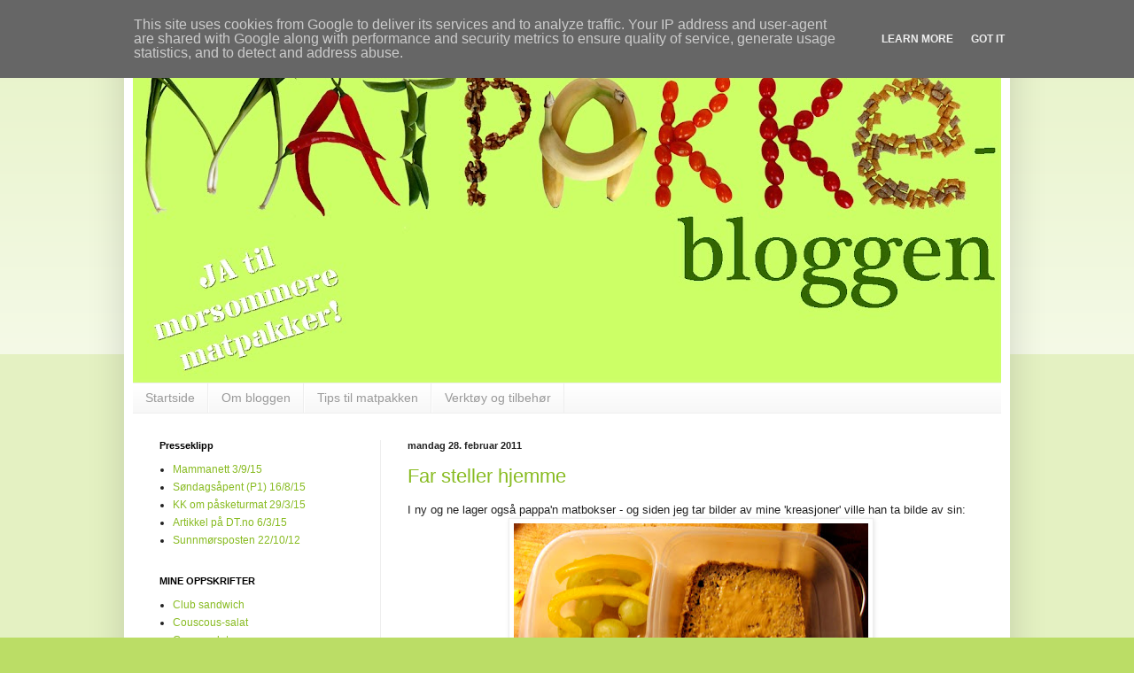

--- FILE ---
content_type: text/html; charset=UTF-8
request_url: https://www.matpakkebloggen.no/2011/02/
body_size: 33273
content:
<!DOCTYPE html>
<html class='v2' dir='ltr' lang='no'>
<head>
<link href='https://www.blogger.com/static/v1/widgets/335934321-css_bundle_v2.css' rel='stylesheet' type='text/css'/>
<meta content='width=1100' name='viewport'/>
<meta content='text/html; charset=UTF-8' http-equiv='Content-Type'/>
<meta content='blogger' name='generator'/>
<link href='https://www.matpakkebloggen.no/favicon.ico' rel='icon' type='image/x-icon'/>
<link href='http://www.matpakkebloggen.no/2011/02/' rel='canonical'/>
<link rel="alternate" type="application/atom+xml" title="Matpakkebloggen - Atom" href="https://www.matpakkebloggen.no/feeds/posts/default" />
<link rel="alternate" type="application/rss+xml" title="Matpakkebloggen - RSS" href="https://www.matpakkebloggen.no/feeds/posts/default?alt=rss" />
<link rel="service.post" type="application/atom+xml" title="Matpakkebloggen - Atom" href="https://www.blogger.com/feeds/4383619536741126052/posts/default" />
<!--Can't find substitution for tag [blog.ieCssRetrofitLinks]-->
<meta content='http://www.matpakkebloggen.no/2011/02/' property='og:url'/>
<meta content='Matpakkebloggen' property='og:title'/>
<meta content='' property='og:description'/>
<title>Matpakkebloggen: februar 2011</title>
<style id='page-skin-1' type='text/css'><!--
/*
-----------------------------------------------
Blogger Template Style
Name:     Simple
Designer: Blogger
URL:      www.blogger.com
----------------------------------------------- */
/* Content
----------------------------------------------- */
body {
font: normal normal 12px Arial, Tahoma, Helvetica, FreeSans, sans-serif;
color: #222222;
background: #bbdd66 none repeat scroll top left;
padding: 0 40px 40px 40px;
}
html body .region-inner {
min-width: 0;
max-width: 100%;
width: auto;
}
h2 {
font-size: 22px;
}
a:link {
text-decoration:none;
color: #88bb21;
}
a:visited {
text-decoration:none;
color: #888888;
}
a:hover {
text-decoration:underline;
color: #a9ff32;
}
.body-fauxcolumn-outer .fauxcolumn-inner {
background: transparent url(https://resources.blogblog.com/blogblog/data/1kt/simple/body_gradient_tile_light.png) repeat scroll top left;
_background-image: none;
}
.body-fauxcolumn-outer .cap-top {
position: absolute;
z-index: 1;
height: 400px;
width: 100%;
}
.body-fauxcolumn-outer .cap-top .cap-left {
width: 100%;
background: transparent url(https://resources.blogblog.com/blogblog/data/1kt/simple/gradients_light.png) repeat-x scroll top left;
_background-image: none;
}
.content-outer {
-moz-box-shadow: 0 0 40px rgba(0, 0, 0, .15);
-webkit-box-shadow: 0 0 5px rgba(0, 0, 0, .15);
-goog-ms-box-shadow: 0 0 10px #333333;
box-shadow: 0 0 40px rgba(0, 0, 0, .15);
margin-bottom: 1px;
}
.content-inner {
padding: 10px 10px;
}
.content-inner {
background-color: #ffffff;
}
/* Header
----------------------------------------------- */
.header-outer {
background: transparent none repeat-x scroll 0 -400px;
_background-image: none;
}
.Header h1 {
font: normal normal 60px Arial, Tahoma, Helvetica, FreeSans, sans-serif;
color: #99bb32;
text-shadow: -1px -1px 1px rgba(0, 0, 0, .2);
}
.Header h1 a {
color: #99bb32;
}
.Header .description {
font-size: 140%;
color: #777777;
}
.header-inner .Header .titlewrapper {
padding: 22px 30px;
}
.header-inner .Header .descriptionwrapper {
padding: 0 30px;
}
/* Tabs
----------------------------------------------- */
.tabs-inner .section:first-child {
border-top: 1px solid #eeeeee;
}
.tabs-inner .section:first-child ul {
margin-top: -1px;
border-top: 1px solid #eeeeee;
border-left: 0 solid #eeeeee;
border-right: 0 solid #eeeeee;
}
.tabs-inner .widget ul {
background: #f5f5f5 url(https://resources.blogblog.com/blogblog/data/1kt/simple/gradients_light.png) repeat-x scroll 0 -800px;
_background-image: none;
border-bottom: 1px solid #eeeeee;
margin-top: 0;
margin-left: -30px;
margin-right: -30px;
}
.tabs-inner .widget li a {
display: inline-block;
padding: .6em 1em;
font: normal normal 14px Arial, Tahoma, Helvetica, FreeSans, sans-serif;
color: #999999;
border-left: 1px solid #ffffff;
border-right: 1px solid #eeeeee;
}
.tabs-inner .widget li:first-child a {
border-left: none;
}
.tabs-inner .widget li.selected a, .tabs-inner .widget li a:hover {
color: #000000;
background-color: #eeeeee;
text-decoration: none;
}
/* Columns
----------------------------------------------- */
.main-outer {
border-top: 0 solid #eeeeee;
}
.fauxcolumn-left-outer .fauxcolumn-inner {
border-right: 1px solid #eeeeee;
}
.fauxcolumn-right-outer .fauxcolumn-inner {
border-left: 1px solid #eeeeee;
}
/* Headings
----------------------------------------------- */
div.widget > h2,
div.widget h2.title {
margin: 0 0 1em 0;
font: normal bold 11px Arial, Tahoma, Helvetica, FreeSans, sans-serif;
color: #000000;
}
/* Widgets
----------------------------------------------- */
.widget .zippy {
color: #999999;
text-shadow: 2px 2px 1px rgba(0, 0, 0, .1);
}
.widget .popular-posts ul {
list-style: none;
}
/* Posts
----------------------------------------------- */
h2.date-header {
font: normal bold 11px Arial, Tahoma, Helvetica, FreeSans, sans-serif;
}
.date-header span {
background-color: transparent;
color: #222222;
padding: inherit;
letter-spacing: inherit;
margin: inherit;
}
.main-inner {
padding-top: 30px;
padding-bottom: 30px;
}
.main-inner .column-center-inner {
padding: 0 15px;
}
.main-inner .column-center-inner .section {
margin: 0 15px;
}
.post {
margin: 0 0 25px 0;
}
h3.post-title, .comments h4 {
font: normal normal 22px Arial, Tahoma, Helvetica, FreeSans, sans-serif;
margin: .75em 0 0;
}
.post-body {
font-size: 110%;
line-height: 1.4;
position: relative;
}
.post-body img, .post-body .tr-caption-container, .Profile img, .Image img,
.BlogList .item-thumbnail img {
padding: 2px;
background: #ffffff;
border: 1px solid #eeeeee;
-moz-box-shadow: 1px 1px 5px rgba(0, 0, 0, .1);
-webkit-box-shadow: 1px 1px 5px rgba(0, 0, 0, .1);
box-shadow: 1px 1px 5px rgba(0, 0, 0, .1);
}
.post-body img, .post-body .tr-caption-container {
padding: 5px;
}
.post-body .tr-caption-container {
color: #222222;
}
.post-body .tr-caption-container img {
padding: 0;
background: transparent;
border: none;
-moz-box-shadow: 0 0 0 rgba(0, 0, 0, .1);
-webkit-box-shadow: 0 0 0 rgba(0, 0, 0, .1);
box-shadow: 0 0 0 rgba(0, 0, 0, .1);
}
.post-header {
margin: 0 0 1.5em;
line-height: 1.6;
font-size: 90%;
}
.post-footer {
margin: 20px -2px 0;
padding: 5px 10px;
color: #666666;
background-color: #f9f9f9;
border-bottom: 1px solid #eeeeee;
line-height: 1.6;
font-size: 90%;
}
#comments .comment-author {
padding-top: 1.5em;
border-top: 1px solid #eeeeee;
background-position: 0 1.5em;
}
#comments .comment-author:first-child {
padding-top: 0;
border-top: none;
}
.avatar-image-container {
margin: .2em 0 0;
}
#comments .avatar-image-container img {
border: 1px solid #eeeeee;
}
/* Comments
----------------------------------------------- */
.comments .comments-content .icon.blog-author {
background-repeat: no-repeat;
background-image: url([data-uri]);
}
.comments .comments-content .loadmore a {
border-top: 1px solid #999999;
border-bottom: 1px solid #999999;
}
.comments .comment-thread.inline-thread {
background-color: #f9f9f9;
}
.comments .continue {
border-top: 2px solid #999999;
}
/* Accents
---------------------------------------------- */
.section-columns td.columns-cell {
border-left: 1px solid #eeeeee;
}
.blog-pager {
background: transparent none no-repeat scroll top center;
}
.blog-pager-older-link, .home-link,
.blog-pager-newer-link {
background-color: #ffffff;
padding: 5px;
}
.footer-outer {
border-top: 0 dashed #bbbbbb;
}
/* Mobile
----------------------------------------------- */
body.mobile  {
background-size: auto;
}
.mobile .body-fauxcolumn-outer {
background: transparent none repeat scroll top left;
}
.mobile .body-fauxcolumn-outer .cap-top {
background-size: 100% auto;
}
.mobile .content-outer {
-webkit-box-shadow: 0 0 3px rgba(0, 0, 0, .15);
box-shadow: 0 0 3px rgba(0, 0, 0, .15);
}
.mobile .tabs-inner .widget ul {
margin-left: 0;
margin-right: 0;
}
.mobile .post {
margin: 0;
}
.mobile .main-inner .column-center-inner .section {
margin: 0;
}
.mobile .date-header span {
padding: 0.1em 10px;
margin: 0 -10px;
}
.mobile h3.post-title {
margin: 0;
}
.mobile .blog-pager {
background: transparent none no-repeat scroll top center;
}
.mobile .footer-outer {
border-top: none;
}
.mobile .main-inner, .mobile .footer-inner {
background-color: #ffffff;
}
.mobile-index-contents {
color: #222222;
}
.mobile-link-button {
background-color: #88bb21;
}
.mobile-link-button a:link, .mobile-link-button a:visited {
color: #ffffff;
}
.mobile .tabs-inner .section:first-child {
border-top: none;
}
.mobile .tabs-inner .PageList .widget-content {
background-color: #eeeeee;
color: #000000;
border-top: 1px solid #eeeeee;
border-bottom: 1px solid #eeeeee;
}
.mobile .tabs-inner .PageList .widget-content .pagelist-arrow {
border-left: 1px solid #eeeeee;
}

--></style>
<style id='template-skin-1' type='text/css'><!--
body {
min-width: 1000px;
}
.content-outer, .content-fauxcolumn-outer, .region-inner {
min-width: 1000px;
max-width: 1000px;
_width: 1000px;
}
.main-inner .columns {
padding-left: 280px;
padding-right: 0px;
}
.main-inner .fauxcolumn-center-outer {
left: 280px;
right: 0px;
/* IE6 does not respect left and right together */
_width: expression(this.parentNode.offsetWidth -
parseInt("280px") -
parseInt("0px") + 'px');
}
.main-inner .fauxcolumn-left-outer {
width: 280px;
}
.main-inner .fauxcolumn-right-outer {
width: 0px;
}
.main-inner .column-left-outer {
width: 280px;
right: 100%;
margin-left: -280px;
}
.main-inner .column-right-outer {
width: 0px;
margin-right: -0px;
}
#layout {
min-width: 0;
}
#layout .content-outer {
min-width: 0;
width: 800px;
}
#layout .region-inner {
min-width: 0;
width: auto;
}
body#layout div.add_widget {
padding: 8px;
}
body#layout div.add_widget a {
margin-left: 32px;
}
--></style>
<link href='https://www.blogger.com/dyn-css/authorization.css?targetBlogID=4383619536741126052&amp;zx=65435d61-4def-43c8-887d-03367c148418' media='none' onload='if(media!=&#39;all&#39;)media=&#39;all&#39;' rel='stylesheet'/><noscript><link href='https://www.blogger.com/dyn-css/authorization.css?targetBlogID=4383619536741126052&amp;zx=65435d61-4def-43c8-887d-03367c148418' rel='stylesheet'/></noscript>
<meta name='google-adsense-platform-account' content='ca-host-pub-1556223355139109'/>
<meta name='google-adsense-platform-domain' content='blogspot.com'/>

<!-- data-ad-client=ca-pub-6385923300187748 -->

<script type="text/javascript" language="javascript">
  // Supply ads personalization default for EEA readers
  // See https://www.blogger.com/go/adspersonalization
  adsbygoogle = window.adsbygoogle || [];
  if (typeof adsbygoogle.requestNonPersonalizedAds === 'undefined') {
    adsbygoogle.requestNonPersonalizedAds = 1;
  }
</script>


</head>
<body class='loading variant-pale'>
<div class='navbar section' id='navbar' name='Navbar'><div class='widget Navbar' data-version='1' id='Navbar1'><script type="text/javascript">
    function setAttributeOnload(object, attribute, val) {
      if(window.addEventListener) {
        window.addEventListener('load',
          function(){ object[attribute] = val; }, false);
      } else {
        window.attachEvent('onload', function(){ object[attribute] = val; });
      }
    }
  </script>
<div id="navbar-iframe-container"></div>
<script type="text/javascript" src="https://apis.google.com/js/platform.js"></script>
<script type="text/javascript">
      gapi.load("gapi.iframes:gapi.iframes.style.bubble", function() {
        if (gapi.iframes && gapi.iframes.getContext) {
          gapi.iframes.getContext().openChild({
              url: 'https://www.blogger.com/navbar/4383619536741126052?origin\x3dhttps://www.matpakkebloggen.no',
              where: document.getElementById("navbar-iframe-container"),
              id: "navbar-iframe"
          });
        }
      });
    </script><script type="text/javascript">
(function() {
var script = document.createElement('script');
script.type = 'text/javascript';
script.src = '//pagead2.googlesyndication.com/pagead/js/google_top_exp.js';
var head = document.getElementsByTagName('head')[0];
if (head) {
head.appendChild(script);
}})();
</script>
</div></div>
<div class='body-fauxcolumns'>
<div class='fauxcolumn-outer body-fauxcolumn-outer'>
<div class='cap-top'>
<div class='cap-left'></div>
<div class='cap-right'></div>
</div>
<div class='fauxborder-left'>
<div class='fauxborder-right'></div>
<div class='fauxcolumn-inner'>
</div>
</div>
<div class='cap-bottom'>
<div class='cap-left'></div>
<div class='cap-right'></div>
</div>
</div>
</div>
<div class='content'>
<div class='content-fauxcolumns'>
<div class='fauxcolumn-outer content-fauxcolumn-outer'>
<div class='cap-top'>
<div class='cap-left'></div>
<div class='cap-right'></div>
</div>
<div class='fauxborder-left'>
<div class='fauxborder-right'></div>
<div class='fauxcolumn-inner'>
</div>
</div>
<div class='cap-bottom'>
<div class='cap-left'></div>
<div class='cap-right'></div>
</div>
</div>
</div>
<div class='content-outer'>
<div class='content-cap-top cap-top'>
<div class='cap-left'></div>
<div class='cap-right'></div>
</div>
<div class='fauxborder-left content-fauxborder-left'>
<div class='fauxborder-right content-fauxborder-right'></div>
<div class='content-inner'>
<header>
<div class='header-outer'>
<div class='header-cap-top cap-top'>
<div class='cap-left'></div>
<div class='cap-right'></div>
</div>
<div class='fauxborder-left header-fauxborder-left'>
<div class='fauxborder-right header-fauxborder-right'></div>
<div class='region-inner header-inner'>
<div class='header section' id='header' name='Overskrift'><div class='widget Header' data-version='1' id='Header1'>
<div id='header-inner'>
<a href='https://www.matpakkebloggen.no/' style='display: block'>
<img alt='Matpakkebloggen' height='392px; ' id='Header1_headerimg' src='https://blogger.googleusercontent.com/img/b/R29vZ2xl/AVvXsEjgeiAGt0jpV4k8FfYfAaT6L0G3ECQpw3tk2AgRZqgllCQq6LF_0ZYdsmzW3mVgLiSos8u2EVe_k3uE2dIzu_mN3IAu-judzlGZ5U9Sc14Jnks8JwhFrgtzrf4kT0s358wEcYGqE6eABsIU/s980/Overskrift+blogg+ny_ja_web.jpg' style='display: block' width='980px; '/>
</a>
</div>
</div></div>
</div>
</div>
<div class='header-cap-bottom cap-bottom'>
<div class='cap-left'></div>
<div class='cap-right'></div>
</div>
</div>
</header>
<div class='tabs-outer'>
<div class='tabs-cap-top cap-top'>
<div class='cap-left'></div>
<div class='cap-right'></div>
</div>
<div class='fauxborder-left tabs-fauxborder-left'>
<div class='fauxborder-right tabs-fauxborder-right'></div>
<div class='region-inner tabs-inner'>
<div class='tabs section' id='crosscol' name='Krysskolonne'><div class='widget PageList' data-version='1' id='PageList1'>
<h2>Sider</h2>
<div class='widget-content'>
<ul>
<li>
<a href='https://www.matpakkebloggen.no/'>Startside</a>
</li>
<li>
<a href='https://www.matpakkebloggen.no/p/om-bloggen_1317.html'>Om bloggen</a>
</li>
<li>
<a href='https://www.matpakkebloggen.no/p/tips-til-matpakken.html'>Tips til matpakken</a>
</li>
<li>
<a href='https://www.matpakkebloggen.no/p/nyttig-ogeller-morsomme-verkty-tilbehr.html'>Verktøy og tilbehør</a>
</li>
</ul>
<div class='clear'></div>
</div>
</div></div>
<div class='tabs no-items section' id='crosscol-overflow' name='Cross-Column 2'></div>
</div>
</div>
<div class='tabs-cap-bottom cap-bottom'>
<div class='cap-left'></div>
<div class='cap-right'></div>
</div>
</div>
<div class='main-outer'>
<div class='main-cap-top cap-top'>
<div class='cap-left'></div>
<div class='cap-right'></div>
</div>
<div class='fauxborder-left main-fauxborder-left'>
<div class='fauxborder-right main-fauxborder-right'></div>
<div class='region-inner main-inner'>
<div class='columns fauxcolumns'>
<div class='fauxcolumn-outer fauxcolumn-center-outer'>
<div class='cap-top'>
<div class='cap-left'></div>
<div class='cap-right'></div>
</div>
<div class='fauxborder-left'>
<div class='fauxborder-right'></div>
<div class='fauxcolumn-inner'>
</div>
</div>
<div class='cap-bottom'>
<div class='cap-left'></div>
<div class='cap-right'></div>
</div>
</div>
<div class='fauxcolumn-outer fauxcolumn-left-outer'>
<div class='cap-top'>
<div class='cap-left'></div>
<div class='cap-right'></div>
</div>
<div class='fauxborder-left'>
<div class='fauxborder-right'></div>
<div class='fauxcolumn-inner'>
</div>
</div>
<div class='cap-bottom'>
<div class='cap-left'></div>
<div class='cap-right'></div>
</div>
</div>
<div class='fauxcolumn-outer fauxcolumn-right-outer'>
<div class='cap-top'>
<div class='cap-left'></div>
<div class='cap-right'></div>
</div>
<div class='fauxborder-left'>
<div class='fauxborder-right'></div>
<div class='fauxcolumn-inner'>
</div>
</div>
<div class='cap-bottom'>
<div class='cap-left'></div>
<div class='cap-right'></div>
</div>
</div>
<!-- corrects IE6 width calculation -->
<div class='columns-inner'>
<div class='column-center-outer'>
<div class='column-center-inner'>
<div class='main section' id='main' name='Hoveddel'><div class='widget Blog' data-version='1' id='Blog1'>
<div class='blog-posts hfeed'>

          <div class="date-outer">
        
<h2 class='date-header'><span>mandag 28. februar 2011</span></h2>

          <div class="date-posts">
        
<div class='post-outer'>
<div class='post hentry uncustomized-post-template' itemprop='blogPost' itemscope='itemscope' itemtype='http://schema.org/BlogPosting'>
<meta content='https://blogger.googleusercontent.com/img/b/R29vZ2xl/AVvXsEhVdD4re9fmlmCjvwd47xeVVA0HISkwzGf-XMD86vf-EQ2y4Rsul7ks_DVQSad4wtTiFrZf5E7432tP5YuuajY9pC5mHNHXi_XpdYC4sPPD5C_qxuIOEkZIc0EeQlmlSasb7FidvKgO2OnI/s400/_MG_9076_b.jpg' itemprop='image_url'/>
<meta content='4383619536741126052' itemprop='blogId'/>
<meta content='8353776415341663153' itemprop='postId'/>
<a name='8353776415341663153'></a>
<h3 class='post-title entry-title' itemprop='name'>
<a href='https://www.matpakkebloggen.no/2011/02/far-steller-hjemme.html'>Far steller hjemme</a>
</h3>
<div class='post-header'>
<div class='post-header-line-1'></div>
</div>
<div class='post-body entry-content' id='post-body-8353776415341663153' itemprop='description articleBody'>
I ny og ne lager også pappa'n matbokser - og siden jeg tar bilder av mine 'kreasjoner' ville han ta bilde av sin:<br />
<div class="separator" style="clear: both; text-align: center;"><a href="https://blogger.googleusercontent.com/img/b/R29vZ2xl/AVvXsEhVdD4re9fmlmCjvwd47xeVVA0HISkwzGf-XMD86vf-EQ2y4Rsul7ks_DVQSad4wtTiFrZf5E7432tP5YuuajY9pC5mHNHXi_XpdYC4sPPD5C_qxuIOEkZIc0EeQlmlSasb7FidvKgO2OnI/s1600/_MG_9076_b.jpg" imageanchor="1" style="margin-left: 1em; margin-right: 1em;"><img border="0" height="270" s5="true" src="https://blogger.googleusercontent.com/img/b/R29vZ2xl/AVvXsEhVdD4re9fmlmCjvwd47xeVVA0HISkwzGf-XMD86vf-EQ2y4Rsul7ks_DVQSad4wtTiFrZf5E7432tP5YuuajY9pC5mHNHXi_XpdYC4sPPD5C_qxuIOEkZIc0EeQlmlSasb7FidvKgO2OnI/s400/_MG_9076_b.jpg" width="400" /></a></div><ul><li>Et kokt egg</li>
<li>Druer og gul paprika</li>
<li>Brødskive med prim</li>
</ul><br />
Synes han er flink, jeg! :)
<div style='clear: both;'></div>
</div>
<div class='post-footer'>
<div class='post-footer-line post-footer-line-1'>
<span class='post-author vcard'>
Lagt inn av
<span class='fn' itemprop='author' itemscope='itemscope' itemtype='http://schema.org/Person'>
<meta content='https://www.blogger.com/profile/14661307553578835810' itemprop='url'/>
<a class='g-profile' href='https://www.blogger.com/profile/14661307553578835810' rel='author' title='author profile'>
<span itemprop='name'>Marianne</span>
</a>
</span>
</span>
<span class='post-timestamp'>
kl.
<meta content='http://www.matpakkebloggen.no/2011/02/far-steller-hjemme.html' itemprop='url'/>
<a class='timestamp-link' href='https://www.matpakkebloggen.no/2011/02/far-steller-hjemme.html' rel='bookmark' title='permanent link'><abbr class='published' itemprop='datePublished' title='2011-02-28T08:24:00+01:00'>08:24</abbr></a>
</span>
<span class='post-comment-link'>
<a class='comment-link' href='https://www.matpakkebloggen.no/2011/02/far-steller-hjemme.html#comment-form' onclick=''>
4 kommentarer:
  </a>
</span>
<span class='post-icons'>
<span class='item-action'>
<a href='https://www.blogger.com/email-post/4383619536741126052/8353776415341663153' title='Send innlegg i e-post'>
<img alt='' class='icon-action' height='13' src='https://resources.blogblog.com/img/icon18_email.gif' width='18'/>
</a>
</span>
<span class='item-control blog-admin pid-2127422919'>
<a href='https://www.blogger.com/post-edit.g?blogID=4383619536741126052&postID=8353776415341663153&from=pencil' title='Rediger innlegg'>
<img alt='' class='icon-action' height='18' src='https://resources.blogblog.com/img/icon18_edit_allbkg.gif' width='18'/>
</a>
</span>
</span>
<div class='post-share-buttons goog-inline-block'>
<a class='goog-inline-block share-button sb-email' href='https://www.blogger.com/share-post.g?blogID=4383619536741126052&postID=8353776415341663153&target=email' target='_blank' title='Send dette via e-post'><span class='share-button-link-text'>Send dette via e-post</span></a><a class='goog-inline-block share-button sb-blog' href='https://www.blogger.com/share-post.g?blogID=4383619536741126052&postID=8353776415341663153&target=blog' onclick='window.open(this.href, "_blank", "height=270,width=475"); return false;' target='_blank' title='Blogg dette!'><span class='share-button-link-text'>Blogg dette!</span></a><a class='goog-inline-block share-button sb-twitter' href='https://www.blogger.com/share-post.g?blogID=4383619536741126052&postID=8353776415341663153&target=twitter' target='_blank' title='Del på X'><span class='share-button-link-text'>Del på X</span></a><a class='goog-inline-block share-button sb-facebook' href='https://www.blogger.com/share-post.g?blogID=4383619536741126052&postID=8353776415341663153&target=facebook' onclick='window.open(this.href, "_blank", "height=430,width=640"); return false;' target='_blank' title='Del på Facebook'><span class='share-button-link-text'>Del på Facebook</span></a><a class='goog-inline-block share-button sb-pinterest' href='https://www.blogger.com/share-post.g?blogID=4383619536741126052&postID=8353776415341663153&target=pinterest' target='_blank' title='Del på Pinterest'><span class='share-button-link-text'>Del på Pinterest</span></a>
</div>
</div>
<div class='post-footer-line post-footer-line-2'>
<span class='post-labels'>
Etiketter:
<a href='https://www.matpakkebloggen.no/search/label/matpakke' rel='tag'>matpakke</a>
</span>
</div>
<div class='post-footer-line post-footer-line-3'>
<span class='post-location'>
</span>
</div>
</div>
</div>
</div>
<div class='inline-ad'>
<script type="text/javascript"><!--
google_ad_client="pub-6385923300187748";
google_ad_host="pub-1556223355139109";
google_ad_width=300;
google_ad_height=250;
google_ad_format="300x250_as";
google_ad_type="text_image";
google_ad_host_channel="0001";
google_color_border="FFFFFF";
google_color_bg="FFFFFF";
google_color_link="88BB21";
google_color_url="666666";
google_color_text="222222";
//--></script>
<script type="text/javascript" src="//pagead2.googlesyndication.com/pagead/show_ads.js">
</script>
</div>

          </div></div>
        

          <div class="date-outer">
        
<h2 class='date-header'><span>fredag 25. februar 2011</span></h2>

          <div class="date-posts">
        
<div class='post-outer'>
<div class='post hentry uncustomized-post-template' itemprop='blogPost' itemscope='itemscope' itemtype='http://schema.org/BlogPosting'>
<meta content='https://blogger.googleusercontent.com/img/b/R29vZ2xl/AVvXsEg9mf_pTkAYnjqL9XZ1wohjUKwcCIkfC12xqirR08MOZbVPb_hJQABikZk1kt9TLi8lCrd_LBjO6VNuuvTNPqVkBCKjeyoXbYSibBpL4lWmobOWm4T2cGtMrhYkysu_1AjwUelI4Oi8R7wN/s200/_MG_9274_b.jpg' itemprop='image_url'/>
<meta content='4383619536741126052' itemprop='blogId'/>
<meta content='5027950413849431243' itemprop='postId'/>
<a name='5027950413849431243'></a>
<h3 class='post-title entry-title' itemprop='name'>
<a href='https://www.matpakkebloggen.no/2011/02/pimp-my-lunch.html'>&#171;Pimp my lunch&#187;</a>
</h3>
<div class='post-header'>
<div class='post-header-line-1'></div>
</div>
<div class='post-body entry-content' id='post-body-5027950413849431243' itemprop='description articleBody'>
<div style="border-bottom: medium none; border-left: medium none; border-right: medium none; border-top: medium none;"><a href="https://blogger.googleusercontent.com/img/b/R29vZ2xl/AVvXsEg9mf_pTkAYnjqL9XZ1wohjUKwcCIkfC12xqirR08MOZbVPb_hJQABikZk1kt9TLi8lCrd_LBjO6VNuuvTNPqVkBCKjeyoXbYSibBpL4lWmobOWm4T2cGtMrhYkysu_1AjwUelI4Oi8R7wN/s1600/_MG_9274_b.jpg" imageanchor="1" style="clear: left; cssfloat: left; float: left; margin-bottom: 1em; margin-right: 1em;"><img border="0" height="151" l6="true" src="https://blogger.googleusercontent.com/img/b/R29vZ2xl/AVvXsEg9mf_pTkAYnjqL9XZ1wohjUKwcCIkfC12xqirR08MOZbVPb_hJQABikZk1kt9TLi8lCrd_LBjO6VNuuvTNPqVkBCKjeyoXbYSibBpL4lWmobOWm4T2cGtMrhYkysu_1AjwUelI4Oi8R7wN/s200/_MG_9274_b.jpg" width="200" /></a>Det finnes uendelig med muligheter for å pynte opp maten og gjøre lunsjen litt morsommere eller penere - eller kulere - og så videre! :)</div><div style="border-bottom: medium none; border-left: medium none; border-right: medium none; border-top: medium none;"></div><div class="separator" style="clear: both; text-align: center;"></div>Jeg har fått spørsmål om utstansere, så da blir dette innlegget om akkurat det!<br />
<br />
<div style="border-bottom: medium none; border-left: medium none; border-right: medium none; border-top: medium none;"><div class="separator" style="clear: both; text-align: center;"><a href="https://blogger.googleusercontent.com/img/b/R29vZ2xl/AVvXsEgUyJeA7Gx2y0f-KeAWOrM0MkI45Nmh8Nw4_cD7P03jiOfSTnbxXzsdCPJw80KkgeNApN1unmz5lspOyyE1ydsW9tGrd3vXQqF7GGNjrHcolfg3U58J_p9IChIY2XrPrOGaTtZtvgE7ShyphenhyphenK/s1600/_MG_9273_b.jpg" imageanchor="1" style="margin-left: 1em; margin-right: 1em;"><img border="0" height="155" l6="true" src="https://blogger.googleusercontent.com/img/b/R29vZ2xl/AVvXsEgUyJeA7Gx2y0f-KeAWOrM0MkI45Nmh8Nw4_cD7P03jiOfSTnbxXzsdCPJw80KkgeNApN1unmz5lspOyyE1ydsW9tGrd3vXQqF7GGNjrHcolfg3U58J_p9IChIY2XrPrOGaTtZtvgE7ShyphenhyphenK/s200/_MG_9273_b.jpg" width="200" /></a></div><div class="separator" style="clear: both; text-align: center;"><a href="https://blogger.googleusercontent.com/img/b/R29vZ2xl/AVvXsEhQC_ESuGQr1kSmEgZnXYp5PZI1qx-c5E21OWJQXg4NNvxPVvdmfwUBSosIDJL_ONudi0U8h-oNHp57bCUkJH9aTc1RcJCHpT4-ou2tG9FuN7ifgrApufApAgnpOcS7E9mpN9CHRnvpkDtn/s1600/_MG_9272_b.jpg" imageanchor="1" style="margin-left: 1em; margin-right: 1em;"><img border="0" height="151" l6="true" src="https://blogger.googleusercontent.com/img/b/R29vZ2xl/AVvXsEhQC_ESuGQr1kSmEgZnXYp5PZI1qx-c5E21OWJQXg4NNvxPVvdmfwUBSosIDJL_ONudi0U8h-oNHp57bCUkJH9aTc1RcJCHpT4-ou2tG9FuN7ifgrApufApAgnpOcS7E9mpN9CHRnvpkDtn/s200/_MG_9272_b.jpg" width="200" /></a></div>På siden min&nbsp;for <a href="http://matpakke.blogspot.com/p/nyttig-ogeller-morsomme-verkty-tilbehr.html">Verktøy &amp; Tilbehør</a>&nbsp;har du sikkert sett at jeg har ganske mange pepperkakeformer - alle 'standard-formene' med klassiske motiv, et par som ikke er like klassiske (f.eks. fotspor, helst kalt tåfis-kake), og et alfabet med ganske små bokstaver. De kan like gjerne brukes til brødskiver som til kaker og kakepynt, synes jeg. <br />
<div class="separator" style="clear: both; text-align: center;"><a href="https://blogger.googleusercontent.com/img/b/R29vZ2xl/AVvXsEicRSXN8F01n9R_fUjDXk9W-svpYJ0v3pXTOuKAizvFck5T8hteAke7WjCFVJnfuvviq6fPE07s0lBm4kp1pFOaW1BV24VvFRAX_CuXmvS0uiJ4wiFMS0RAB3cKRlsbl8YcCZ_sYDWwGibT/s1600/_MG_8653_bokstavformer.jpg" imageanchor="1" style="margin-left: 1em; margin-right: 1em;"><img border="0" height="182" l6="true" src="https://blogger.googleusercontent.com/img/b/R29vZ2xl/AVvXsEicRSXN8F01n9R_fUjDXk9W-svpYJ0v3pXTOuKAizvFck5T8hteAke7WjCFVJnfuvviq6fPE07s0lBm4kp1pFOaW1BV24VvFRAX_CuXmvS0uiJ4wiFMS0RAB3cKRlsbl8YcCZ_sYDWwGibT/s200/_MG_8653_bokstavformer.jpg" width="200" /></a></div></div><div style="border-bottom: medium none; border-left: medium none; border-right: medium none; border-top: medium none;">I tillegg har jeg fire sett med former fra Cacas, hvor det er tre størrelser i hvert motiv:</div><br />
<div style="border-bottom: medium none; border-left: medium none; border-right: medium none; border-top: medium none;"></div><div class="separator" style="border-bottom: medium none; border-left: medium none; border-right: medium none; border-top: medium none; clear: both; text-align: center;"><a href="https://blogger.googleusercontent.com/img/b/R29vZ2xl/AVvXsEiRRg9_oRCWBpWGWOK8gquHKpLlNk1bYyxfcHNwjtAWX5N8YC-IIKzyI0-BAZOthU-havf1S2idsDTlWAynZLT5xVsJx0Z2eZ-7E_N6Tyy81vifL4czq1GhERLxRB9QWDad1SV82QoWvEGl/s1600/_cacas+6.jpg" imageanchor="1" style="margin-left: 1em; margin-right: 1em;"><img border="0" height="320" l6="true" src="https://blogger.googleusercontent.com/img/b/R29vZ2xl/AVvXsEiRRg9_oRCWBpWGWOK8gquHKpLlNk1bYyxfcHNwjtAWX5N8YC-IIKzyI0-BAZOthU-havf1S2idsDTlWAynZLT5xVsJx0Z2eZ-7E_N6Tyy81vifL4czq1GhERLxRB9QWDad1SV82QoWvEGl/s320/_cacas+6.jpg" width="320" /></a></div><div></div><div class="separator" style="clear: both; text-align: center;"></div><br />
<div></div><div></div><div class="separator" style="clear: both; text-align: center;"></div><div style="border-bottom: medium none; border-left: medium none; border-right: medium none; border-top: medium none;">Disse er ganske små, og morsomme å bruke til litt anderledes pynt.<br />
Fra Cacas har jeg også denne, som kan brukes for å stikke ut en form av for eksempel en brødskive:<br />
(<a href="//www.blogger.com/Produkt/2310-613"><strong>Comfort grip Blomst</strong></a>)<br />
<div class="separator" style="clear: both; text-align: center;"><a href="https://blogger.googleusercontent.com/img/b/R29vZ2xl/AVvXsEi-u-NGWxj1aoxYRLz5n6Q9Bg6Mr4ntHhhiiQVMJJmz1Nk2icdDMzJ0njc8-M7vj6xC39-4x6eymn04iqPx3rGuLPlJ34_FUbvFfxxGLJGjGwu-BKybrFf5_xOHAnh3xrqPNhV2PH8zjCEZ/s1600/_cacas+1.jpg" imageanchor="1" style="margin-left: 1em; margin-right: 1em;"><img border="0" height="400" l6="true" src="https://blogger.googleusercontent.com/img/b/R29vZ2xl/AVvXsEi-u-NGWxj1aoxYRLz5n6Q9Bg6Mr4ntHhhiiQVMJJmz1Nk2icdDMzJ0njc8-M7vj6xC39-4x6eymn04iqPx3rGuLPlJ34_FUbvFfxxGLJGjGwu-BKybrFf5_xOHAnh3xrqPNhV2PH8zjCEZ/s400/_cacas+1.jpg" width="400" /></a></div><div style="border-bottom: medium none; border-left: medium none; border-right: medium none; border-top: medium none;">På Panduro fant jeg utstikkere til leire, som jeg også bruker til ost. Disse er 2-3 cm høye, og gir dermed større bokstaver enn metallformene jeg har.</div></div><div class="separator" style="clear: both; text-align: center;"><a href="https://blogger.googleusercontent.com/img/b/R29vZ2xl/AVvXsEjAQ2T3xiqEBBn64ZBtTqD1vVAx63xvHThJPfaBn-HIgi0HRJyrhyphenhyphenCZe8WRVXApVETn7pv5XV4PTPB3vUYkltF48-4nJTul7Imf5lK513M0z9e7YT6hH-NUgvz-WvrM8WGNEH0r6ziBpxI8/s1600/_panduro+1b.jpg" imageanchor="1" style="margin-left: 1em; margin-right: 1em;"><img border="0" height="160" l6="true" src="https://blogger.googleusercontent.com/img/b/R29vZ2xl/AVvXsEjAQ2T3xiqEBBn64ZBtTqD1vVAx63xvHThJPfaBn-HIgi0HRJyrhyphenhyphenCZe8WRVXApVETn7pv5XV4PTPB3vUYkltF48-4nJTul7Imf5lK513M0z9e7YT6hH-NUgvz-WvrM8WGNEH0r6ziBpxI8/s320/_panduro+1b.jpg" width="320" /></a></div><div style="border-bottom: medium none; border-left: medium none; border-right: medium none; border-top: medium none;"></div><div class="separator" style="clear: both; text-align: center;"></div><br />
<div></div><div></div><div class="separator" style="clear: both; text-align: center;"></div>På ønskelisten min nå står matpenner (vet disse kan kjøpes på Cacas, kanskje også på Panduro?), for da kan jeg drodle i vei på osteskivene og sikkert finne på mye annet sprell også!<br />
<br />
<div></div><div></div>Ellers kan du finne&nbsp;mange morsomme pepperkakeformer i 'vanlig' butikker også, som for eksempel <br />
<ul><li>Rafens</li>
<li>Jernia</li>
<li>Kitch'n</li>
<li>Kremmerhuset</li>
<li>Ikea</li>
<li>Til bords</li>
<li>Åhlens</li>
<li>Indiska</li>
</ul>...eller andre kjøkkenutstyrsbutikker. <br />
<div></div>Nettsteder som selger pepperkakeformer er blant annet:<br />
<ul><li><a href="http://www.helti100.no/">Helt i 100</a>&nbsp;- morsomt nettsted som kaller seg bursdags- og gavespesialisten</li>
<li><a href="http://formina.se/">Formina i Sverige</a>,&nbsp;som har mer enn 150 pepperkakeformer - verdt et besøk!</li>
<li>Og så har jo <a href="http://cacas.no/">Cacas</a>&nbsp;et godt utvalg, </li>
<li>pluss at du finner utstikkeren til leire på <a href="http://www.pandurohobby.no/">Panduro</a>.</li>
</ul>Bruksområder:<br />
Til pynt på brødskive og i salater kan du stikke ut små figurer av <br />
<ul><li>ost</li>
<li>skinke</li>
<li>agurk</li>
<li>gulrot</li>
</ul>Store utstikkere kan du bruke rett på brødskiven, eller på fiskekaker eller fiskepudding.<br />
Du kan lage polarbrød-menn eller lompekoner, små brød-blomster til fingermat eller noe heelt annet! Kun fantasien setter en stopper her!<br />
Har du forslag til flere bruksområder blir jeg glad for kommentarer på dette innlegget!<br />
<br />
Lykke til - og ha en super dag og helg!<br />
&#9829; Marianne
<div style='clear: both;'></div>
</div>
<div class='post-footer'>
<div class='post-footer-line post-footer-line-1'>
<span class='post-author vcard'>
Lagt inn av
<span class='fn' itemprop='author' itemscope='itemscope' itemtype='http://schema.org/Person'>
<meta content='https://www.blogger.com/profile/14661307553578835810' itemprop='url'/>
<a class='g-profile' href='https://www.blogger.com/profile/14661307553578835810' rel='author' title='author profile'>
<span itemprop='name'>Marianne</span>
</a>
</span>
</span>
<span class='post-timestamp'>
kl.
<meta content='http://www.matpakkebloggen.no/2011/02/pimp-my-lunch.html' itemprop='url'/>
<a class='timestamp-link' href='https://www.matpakkebloggen.no/2011/02/pimp-my-lunch.html' rel='bookmark' title='permanent link'><abbr class='published' itemprop='datePublished' title='2011-02-25T11:14:00+01:00'>11:14</abbr></a>
</span>
<span class='post-comment-link'>
<a class='comment-link' href='https://www.matpakkebloggen.no/2011/02/pimp-my-lunch.html#comment-form' onclick=''>
1 kommentar:
  </a>
</span>
<span class='post-icons'>
<span class='item-action'>
<a href='https://www.blogger.com/email-post/4383619536741126052/5027950413849431243' title='Send innlegg i e-post'>
<img alt='' class='icon-action' height='13' src='https://resources.blogblog.com/img/icon18_email.gif' width='18'/>
</a>
</span>
<span class='item-control blog-admin pid-2127422919'>
<a href='https://www.blogger.com/post-edit.g?blogID=4383619536741126052&postID=5027950413849431243&from=pencil' title='Rediger innlegg'>
<img alt='' class='icon-action' height='18' src='https://resources.blogblog.com/img/icon18_edit_allbkg.gif' width='18'/>
</a>
</span>
</span>
<div class='post-share-buttons goog-inline-block'>
<a class='goog-inline-block share-button sb-email' href='https://www.blogger.com/share-post.g?blogID=4383619536741126052&postID=5027950413849431243&target=email' target='_blank' title='Send dette via e-post'><span class='share-button-link-text'>Send dette via e-post</span></a><a class='goog-inline-block share-button sb-blog' href='https://www.blogger.com/share-post.g?blogID=4383619536741126052&postID=5027950413849431243&target=blog' onclick='window.open(this.href, "_blank", "height=270,width=475"); return false;' target='_blank' title='Blogg dette!'><span class='share-button-link-text'>Blogg dette!</span></a><a class='goog-inline-block share-button sb-twitter' href='https://www.blogger.com/share-post.g?blogID=4383619536741126052&postID=5027950413849431243&target=twitter' target='_blank' title='Del på X'><span class='share-button-link-text'>Del på X</span></a><a class='goog-inline-block share-button sb-facebook' href='https://www.blogger.com/share-post.g?blogID=4383619536741126052&postID=5027950413849431243&target=facebook' onclick='window.open(this.href, "_blank", "height=430,width=640"); return false;' target='_blank' title='Del på Facebook'><span class='share-button-link-text'>Del på Facebook</span></a><a class='goog-inline-block share-button sb-pinterest' href='https://www.blogger.com/share-post.g?blogID=4383619536741126052&postID=5027950413849431243&target=pinterest' target='_blank' title='Del på Pinterest'><span class='share-button-link-text'>Del på Pinterest</span></a>
</div>
</div>
<div class='post-footer-line post-footer-line-2'>
<span class='post-labels'>
Etiketter:
<a href='https://www.matpakkebloggen.no/search/label/tips' rel='tag'>tips</a>,
<a href='https://www.matpakkebloggen.no/search/label/utstyr' rel='tag'>utstyr</a>
</span>
</div>
<div class='post-footer-line post-footer-line-3'>
<span class='post-location'>
</span>
</div>
</div>
</div>
</div>

          </div></div>
        

          <div class="date-outer">
        
<h2 class='date-header'><span>onsdag 23. februar 2011</span></h2>

          <div class="date-posts">
        
<div class='post-outer'>
<div class='post hentry uncustomized-post-template' itemprop='blogPost' itemscope='itemscope' itemtype='http://schema.org/BlogPosting'>
<meta content='https://blogger.googleusercontent.com/img/b/R29vZ2xl/AVvXsEi4f5O6zsIlgu-1PxFlcelBeYHsIe_CCy9LPLvrKuUKnA0PbAR0UFOqcF2glMciAHHOeEt9w3dv-G6g81vqIratsO0rWYt8k4YQPMI91Y6XWbzyWFFhbISsRpsOCacKCGeWEhfw7h46Xq_Y/s400/_MG_9049_b.jpg' itemprop='image_url'/>
<meta content='4383619536741126052' itemprop='blogId'/>
<meta content='2474956597302555770' itemprop='postId'/>
<a name='2474956597302555770'></a>
<h3 class='post-title entry-title' itemprop='name'>
<a href='https://www.matpakkebloggen.no/2011/02/mer-gla-mat.html'>Mer gla'-mat!</a>
</h3>
<div class='post-header'>
<div class='post-header-line-1'></div>
</div>
<div class='post-body entry-content' id='post-body-2474956597302555770' itemprop='description articleBody'>
Her er dagens glade skiver til guttene:<br />
<div class="separator" style="clear: both; text-align: center;"><a href="https://blogger.googleusercontent.com/img/b/R29vZ2xl/AVvXsEi4f5O6zsIlgu-1PxFlcelBeYHsIe_CCy9LPLvrKuUKnA0PbAR0UFOqcF2glMciAHHOeEt9w3dv-G6g81vqIratsO0rWYt8k4YQPMI91Y6XWbzyWFFhbISsRpsOCacKCGeWEhfw7h46Xq_Y/s1600/_MG_9049_b.jpg" imageanchor="1" style="margin-left: 1em; margin-right: 1em;"><img border="0" height="306" s5="true" src="https://blogger.googleusercontent.com/img/b/R29vZ2xl/AVvXsEi4f5O6zsIlgu-1PxFlcelBeYHsIe_CCy9LPLvrKuUKnA0PbAR0UFOqcF2glMciAHHOeEt9w3dv-G6g81vqIratsO0rWYt8k4YQPMI91Y6XWbzyWFFhbISsRpsOCacKCGeWEhfw7h46Xq_Y/s400/_MG_9049_b.jpg" width="400" /></a></div><div class="separator" style="clear: both; text-align: center;"><br />
</div><div class="separator" style="clear: both; text-align: center;"><br />
</div><ul><li><div class="separator" style="clear: both; text-align: left;">Druer</div></li>
<li><div align="right" class="separator" style="clear: both; text-align: left;">Paprika: gul, rød og oransje</div></li>
<li><div align="right" class="separator" style="clear: both; text-align: left;">En skorpe med smøreost og agurk</div></li>
<li><div align="right" class="separator" style="clear: both; text-align: left;">En halv brødskive med Philadelphiaost, skinke - og så paprika og oliven som pynt.</div></li>
</ul><div align="right" class="separator" style="clear: both; text-align: left;">Ønsker deg en flott dag!</div><div align="right" class="separator" style="clear: both; text-align: left;">&#9829; Marianne</div>
<div style='clear: both;'></div>
</div>
<div class='post-footer'>
<div class='post-footer-line post-footer-line-1'>
<span class='post-author vcard'>
Lagt inn av
<span class='fn' itemprop='author' itemscope='itemscope' itemtype='http://schema.org/Person'>
<meta content='https://www.blogger.com/profile/14661307553578835810' itemprop='url'/>
<a class='g-profile' href='https://www.blogger.com/profile/14661307553578835810' rel='author' title='author profile'>
<span itemprop='name'>Marianne</span>
</a>
</span>
</span>
<span class='post-timestamp'>
kl.
<meta content='http://www.matpakkebloggen.no/2011/02/mer-gla-mat.html' itemprop='url'/>
<a class='timestamp-link' href='https://www.matpakkebloggen.no/2011/02/mer-gla-mat.html' rel='bookmark' title='permanent link'><abbr class='published' itemprop='datePublished' title='2011-02-23T09:36:00+01:00'>09:36</abbr></a>
</span>
<span class='post-comment-link'>
<a class='comment-link' href='https://www.matpakkebloggen.no/2011/02/mer-gla-mat.html#comment-form' onclick=''>
4 kommentarer:
  </a>
</span>
<span class='post-icons'>
<span class='item-action'>
<a href='https://www.blogger.com/email-post/4383619536741126052/2474956597302555770' title='Send innlegg i e-post'>
<img alt='' class='icon-action' height='13' src='https://resources.blogblog.com/img/icon18_email.gif' width='18'/>
</a>
</span>
<span class='item-control blog-admin pid-2127422919'>
<a href='https://www.blogger.com/post-edit.g?blogID=4383619536741126052&postID=2474956597302555770&from=pencil' title='Rediger innlegg'>
<img alt='' class='icon-action' height='18' src='https://resources.blogblog.com/img/icon18_edit_allbkg.gif' width='18'/>
</a>
</span>
</span>
<div class='post-share-buttons goog-inline-block'>
<a class='goog-inline-block share-button sb-email' href='https://www.blogger.com/share-post.g?blogID=4383619536741126052&postID=2474956597302555770&target=email' target='_blank' title='Send dette via e-post'><span class='share-button-link-text'>Send dette via e-post</span></a><a class='goog-inline-block share-button sb-blog' href='https://www.blogger.com/share-post.g?blogID=4383619536741126052&postID=2474956597302555770&target=blog' onclick='window.open(this.href, "_blank", "height=270,width=475"); return false;' target='_blank' title='Blogg dette!'><span class='share-button-link-text'>Blogg dette!</span></a><a class='goog-inline-block share-button sb-twitter' href='https://www.blogger.com/share-post.g?blogID=4383619536741126052&postID=2474956597302555770&target=twitter' target='_blank' title='Del på X'><span class='share-button-link-text'>Del på X</span></a><a class='goog-inline-block share-button sb-facebook' href='https://www.blogger.com/share-post.g?blogID=4383619536741126052&postID=2474956597302555770&target=facebook' onclick='window.open(this.href, "_blank", "height=430,width=640"); return false;' target='_blank' title='Del på Facebook'><span class='share-button-link-text'>Del på Facebook</span></a><a class='goog-inline-block share-button sb-pinterest' href='https://www.blogger.com/share-post.g?blogID=4383619536741126052&postID=2474956597302555770&target=pinterest' target='_blank' title='Del på Pinterest'><span class='share-button-link-text'>Del på Pinterest</span></a>
</div>
</div>
<div class='post-footer-line post-footer-line-2'>
<span class='post-labels'>
Etiketter:
<a href='https://www.matpakkebloggen.no/search/label/matpakke' rel='tag'>matpakke</a>
</span>
</div>
<div class='post-footer-line post-footer-line-3'>
<span class='post-location'>
</span>
</div>
</div>
</div>
</div>

          </div></div>
        

          <div class="date-outer">
        
<h2 class='date-header'><span>mandag 21. februar 2011</span></h2>

          <div class="date-posts">
        
<div class='post-outer'>
<div class='post hentry uncustomized-post-template' itemprop='blogPost' itemscope='itemscope' itemtype='http://schema.org/BlogPosting'>
<meta content='https://blogger.googleusercontent.com/img/b/R29vZ2xl/AVvXsEhuYF_Nkfowj3-EOuWUO8i_CUO_rLu2VVNmyltFvYB9ieAp8v9wC1094f8hMz3jC5vRvzupcXeSDFtzvR0lucHfBuGIb0yB6GblZNfXORz2g-VQGmgekbPtyGW1zTxmYCVQT0iDY0cfvg9G/s200/_MG_9301_c.jpg' itemprop='image_url'/>
<meta content='4383619536741126052' itemprop='blogId'/>
<meta content='1800362457427652561' itemprop='postId'/>
<a name='1800362457427652561'></a>
<h3 class='post-title entry-title' itemprop='name'>
<a href='https://www.matpakkebloggen.no/2011/02/smrbrdkake.html'>Smørbrødkake</a>
</h3>
<div class='post-header'>
<div class='post-header-line-1'></div>
</div>
<div class='post-body entry-content' id='post-body-1800362457427652561' itemprop='description articleBody'>
<div class="separator" style="clear: both; text-align: center;"><a href="https://blogger.googleusercontent.com/img/b/R29vZ2xl/AVvXsEhuYF_Nkfowj3-EOuWUO8i_CUO_rLu2VVNmyltFvYB9ieAp8v9wC1094f8hMz3jC5vRvzupcXeSDFtzvR0lucHfBuGIb0yB6GblZNfXORz2g-VQGmgekbPtyGW1zTxmYCVQT0iDY0cfvg9G/s1600/_MG_9301_c.jpg" imageanchor="1" style="clear: left; cssfloat: left; float: left; margin-bottom: 1em; margin-right: 1em;"><img border="0" height="200" j6="true" src="https://blogger.googleusercontent.com/img/b/R29vZ2xl/AVvXsEhuYF_Nkfowj3-EOuWUO8i_CUO_rLu2VVNmyltFvYB9ieAp8v9wC1094f8hMz3jC5vRvzupcXeSDFtzvR0lucHfBuGIb0yB6GblZNfXORz2g-VQGmgekbPtyGW1zTxmYCVQT0iDY0cfvg9G/s200/_MG_9301_c.jpg" width="155" /></a></div>Det er kanskje ikke veldig lurt å innby til festlunsj og så lage noe jeg aldri har prøvd før, men det gjorde jeg altså. Jeg lagde to smørbrødkaker, og det var både morsomt&nbsp;å lage og det falt i gjestenes smak.<br />
<br />
Den ene ble fylt med sjømat, den andre med kalkunskinke og ost.<br />
<br />
Baking er ikke blant mine sterke siden, så jeg valgte å kjøpe to formstekte brød i stedet for å bake egne. Baker du eget brød kan du for eksempel bake i en rund form, da blir resultatet enda mer kake-likt. :)<br />
<br />
Jeg tok bilder underveis i prosessen, så her kan du se hvordan jeg gjorde det:<br />
<br />
Jeg startet med å 'renskjære' brødene (ok - én loff og et grovere brød), skar av all skorpe og så delte jeg begge i tre lag/skiver.<br />
Disse skivene ble smurt med philadelphia creem cheese, vanlig for sjømat-kaken og med hvitløk i den med kalkun.<br />
<br />
<div class="separator" style="clear: both; text-align: center;"><a href="https://blogger.googleusercontent.com/img/b/R29vZ2xl/AVvXsEidAgm5Hl1hlI7bB6kkbYJ3bOOH2hKonZ874rytms3fTQ9Fj9-mzQ6A0YCk46fvH5QnJa1DqNoFXmyHy78_eQdMRzK8oiVjRHGFZBK7tlnKuqxRUlKxSEFOY8nUXF2JsScIrppHrBCCvNEG/s1600/_MG_9294_b.jpg" imageanchor="1" style="margin-left: 1em; margin-right: 1em;"><img border="0" height="325" j6="true" src="https://blogger.googleusercontent.com/img/b/R29vZ2xl/AVvXsEidAgm5Hl1hlI7bB6kkbYJ3bOOH2hKonZ874rytms3fTQ9Fj9-mzQ6A0YCk46fvH5QnJa1DqNoFXmyHy78_eQdMRzK8oiVjRHGFZBK7tlnKuqxRUlKxSEFOY8nUXF2JsScIrppHrBCCvNEG/s400/_MG_9294_b.jpg" width="400" /></a></div>Så la jeg på et tykt lag med Skagensalat, en avocado i tynne skiver og masse håndpillede reker på det nederste laget av loffen.<br />
<br />
<br />
<div class="separator" style="clear: both; text-align: center;"><a href="https://blogger.googleusercontent.com/img/b/R29vZ2xl/AVvXsEhgA-ftTv4ANvS817EFp9Zg_d54o-XIiec57HXaKn6vsBdu6Ke9tVt8mkoEBa0WhyphenhyphenHqasRFHYe0gQNDUHvb5I6Bv9GQItBe7Ivui7dTYh_ccUuNp1W_nRsJbF8M_0z7-HHwb_K-d2kRUgSz/s1600/_MG_9295_b.jpg" imageanchor="1" style="margin-left: 1em; margin-right: 1em;"><img border="0" height="338" j6="true" src="https://blogger.googleusercontent.com/img/b/R29vZ2xl/AVvXsEhgA-ftTv4ANvS817EFp9Zg_d54o-XIiec57HXaKn6vsBdu6Ke9tVt8mkoEBa0WhyphenhyphenHqasRFHYe0gQNDUHvb5I6Bv9GQItBe7Ivui7dTYh_ccUuNp1W_nRsJbF8M_0z7-HHwb_K-d2kRUgSz/s400/_MG_9295_b.jpg" width="400" /></a></div>På lag nummer to startet jeg også med Skagensalat, og fortsatte med kokt egg i skiver og krepsehaler. <br />
<br />
Det øverste laget ble smurt med kremost på undersiden før jeg la alle lagene sammen, pakket inn i aluminiumsfolie og la i kjøleskapet i lett press (skjærefjøl på toppen) for at det skulle 'sette seg'.<br />
<br />
<div class="separator" style="clear: both; text-align: center;"><a href="https://blogger.googleusercontent.com/img/b/R29vZ2xl/AVvXsEgTHK605cO2jtQZZIl50qYIivnsNe1rTcpnn6D6eXihd4P-TnUZdfdeSIYWL0wiGM27bgou1DiUmImxBc6UqogGf1bi8vm_fonLPDVO1j32eX0dAZhMvqpo2hfiNcrv5ys9koZAU7kcx8Y1/s1600/_MG_9297_b.jpg" imageanchor="1" style="margin-left: 1em; margin-right: 1em;"><img border="0" height="251" j6="true" src="https://blogger.googleusercontent.com/img/b/R29vZ2xl/AVvXsEgTHK605cO2jtQZZIl50qYIivnsNe1rTcpnn6D6eXihd4P-TnUZdfdeSIYWL0wiGM27bgou1DiUmImxBc6UqogGf1bi8vm_fonLPDVO1j32eX0dAZhMvqpo2hfiNcrv5ys9koZAU7kcx8Y1/s400/_MG_9297_b.jpg" width="400" /></a></div><div style="border-bottom: medium none; border-left: medium none; border-right: medium none; border-top: medium none;"></div><br />
Kalkun-kaken fikk som sagt kremost med hvitløk først, så et lag med kalkunskinke, agurker og asparges.<br />
<div class="separator" style="clear: both; text-align: center;"><a href="https://blogger.googleusercontent.com/img/b/R29vZ2xl/AVvXsEi4n0Lwut5LRyH1-NxuRN2JTELvdEI077w7S_Zz4b2LDnexrB601awaeewDHTT5Ato_dbbfGddvl7tB-ArJ9tI8OaiYkj6ensZCytZAIcGOI4_uZ4gXJ1Ua2aJGk8omZV-WAvr2gjn18OF8/s1600/_MG_9298_b.jpg" imageanchor="1" style="margin-left: 1em; margin-right: 1em;"><img border="0" height="263" j6="true" src="https://blogger.googleusercontent.com/img/b/R29vZ2xl/AVvXsEi4n0Lwut5LRyH1-NxuRN2JTELvdEI077w7S_Zz4b2LDnexrB601awaeewDHTT5Ato_dbbfGddvl7tB-ArJ9tI8OaiYkj6ensZCytZAIcGOI4_uZ4gXJ1Ua2aJGk8omZV-WAvr2gjn18OF8/s400/_MG_9298_b.jpg" width="400" /></a></div>Det neste laget fikk norvegia-skiver og kalkunpastrami, og bladpersille. Også her la jeg sammen, pakket i folie og la i press i kjøleskapet en liten stund.<br />
<br />
Jeg hadde søkt rundt på nettet før jeg lagde denne maten, for å finne oppskrifter og fremgangsmåter. Plukket litt informasjon her og litt der og endte opp med mine helt egne varianter. I min runde på nettet fant jeg et sted som skrev at man kunne stivpiske crème fraîche - så det måtte jeg prøve. Det gikk veldig greit, og det var supert å smøre på utsiden av 'kakene' før jeg pyntet. <br />
<div class="separator" style="clear: both; text-align: center;"><a href="https://blogger.googleusercontent.com/img/b/R29vZ2xl/AVvXsEi6BgWLuk3AutuaxzbNjYZ7iQbY6OVygUKQyccj1boakfb1dwGhcfP3HTlYMlIpykhW8cCqKJ-CXk1JoDo-NGscxBYSBRQF9wELdL9DvhWVK06cwQ6WnQTR-tXF8f01WW_D-ENJWK64-YLS/s1600/_MG_9300_b.jpg" imageanchor="1" style="margin-left: 1em; margin-right: 1em;"><img border="0" height="383" j6="true" src="https://blogger.googleusercontent.com/img/b/R29vZ2xl/AVvXsEi6BgWLuk3AutuaxzbNjYZ7iQbY6OVygUKQyccj1boakfb1dwGhcfP3HTlYMlIpykhW8cCqKJ-CXk1JoDo-NGscxBYSBRQF9wELdL9DvhWVK06cwQ6WnQTR-tXF8f01WW_D-ENJWK64-YLS/s400/_MG_9300_b.jpg" width="400" /></a></div>Sjømatkaken ble pyntet med ruccola-blader, reker, krepsehaler, kokt egg og sort lodderogn.<br />
<div class="separator" style="clear: both; text-align: center;"><a href="https://blogger.googleusercontent.com/img/b/R29vZ2xl/AVvXsEgJtCi-vE-pBGjp8tABSbvC64fXaeIDhF7t_4B3IkUTnO-ASsaL6dmDX_4CJRIxZTzGaFQf-oiTmz-qG6vwOh2MayChX-J-0qyPrDRck2g_bES-FZoRsIWEywi7zx3QQDuVLUUp5nSKh5B9/s1600/_MG_9301_b.jpg" imageanchor="1" style="margin-left: 1em; margin-right: 1em;"><img border="0" height="400" j6="true" src="https://blogger.googleusercontent.com/img/b/R29vZ2xl/AVvXsEgJtCi-vE-pBGjp8tABSbvC64fXaeIDhF7t_4B3IkUTnO-ASsaL6dmDX_4CJRIxZTzGaFQf-oiTmz-qG6vwOh2MayChX-J-0qyPrDRck2g_bES-FZoRsIWEywi7zx3QQDuVLUUp5nSKh5B9/s400/_MG_9301_b.jpg" width="328" /></a></div>Kalkunkaken ble pyntet med bladpersille, små tomater, kalkunpastrami, asparges og agurk.<br />
Og som sagt: de ble kjempegode, begge to!<br />
<br />
Restene gikk i matboksen til mannen dagen etter!<br />
<br />
Ønsker deg en flott dag!<br />
&#9829; Marianne
<div style='clear: both;'></div>
</div>
<div class='post-footer'>
<div class='post-footer-line post-footer-line-1'>
<span class='post-author vcard'>
Lagt inn av
<span class='fn' itemprop='author' itemscope='itemscope' itemtype='http://schema.org/Person'>
<meta content='https://www.blogger.com/profile/14661307553578835810' itemprop='url'/>
<a class='g-profile' href='https://www.blogger.com/profile/14661307553578835810' rel='author' title='author profile'>
<span itemprop='name'>Marianne</span>
</a>
</span>
</span>
<span class='post-timestamp'>
kl.
<meta content='http://www.matpakkebloggen.no/2011/02/smrbrdkake.html' itemprop='url'/>
<a class='timestamp-link' href='https://www.matpakkebloggen.no/2011/02/smrbrdkake.html' rel='bookmark' title='permanent link'><abbr class='published' itemprop='datePublished' title='2011-02-21T11:32:00+01:00'>11:32</abbr></a>
</span>
<span class='post-comment-link'>
<a class='comment-link' href='https://www.matpakkebloggen.no/2011/02/smrbrdkake.html#comment-form' onclick=''>
5 kommentarer:
  </a>
</span>
<span class='post-icons'>
<span class='item-action'>
<a href='https://www.blogger.com/email-post/4383619536741126052/1800362457427652561' title='Send innlegg i e-post'>
<img alt='' class='icon-action' height='13' src='https://resources.blogblog.com/img/icon18_email.gif' width='18'/>
</a>
</span>
<span class='item-control blog-admin pid-2127422919'>
<a href='https://www.blogger.com/post-edit.g?blogID=4383619536741126052&postID=1800362457427652561&from=pencil' title='Rediger innlegg'>
<img alt='' class='icon-action' height='18' src='https://resources.blogblog.com/img/icon18_edit_allbkg.gif' width='18'/>
</a>
</span>
</span>
<div class='post-share-buttons goog-inline-block'>
<a class='goog-inline-block share-button sb-email' href='https://www.blogger.com/share-post.g?blogID=4383619536741126052&postID=1800362457427652561&target=email' target='_blank' title='Send dette via e-post'><span class='share-button-link-text'>Send dette via e-post</span></a><a class='goog-inline-block share-button sb-blog' href='https://www.blogger.com/share-post.g?blogID=4383619536741126052&postID=1800362457427652561&target=blog' onclick='window.open(this.href, "_blank", "height=270,width=475"); return false;' target='_blank' title='Blogg dette!'><span class='share-button-link-text'>Blogg dette!</span></a><a class='goog-inline-block share-button sb-twitter' href='https://www.blogger.com/share-post.g?blogID=4383619536741126052&postID=1800362457427652561&target=twitter' target='_blank' title='Del på X'><span class='share-button-link-text'>Del på X</span></a><a class='goog-inline-block share-button sb-facebook' href='https://www.blogger.com/share-post.g?blogID=4383619536741126052&postID=1800362457427652561&target=facebook' onclick='window.open(this.href, "_blank", "height=430,width=640"); return false;' target='_blank' title='Del på Facebook'><span class='share-button-link-text'>Del på Facebook</span></a><a class='goog-inline-block share-button sb-pinterest' href='https://www.blogger.com/share-post.g?blogID=4383619536741126052&postID=1800362457427652561&target=pinterest' target='_blank' title='Del på Pinterest'><span class='share-button-link-text'>Del på Pinterest</span></a>
</div>
</div>
<div class='post-footer-line post-footer-line-2'>
<span class='post-labels'>
Etiketter:
<a href='https://www.matpakkebloggen.no/search/label/fremgangsm%C3%A5te' rel='tag'>fremgangsmåte</a>,
<a href='https://www.matpakkebloggen.no/search/label/oppskrift' rel='tag'>oppskrift</a>
</span>
</div>
<div class='post-footer-line post-footer-line-3'>
<span class='post-location'>
</span>
</div>
</div>
</div>
</div>

          </div></div>
        

          <div class="date-outer">
        
<h2 class='date-header'><span>fredag 18. februar 2011</span></h2>

          <div class="date-posts">
        
<div class='post-outer'>
<div class='post hentry uncustomized-post-template' itemprop='blogPost' itemscope='itemscope' itemtype='http://schema.org/BlogPosting'>
<meta content='https://blogger.googleusercontent.com/img/b/R29vZ2xl/AVvXsEjJtHdtOLQrADFMffLvLth4AEIvlDQ9fXu8-tWOMYNH2YTJCwwNL4AMuOlvWWOdBbbrI5Ol_LRUHOKHvJN2Ac32nHABN_m2wzGen0z2hGTwLbgx3Aa3FLsG4Vogl80Ak2EtQ4yqfC5tEXQt/s400/_MG_9052_b.jpg' itemprop='image_url'/>
<meta content='4383619536741126052' itemprop='blogId'/>
<meta content='4999275328282537908' itemprop='postId'/>
<a name='4999275328282537908'></a>
<h3 class='post-title entry-title' itemprop='name'>
<a href='https://www.matpakkebloggen.no/2011/02/hjerteskinke.html'>Hjerteskinke</a>
</h3>
<div class='post-header'>
<div class='post-header-line-1'></div>
</div>
<div class='post-body entry-content' id='post-body-4999275328282537908' itemprop='description articleBody'>
<div class="separator" style="clear: both; text-align: center;"><a href="https://blogger.googleusercontent.com/img/b/R29vZ2xl/AVvXsEjJtHdtOLQrADFMffLvLth4AEIvlDQ9fXu8-tWOMYNH2YTJCwwNL4AMuOlvWWOdBbbrI5Ol_LRUHOKHvJN2Ac32nHABN_m2wzGen0z2hGTwLbgx3Aa3FLsG4Vogl80Ak2EtQ4yqfC5tEXQt/s1600/_MG_9052_b.jpg" imageanchor="1" style="margin-left: 1em; margin-right: 1em;"><img border="0" height="375" s5="true" src="https://blogger.googleusercontent.com/img/b/R29vZ2xl/AVvXsEjJtHdtOLQrADFMffLvLth4AEIvlDQ9fXu8-tWOMYNH2YTJCwwNL4AMuOlvWWOdBbbrI5Ol_LRUHOKHvJN2Ac32nHABN_m2wzGen0z2hGTwLbgx3Aa3FLsG4Vogl80Ak2EtQ4yqfC5tEXQt/s400/_MG_9052_b.jpg" width="400" /></a></div>Dagens matpakke til en av gutta:<br />
<div class="separator" style="clear: both; text-align: center;"><a href="https://blogger.googleusercontent.com/img/b/R29vZ2xl/AVvXsEiuFbrL46__xs_fywWbDKJR7wwdzyjK2BTjoofg25hLYUcSPJnn2kQxehyphenhyphenikpm42bv5kbHvja-7edQOe7mNikONSk_scMdcYzvknGD_LLfJrV9f80HQnJ9k8wJfG4RYxSngM5Umdf3rNV1Z/s1600/_MG_9053_b.jpg" imageanchor="1" style="margin-left: 1em; margin-right: 1em;"><img border="0" height="400" s5="true" src="https://blogger.googleusercontent.com/img/b/R29vZ2xl/AVvXsEiuFbrL46__xs_fywWbDKJR7wwdzyjK2BTjoofg25hLYUcSPJnn2kQxehyphenhyphenikpm42bv5kbHvja-7edQOe7mNikONSk_scMdcYzvknGD_LLfJrV9f80HQnJ9k8wJfG4RYxSngM5Umdf3rNV1Z/s400/_MG_9053_b.jpg" width="288" /></a></div><ul><li><div class="separator" style="clear: both; text-align: left;">Druer</div></li>
<li><div class="separator" style="clear: both; text-align: left;">Paprika i tre farger</div></li>
<li><div class="separator" style="clear: both; text-align: left;">En halv brødskive med smør, kokt skinke&#65279; og ostehjerter</div></li>
<li><div class="separator" style="clear: both; text-align: left;">En halv brødskive med smør, ost og figurer av kokt skinke</div></li>
</ul><div class="separator" style="clear: both; text-align: left;"><br />
</div><div class="separator" style="clear: both; text-align: left;"><br />
</div><div class="separator" style="clear: both; text-align: left;">Ønsker deg en flott dag og helg med mange hyggelige opplevelser!</div><div class="separator" style="clear: both; text-align: left;">&#9829; Marianne</div><div align="left" class="separator" style="clear: both; text-align: center;">&#65279;</div>
<div style='clear: both;'></div>
</div>
<div class='post-footer'>
<div class='post-footer-line post-footer-line-1'>
<span class='post-author vcard'>
Lagt inn av
<span class='fn' itemprop='author' itemscope='itemscope' itemtype='http://schema.org/Person'>
<meta content='https://www.blogger.com/profile/14661307553578835810' itemprop='url'/>
<a class='g-profile' href='https://www.blogger.com/profile/14661307553578835810' rel='author' title='author profile'>
<span itemprop='name'>Marianne</span>
</a>
</span>
</span>
<span class='post-timestamp'>
kl.
<meta content='http://www.matpakkebloggen.no/2011/02/hjerteskinke.html' itemprop='url'/>
<a class='timestamp-link' href='https://www.matpakkebloggen.no/2011/02/hjerteskinke.html' rel='bookmark' title='permanent link'><abbr class='published' itemprop='datePublished' title='2011-02-18T12:14:00+01:00'>12:14</abbr></a>
</span>
<span class='post-comment-link'>
<a class='comment-link' href='https://www.matpakkebloggen.no/2011/02/hjerteskinke.html#comment-form' onclick=''>
2 kommentarer:
  </a>
</span>
<span class='post-icons'>
<span class='item-action'>
<a href='https://www.blogger.com/email-post/4383619536741126052/4999275328282537908' title='Send innlegg i e-post'>
<img alt='' class='icon-action' height='13' src='https://resources.blogblog.com/img/icon18_email.gif' width='18'/>
</a>
</span>
<span class='item-control blog-admin pid-2127422919'>
<a href='https://www.blogger.com/post-edit.g?blogID=4383619536741126052&postID=4999275328282537908&from=pencil' title='Rediger innlegg'>
<img alt='' class='icon-action' height='18' src='https://resources.blogblog.com/img/icon18_edit_allbkg.gif' width='18'/>
</a>
</span>
</span>
<div class='post-share-buttons goog-inline-block'>
<a class='goog-inline-block share-button sb-email' href='https://www.blogger.com/share-post.g?blogID=4383619536741126052&postID=4999275328282537908&target=email' target='_blank' title='Send dette via e-post'><span class='share-button-link-text'>Send dette via e-post</span></a><a class='goog-inline-block share-button sb-blog' href='https://www.blogger.com/share-post.g?blogID=4383619536741126052&postID=4999275328282537908&target=blog' onclick='window.open(this.href, "_blank", "height=270,width=475"); return false;' target='_blank' title='Blogg dette!'><span class='share-button-link-text'>Blogg dette!</span></a><a class='goog-inline-block share-button sb-twitter' href='https://www.blogger.com/share-post.g?blogID=4383619536741126052&postID=4999275328282537908&target=twitter' target='_blank' title='Del på X'><span class='share-button-link-text'>Del på X</span></a><a class='goog-inline-block share-button sb-facebook' href='https://www.blogger.com/share-post.g?blogID=4383619536741126052&postID=4999275328282537908&target=facebook' onclick='window.open(this.href, "_blank", "height=430,width=640"); return false;' target='_blank' title='Del på Facebook'><span class='share-button-link-text'>Del på Facebook</span></a><a class='goog-inline-block share-button sb-pinterest' href='https://www.blogger.com/share-post.g?blogID=4383619536741126052&postID=4999275328282537908&target=pinterest' target='_blank' title='Del på Pinterest'><span class='share-button-link-text'>Del på Pinterest</span></a>
</div>
</div>
<div class='post-footer-line post-footer-line-2'>
<span class='post-labels'>
Etiketter:
<a href='https://www.matpakkebloggen.no/search/label/matpakke' rel='tag'>matpakke</a>
</span>
</div>
<div class='post-footer-line post-footer-line-3'>
<span class='post-location'>
</span>
</div>
</div>
</div>
</div>

          </div></div>
        

          <div class="date-outer">
        
<h2 class='date-header'><span>torsdag 17. februar 2011</span></h2>

          <div class="date-posts">
        
<div class='post-outer'>
<div class='post hentry uncustomized-post-template' itemprop='blogPost' itemscope='itemscope' itemtype='http://schema.org/BlogPosting'>
<meta content='https://blogger.googleusercontent.com/img/b/R29vZ2xl/AVvXsEg52vxHwHVjxneklu_F-HmJfaxBEmM-z9zCipuJ_BCXoF0Rvc5WVXWmn9nvf2ObhRoQX3vwvTcd0LwAs_1NHanyMCReutJdyC7mABoI53eX13aIQaBTCJYVo7DubDXv4nhSNRYq2e8Ji5Ve/s1600/labeldaddy.bmp' itemprop='image_url'/>
<meta content='4383619536741126052' itemprop='blogId'/>
<meta content='4542757988767341670' itemprop='postId'/>
<a name='4542757988767341670'></a>
<h3 class='post-title entry-title' itemprop='name'>
<a href='https://www.matpakkebloggen.no/2011/02/vinner-av-give-away-label-daddy.html'>Vinner av Give away - Label Daddy</a>
</h3>
<div class='post-header'>
<div class='post-header-line-1'></div>
</div>
<div class='post-body entry-content' id='post-body-4542757988767341670' itemprop='description articleBody'>
<div style="border-bottom: medium none; border-left: medium none; border-right: medium none; border-top: medium none;"><a href="https://blogger.googleusercontent.com/img/b/R29vZ2xl/AVvXsEg52vxHwHVjxneklu_F-HmJfaxBEmM-z9zCipuJ_BCXoF0Rvc5WVXWmn9nvf2ObhRoQX3vwvTcd0LwAs_1NHanyMCReutJdyC7mABoI53eX13aIQaBTCJYVo7DubDXv4nhSNRYq2e8Ji5Ve/s1600/labeldaddy.bmp" imageanchor="1" style="clear: left; cssfloat: left; float: left; margin-bottom: 1em; margin-right: 1em;"><img border="0" j6="true" src="https://blogger.googleusercontent.com/img/b/R29vZ2xl/AVvXsEg52vxHwHVjxneklu_F-HmJfaxBEmM-z9zCipuJ_BCXoF0Rvc5WVXWmn9nvf2ObhRoQX3vwvTcd0LwAs_1NHanyMCReutJdyC7mABoI53eX13aIQaBTCJYVo7DubDXv4nhSNRYq2e8Ji5Ve/s1600/labeldaddy.bmp" /></a>Tusen takk for hyggelige kommentarer og flott hjelp til å spre det glade budskap om Label Daddy.</div><div style="border-bottom: medium none; border-left: medium none; border-right: medium none; border-top: medium none;"><br />
</div>Jeg har trukket en vinner av give awayen, og den som eide vinnerloddet var<br />
<div style="border-bottom: medium none; border-left: medium none; border-right: medium none; border-top: medium none;"><br />
</div><a href="http://hmoholt.blogspot.com/">HILDE M - lykkelig med liten</a><br />
<div style="border-bottom: medium none; border-left: medium none; border-right: medium none; border-top: medium none;"><br />
</div>Gratulerer!<br />
<br />
Send meg en e-post på snemeis(krøllalfa)netcom.no, så sender jeg detaljene om gavekortet til Label Daddy.
<div style='clear: both;'></div>
</div>
<div class='post-footer'>
<div class='post-footer-line post-footer-line-1'>
<span class='post-author vcard'>
Lagt inn av
<span class='fn' itemprop='author' itemscope='itemscope' itemtype='http://schema.org/Person'>
<meta content='https://www.blogger.com/profile/14661307553578835810' itemprop='url'/>
<a class='g-profile' href='https://www.blogger.com/profile/14661307553578835810' rel='author' title='author profile'>
<span itemprop='name'>Marianne</span>
</a>
</span>
</span>
<span class='post-timestamp'>
kl.
<meta content='http://www.matpakkebloggen.no/2011/02/vinner-av-give-away-label-daddy.html' itemprop='url'/>
<a class='timestamp-link' href='https://www.matpakkebloggen.no/2011/02/vinner-av-give-away-label-daddy.html' rel='bookmark' title='permanent link'><abbr class='published' itemprop='datePublished' title='2011-02-17T21:47:00+01:00'>21:47</abbr></a>
</span>
<span class='post-comment-link'>
<a class='comment-link' href='https://www.matpakkebloggen.no/2011/02/vinner-av-give-away-label-daddy.html#comment-form' onclick=''>
2 kommentarer:
  </a>
</span>
<span class='post-icons'>
<span class='item-action'>
<a href='https://www.blogger.com/email-post/4383619536741126052/4542757988767341670' title='Send innlegg i e-post'>
<img alt='' class='icon-action' height='13' src='https://resources.blogblog.com/img/icon18_email.gif' width='18'/>
</a>
</span>
<span class='item-control blog-admin pid-2127422919'>
<a href='https://www.blogger.com/post-edit.g?blogID=4383619536741126052&postID=4542757988767341670&from=pencil' title='Rediger innlegg'>
<img alt='' class='icon-action' height='18' src='https://resources.blogblog.com/img/icon18_edit_allbkg.gif' width='18'/>
</a>
</span>
</span>
<div class='post-share-buttons goog-inline-block'>
<a class='goog-inline-block share-button sb-email' href='https://www.blogger.com/share-post.g?blogID=4383619536741126052&postID=4542757988767341670&target=email' target='_blank' title='Send dette via e-post'><span class='share-button-link-text'>Send dette via e-post</span></a><a class='goog-inline-block share-button sb-blog' href='https://www.blogger.com/share-post.g?blogID=4383619536741126052&postID=4542757988767341670&target=blog' onclick='window.open(this.href, "_blank", "height=270,width=475"); return false;' target='_blank' title='Blogg dette!'><span class='share-button-link-text'>Blogg dette!</span></a><a class='goog-inline-block share-button sb-twitter' href='https://www.blogger.com/share-post.g?blogID=4383619536741126052&postID=4542757988767341670&target=twitter' target='_blank' title='Del på X'><span class='share-button-link-text'>Del på X</span></a><a class='goog-inline-block share-button sb-facebook' href='https://www.blogger.com/share-post.g?blogID=4383619536741126052&postID=4542757988767341670&target=facebook' onclick='window.open(this.href, "_blank", "height=430,width=640"); return false;' target='_blank' title='Del på Facebook'><span class='share-button-link-text'>Del på Facebook</span></a><a class='goog-inline-block share-button sb-pinterest' href='https://www.blogger.com/share-post.g?blogID=4383619536741126052&postID=4542757988767341670&target=pinterest' target='_blank' title='Del på Pinterest'><span class='share-button-link-text'>Del på Pinterest</span></a>
</div>
</div>
<div class='post-footer-line post-footer-line-2'>
<span class='post-labels'>
Etiketter:
<a href='https://www.matpakkebloggen.no/search/label/Give%20away' rel='tag'>Give away</a>,
<a href='https://www.matpakkebloggen.no/search/label/LabelDaddy' rel='tag'>LabelDaddy</a>
</span>
</div>
<div class='post-footer-line post-footer-line-3'>
<span class='post-location'>
</span>
</div>
</div>
</div>
</div>

          </div></div>
        

          <div class="date-outer">
        
<h2 class='date-header'><span>onsdag 16. februar 2011</span></h2>

          <div class="date-posts">
        
<div class='post-outer'>
<div class='post hentry uncustomized-post-template' itemprop='blogPost' itemscope='itemscope' itemtype='http://schema.org/BlogPosting'>
<meta content='https://blogger.googleusercontent.com/img/b/R29vZ2xl/AVvXsEhwm0KUwQp2e_7_0cvPVfo1a0cfmc7DCdzMbyI2SB0JnUitEpQL-LkraV0-Rwn5ghy2_ZMVlYecp2L9AHkNEnFrOb2o8TMhIKY5_-HDJQNB0FY2HObY9HbeZSsfyXoc7ebOu9ivl6DnMxLz/s320/_MG_9061_b.jpg' itemprop='image_url'/>
<meta content='4383619536741126052' itemprop='blogId'/>
<meta content='5231225834267863345' itemprop='postId'/>
<a name='5231225834267863345'></a>
<h3 class='post-title entry-title' itemprop='name'>
<a href='https://www.matpakkebloggen.no/2011/02/eggesalat.html'>Eggesalat</a>
</h3>
<div class='post-header'>
<div class='post-header-line-1'></div>
</div>
<div class='post-body entry-content' id='post-body-5231225834267863345' itemprop='description articleBody'>
<div class="separator" style="clear: both; text-align: center;"><a href="https://blogger.googleusercontent.com/img/b/R29vZ2xl/AVvXsEhwm0KUwQp2e_7_0cvPVfo1a0cfmc7DCdzMbyI2SB0JnUitEpQL-LkraV0-Rwn5ghy2_ZMVlYecp2L9AHkNEnFrOb2o8TMhIKY5_-HDJQNB0FY2HObY9HbeZSsfyXoc7ebOu9ivl6DnMxLz/s1600/_MG_9061_b.jpg" imageanchor="1" style="clear: left; cssfloat: left; float: left; margin-bottom: 1em; margin-right: 1em;"><img border="0" height="220" s5="true" src="https://blogger.googleusercontent.com/img/b/R29vZ2xl/AVvXsEhwm0KUwQp2e_7_0cvPVfo1a0cfmc7DCdzMbyI2SB0JnUitEpQL-LkraV0-Rwn5ghy2_ZMVlYecp2L9AHkNEnFrOb2o8TMhIKY5_-HDJQNB0FY2HObY9HbeZSsfyXoc7ebOu9ivl6DnMxLz/s320/_MG_9061_b.jpg" width="320" /></a></div>En gang vi hadde vikar i kantinen på jobben ble det laget en knallgod eggesalat (eggehakk), og jeg var så heldig å få hemmeligheten bak den gode smaken: cottage cheese! Jeg har laget denne eggesalaten mange ganger siden,&nbsp;så nå tenkte jeg å dele oppskriften med deg. Nok en gang lager jeg mat på slump (mengdemessig) -&nbsp;her har jeg brukt<br />
<ul><li>2 hardkokte egg (10 minutter), hakkes</li>
<li>2 store toppede ss med cottage cheese</li>
<li>1 laaang tyt med majones ... </li>
</ul><div style="border-bottom: medium none; border-left: medium none; border-right: medium none; border-top: medium none;"><a href="https://blogger.googleusercontent.com/img/b/R29vZ2xl/AVvXsEhMn7yZva_jVv0qZHJL0xtEzh9I34dnlGthXHpXqO_RoK0cMBb9G6rfNzYDk7xO34DYRKRP2fjbhMIGX1urDXVgcLCD7aAAbV3gN-8HqATBXnCI3_53oFbVhsV83DDcliLNaATPlymQtSKJ/s1600/_MG_9060_b.jpg" imageanchor="1" style="clear: left; cssfloat: left; float: left; margin-bottom: 1em; margin-right: 1em;"><img border="0" height="283" s5="true" src="https://blogger.googleusercontent.com/img/b/R29vZ2xl/AVvXsEhMn7yZva_jVv0qZHJL0xtEzh9I34dnlGthXHpXqO_RoK0cMBb9G6rfNzYDk7xO34DYRKRP2fjbhMIGX1urDXVgcLCD7aAAbV3gN-8HqATBXnCI3_53oFbVhsV83DDcliLNaATPlymQtSKJ/s320/_MG_9060_b.jpg" width="320" /></a>Røres forsiktig sammen med gaffel (eller annet egnet redskap), smakes til med salt og pepper. </div>Jeg hadde paprika på toppen av min - som her er klar til å puttes i matboksen. Med så klinete pålegg er det godt å ha kjølebagen å bære boksen i, da er jeg rimelig sikker på at boksen holdes vannrett. :)<br />
<br />
<br />
Et tips for å hakke egget raskt er å bruke eggedeleren to ganger - først vanlig vei og så snu egget 90 grader og dele på nytt (på tvers av forrige deling). Smækk - smækk - ferdig!<br />
<div class="separator" style="clear: both; text-align: left;"><a href="https://blogger.googleusercontent.com/img/b/R29vZ2xl/AVvXsEg22yttva-mEqv7-tUKuJpw-fxTgRVpUdEomXC8y0nSnU3pQ7Rsc7CP86fEuGT1DssLNy6agdWIAOubx_wQA693R5XvPygEINxRVZTvKGztjaijRRjFDI0qSC0hcP9_Lx79CEv1nKxYpEcL/s1600/_MG_9073_b.jpg" imageanchor="1" style="clear: left; cssfloat: left; float: left; margin-bottom: 1em; margin-right: 1em;"><img border="0" height="250" s5="true" src="https://blogger.googleusercontent.com/img/b/R29vZ2xl/AVvXsEg22yttva-mEqv7-tUKuJpw-fxTgRVpUdEomXC8y0nSnU3pQ7Rsc7CP86fEuGT1DssLNy6agdWIAOubx_wQA693R5XvPygEINxRVZTvKGztjaijRRjFDI0qSC0hcP9_Lx79CEv1nKxYpEcL/s320/_MG_9073_b.jpg" width="320" /></a></div><div class="separator" style="clear: both; text-align: center;"></div><div class="separator" style="border-bottom: medium none; border-left: medium none; border-right: medium none; border-top: medium none; clear: both; text-align: left;"><a href="https://blogger.googleusercontent.com/img/b/R29vZ2xl/AVvXsEgfVq1HB_Ka2cLOHslWY_EYbuEk_9guxfwrXCnuaTdW03et_2gZty44GXVlZuz3qV-cJQ5TNqK5tb7O1vNUVRwvqde_9sxvaw9Y7oPwnw_gohtpaZ7L2Hq8QHW57bhIwNcn_myuid81iDYH/s1600/_MG_9070_b.jpg" imageanchor="1" style="clear: left; cssfloat: left; float: left; margin-bottom: 1em; margin-right: 1em;"><img border="0" height="201" s5="true" src="https://blogger.googleusercontent.com/img/b/R29vZ2xl/AVvXsEgfVq1HB_Ka2cLOHslWY_EYbuEk_9guxfwrXCnuaTdW03et_2gZty44GXVlZuz3qV-cJQ5TNqK5tb7O1vNUVRwvqde_9sxvaw9Y7oPwnw_gohtpaZ7L2Hq8QHW57bhIwNcn_myuid81iDYH/s320/_MG_9070_b.jpg" width="320" /></a>Ønsker deg en god dag! </div>&#9829; Marianne<br />
<div class="separator" style="clear: both; text-align: left;"></div>
<div style='clear: both;'></div>
</div>
<div class='post-footer'>
<div class='post-footer-line post-footer-line-1'>
<span class='post-author vcard'>
Lagt inn av
<span class='fn' itemprop='author' itemscope='itemscope' itemtype='http://schema.org/Person'>
<meta content='https://www.blogger.com/profile/14661307553578835810' itemprop='url'/>
<a class='g-profile' href='https://www.blogger.com/profile/14661307553578835810' rel='author' title='author profile'>
<span itemprop='name'>Marianne</span>
</a>
</span>
</span>
<span class='post-timestamp'>
kl.
<meta content='http://www.matpakkebloggen.no/2011/02/eggesalat.html' itemprop='url'/>
<a class='timestamp-link' href='https://www.matpakkebloggen.no/2011/02/eggesalat.html' rel='bookmark' title='permanent link'><abbr class='published' itemprop='datePublished' title='2011-02-16T08:41:00+01:00'>08:41</abbr></a>
</span>
<span class='post-comment-link'>
<a class='comment-link' href='https://www.matpakkebloggen.no/2011/02/eggesalat.html#comment-form' onclick=''>
6 kommentarer:
  </a>
</span>
<span class='post-icons'>
<span class='item-action'>
<a href='https://www.blogger.com/email-post/4383619536741126052/5231225834267863345' title='Send innlegg i e-post'>
<img alt='' class='icon-action' height='13' src='https://resources.blogblog.com/img/icon18_email.gif' width='18'/>
</a>
</span>
<span class='item-control blog-admin pid-2127422919'>
<a href='https://www.blogger.com/post-edit.g?blogID=4383619536741126052&postID=5231225834267863345&from=pencil' title='Rediger innlegg'>
<img alt='' class='icon-action' height='18' src='https://resources.blogblog.com/img/icon18_edit_allbkg.gif' width='18'/>
</a>
</span>
</span>
<div class='post-share-buttons goog-inline-block'>
<a class='goog-inline-block share-button sb-email' href='https://www.blogger.com/share-post.g?blogID=4383619536741126052&postID=5231225834267863345&target=email' target='_blank' title='Send dette via e-post'><span class='share-button-link-text'>Send dette via e-post</span></a><a class='goog-inline-block share-button sb-blog' href='https://www.blogger.com/share-post.g?blogID=4383619536741126052&postID=5231225834267863345&target=blog' onclick='window.open(this.href, "_blank", "height=270,width=475"); return false;' target='_blank' title='Blogg dette!'><span class='share-button-link-text'>Blogg dette!</span></a><a class='goog-inline-block share-button sb-twitter' href='https://www.blogger.com/share-post.g?blogID=4383619536741126052&postID=5231225834267863345&target=twitter' target='_blank' title='Del på X'><span class='share-button-link-text'>Del på X</span></a><a class='goog-inline-block share-button sb-facebook' href='https://www.blogger.com/share-post.g?blogID=4383619536741126052&postID=5231225834267863345&target=facebook' onclick='window.open(this.href, "_blank", "height=430,width=640"); return false;' target='_blank' title='Del på Facebook'><span class='share-button-link-text'>Del på Facebook</span></a><a class='goog-inline-block share-button sb-pinterest' href='https://www.blogger.com/share-post.g?blogID=4383619536741126052&postID=5231225834267863345&target=pinterest' target='_blank' title='Del på Pinterest'><span class='share-button-link-text'>Del på Pinterest</span></a>
</div>
</div>
<div class='post-footer-line post-footer-line-2'>
<span class='post-labels'>
Etiketter:
<a href='https://www.matpakkebloggen.no/search/label/oppskrift' rel='tag'>oppskrift</a>
</span>
</div>
<div class='post-footer-line post-footer-line-3'>
<span class='post-location'>
</span>
</div>
</div>
</div>
</div>

          </div></div>
        

          <div class="date-outer">
        
<h2 class='date-header'><span>mandag 14. februar 2011</span></h2>

          <div class="date-posts">
        
<div class='post-outer'>
<div class='post hentry uncustomized-post-template' itemprop='blogPost' itemscope='itemscope' itemtype='http://schema.org/BlogPosting'>
<meta content='https://blogger.googleusercontent.com/img/b/R29vZ2xl/AVvXsEhYi4Rl302kPuGR3HThqPkATVxOQ7RkQ7XnNaL8EM3T0cvRPYT-EuaXkKBaNJ9it70eBfj_tRBdXfqbk7DMi0DfUkNMQ54XkI1JMoRDHnMZZuxcjYnG1zsaZYrjp8P52ie-r-AhSc3kfMhJ/s320/_MG_9191_b.jpg' itemprop='image_url'/>
<meta content='4383619536741126052' itemprop='blogId'/>
<meta content='7516987154774856943' itemprop='postId'/>
<a name='7516987154774856943'></a>
<h3 class='post-title entry-title' itemprop='name'>
<a href='https://www.matpakkebloggen.no/2011/02/plsepinne.html'>Pølsepinne</a>
</h3>
<div class='post-header'>
<div class='post-header-line-1'></div>
</div>
<div class='post-body entry-content' id='post-body-7516987154774856943' itemprop='description articleBody'>
Vi hadde småpølser i helgen, så da får junior med seg restene i matpakken senere i uken.<br />
Kulene er fra Prior (og av kalkun), minipølsene er fra Gilde.<br />
<div class="separator" style="border-bottom: medium none; border-left: medium none; border-right: medium none; border-top: medium none; clear: both; text-align: center;"><a href="https://blogger.googleusercontent.com/img/b/R29vZ2xl/AVvXsEhYi4Rl302kPuGR3HThqPkATVxOQ7RkQ7XnNaL8EM3T0cvRPYT-EuaXkKBaNJ9it70eBfj_tRBdXfqbk7DMi0DfUkNMQ54XkI1JMoRDHnMZZuxcjYnG1zsaZYrjp8P52ie-r-AhSc3kfMhJ/s1600/_MG_9191_b.jpg" imageanchor="1" style="margin-left: 1em; margin-right: 1em;"><img border="0" height="281" s5="true" src="https://blogger.googleusercontent.com/img/b/R29vZ2xl/AVvXsEhYi4Rl302kPuGR3HThqPkATVxOQ7RkQ7XnNaL8EM3T0cvRPYT-EuaXkKBaNJ9it70eBfj_tRBdXfqbk7DMi0DfUkNMQ54XkI1JMoRDHnMZZuxcjYnG1zsaZYrjp8P52ie-r-AhSc3kfMhJ/s320/_MG_9191_b.jpg" width="320" /></a></div><div class="separator" style="border-bottom: medium none; border-left: medium none; border-right: medium none; border-top: medium none; clear: both; text-align: center;"><br />
</div><div class="separator" style="border-bottom: medium none; border-left: medium none; border-right: medium none; border-top: medium none; clear: both; text-align: center;"><br />
</div><div class="separator" style="border-bottom: medium none; border-left: medium none; border-right: medium none; border-top: medium none; clear: both; text-align: left;">I matboksen ellers finner du </div><ul><li><div class="separator" style="border-bottom: medium none; border-left: medium none; border-right: medium none; border-top: medium none; clear: both; text-align: left;">rød, oransje og gul paprika</div></li>
<li><div class="separator" style="border-bottom: medium none; border-left: medium none; border-right: medium none; border-top: medium none; clear: both; text-align: left;">melon og druer</div></li>
<li><div class="separator" style="border-bottom: medium none; border-left: medium none; border-right: medium none; border-top: medium none; clear: both; text-align: left;">en halv brødskive med philadelphiaost, ruccola og salami</div></li>
<li><div class="separator" style="border-bottom: medium none; border-left: medium none; border-right: medium none; border-top: medium none; clear: both; text-align: left;">en halv brødskive med smør og ost</div></li>
</ul><div class="separator" style="border-bottom: medium none; border-left: medium none; border-right: medium none; border-top: medium none; clear: both; text-align: center;"><br />
</div><div class="separator" style="clear: both; text-align: center;"><a href="https://blogger.googleusercontent.com/img/b/R29vZ2xl/AVvXsEgltkkZG7a_6k2cyl5CUDD-TWD0TThND4WyZZC_22W8qQkkxdAd6MFVeDSlry3dCLONoLgg5Ik0CefXdeGoCwFlgwB91pV1DAaJFeqHauplrTmajqH_cVxAeJhXf0clzap7rsfpDvARzXzh/s1600/_MG_9189_b.jpg" imageanchor="1" style="margin-left: 1em; margin-right: 1em;"><img border="0" height="400" s5="true" src="https://blogger.googleusercontent.com/img/b/R29vZ2xl/AVvXsEgltkkZG7a_6k2cyl5CUDD-TWD0TThND4WyZZC_22W8qQkkxdAd6MFVeDSlry3dCLONoLgg5Ik0CefXdeGoCwFlgwB91pV1DAaJFeqHauplrTmajqH_cVxAeJhXf0clzap7rsfpDvARzXzh/s400/_MG_9189_b.jpg" width="273" /></a></div><div class="separator" style="border-bottom: medium none; border-left: medium none; border-right: medium none; border-top: medium none; clear: both; text-align: center;"><br />
</div><div class="separator" style="border-bottom: medium none; border-left: medium none; border-right: medium none; border-top: medium none; clear: both; text-align: left;"><br />
</div><div class="separator" style="clear: both; text-align: center;"><a href="https://blogger.googleusercontent.com/img/b/R29vZ2xl/AVvXsEjyyc0Cjvq38cM4t4Cy-ZxnfeE0VqK0wZnWkYz90XRlbbRjEfqA-LCq3_9dTNQaOJE9KVP4Fut3pk7DkNGhsxqU3OY5cNNyw5IOf3N-Jk4KoRlbKOt101seYnevALvZsXh13Sf6ji3ow1Sp/s1600/_MG_9193_b.jpg" imageanchor="1" style="margin-left: 1em; margin-right: 1em;"><img border="0" height="380" s5="true" src="https://blogger.googleusercontent.com/img/b/R29vZ2xl/AVvXsEjyyc0Cjvq38cM4t4Cy-ZxnfeE0VqK0wZnWkYz90XRlbbRjEfqA-LCq3_9dTNQaOJE9KVP4Fut3pk7DkNGhsxqU3OY5cNNyw5IOf3N-Jk4KoRlbKOt101seYnevALvZsXh13Sf6ji3ow1Sp/s400/_MG_9193_b.jpg" width="400" /></a></div><br />
<div class="separator" style="clear: both; text-align: center;"><a href="https://blogger.googleusercontent.com/img/b/R29vZ2xl/AVvXsEgzJolzr7DmwUJ7uyHEqSFUlyQem0hjO65os6vKon42qGfT0X87x7mzGPcihAGyuNVYHROo3QfT3HQvKJ-fdJUq_uvIT5FU6i9aGXemkH6WVaTHylJ-VT8hgrM00mJYJgAlLhhyphenhyphenyePybRS8/s1600/_MG_9192_b.jpg" imageanchor="1" style="margin-left: 1em; margin-right: 1em;"><img border="0" height="328" s5="true" src="https://blogger.googleusercontent.com/img/b/R29vZ2xl/AVvXsEgzJolzr7DmwUJ7uyHEqSFUlyQem0hjO65os6vKon42qGfT0X87x7mzGPcihAGyuNVYHROo3QfT3HQvKJ-fdJUq_uvIT5FU6i9aGXemkH6WVaTHylJ-VT8hgrM00mJYJgAlLhhyphenhyphenyePybRS8/s400/_MG_9192_b.jpg" width="400" /></a></div><div class="separator" style="border-bottom: medium none; border-left: medium none; border-right: medium none; border-top: medium none; clear: both; text-align: left;"><br />
</div><div class="separator" style="border-bottom: medium none; border-left: medium none; border-right: medium none; border-top: medium none; clear: both; text-align: left;">Ønsker deg en flott dag!</div><div class="separator" style="border-bottom: medium none; border-left: medium none; border-right: medium none; border-top: medium none; clear: both; text-align: left;">&#9829; Marianne&#65279;</div>
<div style='clear: both;'></div>
</div>
<div class='post-footer'>
<div class='post-footer-line post-footer-line-1'>
<span class='post-author vcard'>
Lagt inn av
<span class='fn' itemprop='author' itemscope='itemscope' itemtype='http://schema.org/Person'>
<meta content='https://www.blogger.com/profile/14661307553578835810' itemprop='url'/>
<a class='g-profile' href='https://www.blogger.com/profile/14661307553578835810' rel='author' title='author profile'>
<span itemprop='name'>Marianne</span>
</a>
</span>
</span>
<span class='post-timestamp'>
kl.
<meta content='http://www.matpakkebloggen.no/2011/02/plsepinne.html' itemprop='url'/>
<a class='timestamp-link' href='https://www.matpakkebloggen.no/2011/02/plsepinne.html' rel='bookmark' title='permanent link'><abbr class='published' itemprop='datePublished' title='2011-02-14T08:57:00+01:00'>08:57</abbr></a>
</span>
<span class='post-comment-link'>
<a class='comment-link' href='https://www.matpakkebloggen.no/2011/02/plsepinne.html#comment-form' onclick=''>
1 kommentar:
  </a>
</span>
<span class='post-icons'>
<span class='item-action'>
<a href='https://www.blogger.com/email-post/4383619536741126052/7516987154774856943' title='Send innlegg i e-post'>
<img alt='' class='icon-action' height='13' src='https://resources.blogblog.com/img/icon18_email.gif' width='18'/>
</a>
</span>
<span class='item-control blog-admin pid-2127422919'>
<a href='https://www.blogger.com/post-edit.g?blogID=4383619536741126052&postID=7516987154774856943&from=pencil' title='Rediger innlegg'>
<img alt='' class='icon-action' height='18' src='https://resources.blogblog.com/img/icon18_edit_allbkg.gif' width='18'/>
</a>
</span>
</span>
<div class='post-share-buttons goog-inline-block'>
<a class='goog-inline-block share-button sb-email' href='https://www.blogger.com/share-post.g?blogID=4383619536741126052&postID=7516987154774856943&target=email' target='_blank' title='Send dette via e-post'><span class='share-button-link-text'>Send dette via e-post</span></a><a class='goog-inline-block share-button sb-blog' href='https://www.blogger.com/share-post.g?blogID=4383619536741126052&postID=7516987154774856943&target=blog' onclick='window.open(this.href, "_blank", "height=270,width=475"); return false;' target='_blank' title='Blogg dette!'><span class='share-button-link-text'>Blogg dette!</span></a><a class='goog-inline-block share-button sb-twitter' href='https://www.blogger.com/share-post.g?blogID=4383619536741126052&postID=7516987154774856943&target=twitter' target='_blank' title='Del på X'><span class='share-button-link-text'>Del på X</span></a><a class='goog-inline-block share-button sb-facebook' href='https://www.blogger.com/share-post.g?blogID=4383619536741126052&postID=7516987154774856943&target=facebook' onclick='window.open(this.href, "_blank", "height=430,width=640"); return false;' target='_blank' title='Del på Facebook'><span class='share-button-link-text'>Del på Facebook</span></a><a class='goog-inline-block share-button sb-pinterest' href='https://www.blogger.com/share-post.g?blogID=4383619536741126052&postID=7516987154774856943&target=pinterest' target='_blank' title='Del på Pinterest'><span class='share-button-link-text'>Del på Pinterest</span></a>
</div>
</div>
<div class='post-footer-line post-footer-line-2'>
<span class='post-labels'>
Etiketter:
<a href='https://www.matpakkebloggen.no/search/label/matpakke' rel='tag'>matpakke</a>
</span>
</div>
<div class='post-footer-line post-footer-line-3'>
<span class='post-location'>
</span>
</div>
</div>
</div>
</div>

          </div></div>
        

          <div class="date-outer">
        
<h2 class='date-header'><span>fredag 11. februar 2011</span></h2>

          <div class="date-posts">
        
<div class='post-outer'>
<div class='post hentry uncustomized-post-template' itemprop='blogPost' itemscope='itemscope' itemtype='http://schema.org/BlogPosting'>
<meta content='https://blogger.googleusercontent.com/img/b/R29vZ2xl/AVvXsEhFA6lzWgm5O9dRxVto9kUSFKOpd5p6IQCtOyD_F8gnXJ0mQXaJDqf3tbQvTPugzJEal2RDrYkYp8gUSemsKLd86YyFYCPCNenUEPYJRzsizYAEREHloiqHOnfKGAMYItC5pSC3s0ZJpHiZ/s400/_MG_9258_b.jpg' itemprop='image_url'/>
<meta content='4383619536741126052' itemprop='blogId'/>
<meta content='37695733516079869' itemprop='postId'/>
<a name='37695733516079869'></a>
<h3 class='post-title entry-title' itemprop='name'>
<a href='https://www.matpakkebloggen.no/2011/02/mozarellasalat.html'>Mozarellasalat</a>
</h3>
<div class='post-header'>
<div class='post-header-line-1'></div>
</div>
<div class='post-body entry-content' id='post-body-37695733516079869' itemprop='description articleBody'>
Her er igjen en av mine egne, forholdsvis sjeldne, matbokser. Jeg har laget en salat med kun fire ingredienser.<br />
<div class="separator" style="clear: both; text-align: center;"><a href="https://blogger.googleusercontent.com/img/b/R29vZ2xl/AVvXsEhFA6lzWgm5O9dRxVto9kUSFKOpd5p6IQCtOyD_F8gnXJ0mQXaJDqf3tbQvTPugzJEal2RDrYkYp8gUSemsKLd86YyFYCPCNenUEPYJRzsizYAEREHloiqHOnfKGAMYItC5pSC3s0ZJpHiZ/s1600/_MG_9258_b.jpg" imageanchor="1" style="margin-left: 1em; margin-right: 1em;"><img border="0" h5="true" height="276" src="https://blogger.googleusercontent.com/img/b/R29vZ2xl/AVvXsEhFA6lzWgm5O9dRxVto9kUSFKOpd5p6IQCtOyD_F8gnXJ0mQXaJDqf3tbQvTPugzJEal2RDrYkYp8gUSemsKLd86YyFYCPCNenUEPYJRzsizYAEREHloiqHOnfKGAMYItC5pSC3s0ZJpHiZ/s400/_MG_9258_b.jpg" width="400" /></a></div><br />
<ul><li>Mozarella</li>
<li>Cherrytomater</li>
<li>Rødløk</li>
<li>Ruccola</li>
</ul>(ganske enkelt fordi jeg ikke hadde mer i kjøleskapet ...)<br />
<div class="separator" style="clear: both; text-align: center;"><a href="https://blogger.googleusercontent.com/img/b/R29vZ2xl/AVvXsEiE1NoAZN9q2Nb44TB_ZVM6B0G99DIxtM6ecgYCRL0vR2p4xS6ORNh3yrH5Wtr7c0vlVwnbA57MFLror2VNVNq_uFzPHz7-_0EEoCBvr6aUbEXaQrCSh1WXBrDj2aQH8FIVccBPpXFr1pU3/s1600/_MG_9257_b.jpg" imageanchor="1" style="margin-left: 1em; margin-right: 1em;"><img border="0" h5="true" height="400" src="https://blogger.googleusercontent.com/img/b/R29vZ2xl/AVvXsEiE1NoAZN9q2Nb44TB_ZVM6B0G99DIxtM6ecgYCRL0vR2p4xS6ORNh3yrH5Wtr7c0vlVwnbA57MFLror2VNVNq_uFzPHz7-_0EEoCBvr6aUbEXaQrCSh1WXBrDj2aQH8FIVccBPpXFr1pU3/s400/_MG_9257_b.jpg" width="275" /></a></div>&nbsp;I tillegg har jeg pakket med meg noen druer, og et beger med dressing.<br />
<div class="separator" style="clear: both; text-align: center;"><a href="https://blogger.googleusercontent.com/img/b/R29vZ2xl/AVvXsEio7FoE-fJ00NnwMzIYV5Gz1rmhHcSOyHYXQkJ0nIsC27rHaxAlRdw7DTOk6C2w0p8Msp0YDm5lA15nebGkgKE0ez83O6BSRUdUeAjMyURJa6_0RekDFO5_Ot_CKdsmNO85Zir-aVj0vDt0/s1600/_MG_9266_b.jpg" imageanchor="1" style="margin-left: 1em; margin-right: 1em;"><img border="0" h5="true" height="320" src="https://blogger.googleusercontent.com/img/b/R29vZ2xl/AVvXsEio7FoE-fJ00NnwMzIYV5Gz1rmhHcSOyHYXQkJ0nIsC27rHaxAlRdw7DTOk6C2w0p8Msp0YDm5lA15nebGkgKE0ez83O6BSRUdUeAjMyURJa6_0RekDFO5_Ot_CKdsmNO85Zir-aVj0vDt0/s320/_MG_9266_b.jpg" width="318" /></a></div>Begeret er sikkert engangs - det følger med når vi kjøper sushi (med soyasaus), og siden jeg sparer på det meste har vi en liten stabel slike i skapet. Kanskje et tips flere kan benytte seg av? :)<br />
<br />
Planen er at vi en gang ikke skal spise all sushien, slik at noe kan bli med i matpakken dagen etter. Men det er så <em>veldig </em>vanskelig å stoppe å spise disse småbitene. Ja ja, det må jeg klare å leve med!<br />
<br />
Ha en super fredag i snøværet - og en flott helg! <br />
<br />
&#9829; Marianne<br />
(som har bursdag på søndag!)
<div style='clear: both;'></div>
</div>
<div class='post-footer'>
<div class='post-footer-line post-footer-line-1'>
<span class='post-author vcard'>
Lagt inn av
<span class='fn' itemprop='author' itemscope='itemscope' itemtype='http://schema.org/Person'>
<meta content='https://www.blogger.com/profile/14661307553578835810' itemprop='url'/>
<a class='g-profile' href='https://www.blogger.com/profile/14661307553578835810' rel='author' title='author profile'>
<span itemprop='name'>Marianne</span>
</a>
</span>
</span>
<span class='post-timestamp'>
kl.
<meta content='http://www.matpakkebloggen.no/2011/02/mozarellasalat.html' itemprop='url'/>
<a class='timestamp-link' href='https://www.matpakkebloggen.no/2011/02/mozarellasalat.html' rel='bookmark' title='permanent link'><abbr class='published' itemprop='datePublished' title='2011-02-11T09:58:00+01:00'>09:58</abbr></a>
</span>
<span class='post-comment-link'>
<a class='comment-link' href='https://www.matpakkebloggen.no/2011/02/mozarellasalat.html#comment-form' onclick=''>
1 kommentar:
  </a>
</span>
<span class='post-icons'>
<span class='item-action'>
<a href='https://www.blogger.com/email-post/4383619536741126052/37695733516079869' title='Send innlegg i e-post'>
<img alt='' class='icon-action' height='13' src='https://resources.blogblog.com/img/icon18_email.gif' width='18'/>
</a>
</span>
<span class='item-control blog-admin pid-2127422919'>
<a href='https://www.blogger.com/post-edit.g?blogID=4383619536741126052&postID=37695733516079869&from=pencil' title='Rediger innlegg'>
<img alt='' class='icon-action' height='18' src='https://resources.blogblog.com/img/icon18_edit_allbkg.gif' width='18'/>
</a>
</span>
</span>
<div class='post-share-buttons goog-inline-block'>
<a class='goog-inline-block share-button sb-email' href='https://www.blogger.com/share-post.g?blogID=4383619536741126052&postID=37695733516079869&target=email' target='_blank' title='Send dette via e-post'><span class='share-button-link-text'>Send dette via e-post</span></a><a class='goog-inline-block share-button sb-blog' href='https://www.blogger.com/share-post.g?blogID=4383619536741126052&postID=37695733516079869&target=blog' onclick='window.open(this.href, "_blank", "height=270,width=475"); return false;' target='_blank' title='Blogg dette!'><span class='share-button-link-text'>Blogg dette!</span></a><a class='goog-inline-block share-button sb-twitter' href='https://www.blogger.com/share-post.g?blogID=4383619536741126052&postID=37695733516079869&target=twitter' target='_blank' title='Del på X'><span class='share-button-link-text'>Del på X</span></a><a class='goog-inline-block share-button sb-facebook' href='https://www.blogger.com/share-post.g?blogID=4383619536741126052&postID=37695733516079869&target=facebook' onclick='window.open(this.href, "_blank", "height=430,width=640"); return false;' target='_blank' title='Del på Facebook'><span class='share-button-link-text'>Del på Facebook</span></a><a class='goog-inline-block share-button sb-pinterest' href='https://www.blogger.com/share-post.g?blogID=4383619536741126052&postID=37695733516079869&target=pinterest' target='_blank' title='Del på Pinterest'><span class='share-button-link-text'>Del på Pinterest</span></a>
</div>
</div>
<div class='post-footer-line post-footer-line-2'>
<span class='post-labels'>
Etiketter:
<a href='https://www.matpakkebloggen.no/search/label/matpakke' rel='tag'>matpakke</a>,
<a href='https://www.matpakkebloggen.no/search/label/tips' rel='tag'>tips</a>
</span>
</div>
<div class='post-footer-line post-footer-line-3'>
<span class='post-location'>
</span>
</div>
</div>
</div>
</div>

          </div></div>
        

          <div class="date-outer">
        
<h2 class='date-header'><span>onsdag 9. februar 2011</span></h2>

          <div class="date-posts">
        
<div class='post-outer'>
<div class='post hentry uncustomized-post-template' itemprop='blogPost' itemscope='itemscope' itemtype='http://schema.org/BlogPosting'>
<meta content='https://blogger.googleusercontent.com/img/b/R29vZ2xl/AVvXsEhA_DRoHhRgByrBdptj28o0zEUQb7XUj5QDLie9aiWvlBYOR4CPd8DdljeXcnbRyloxBH7yDNnK5kuG8V3GZUf-H7CR61TRl9o7unM-eaCEMmpND_xnyPZcrIk1O0Z3yseXyCdvAqQ2m7cD/s200/_MG_9065_b.jpg' itemprop='image_url'/>
<meta content='4383619536741126052' itemprop='blogId'/>
<meta content='6699409103815163183' itemprop='postId'/>
<a name='6699409103815163183'></a>
<h3 class='post-title entry-title' itemprop='name'>
<a href='https://www.matpakkebloggen.no/2011/02/ting-til-kjkkenet-du-kanskje-ikke.html'>Ting til kjøkkenet du kanskje IKKE trenger (1)</a>
</h3>
<div class='post-header'>
<div class='post-header-line-1'></div>
</div>
<div class='post-body entry-content' id='post-body-6699409103815163183' itemprop='description articleBody'>
<div class="separator" style="clear: both; text-align: center;"><a href="https://blogger.googleusercontent.com/img/b/R29vZ2xl/AVvXsEhA_DRoHhRgByrBdptj28o0zEUQb7XUj5QDLie9aiWvlBYOR4CPd8DdljeXcnbRyloxBH7yDNnK5kuG8V3GZUf-H7CR61TRl9o7unM-eaCEMmpND_xnyPZcrIk1O0Z3yseXyCdvAqQ2m7cD/s1600/_MG_9065_b.jpg" imageanchor="1" style="clear: left; cssfloat: left; float: left; margin-bottom: 1em; margin-right: 1em;"><img border="0" height="200" s5="true" src="https://blogger.googleusercontent.com/img/b/R29vZ2xl/AVvXsEhA_DRoHhRgByrBdptj28o0zEUQb7XUj5QDLie9aiWvlBYOR4CPd8DdljeXcnbRyloxBH7yDNnK5kuG8V3GZUf-H7CR61TRl9o7unM-eaCEMmpND_xnyPZcrIk1O0Z3yseXyCdvAqQ2m7cD/s200/_MG_9065_b.jpg" width="120" /></a></div>Har du sett pepperbøssen til Toro? Og de andre krydderne også, for den saks skyld.<br />
Jeg tror de er nye - den ser kjempefin ut så jeg kjøpte pepperet.<br />
Stor og god, med åpning på to sider av lokket for hhv små hull og stort hull.<br />
<br />
Fin?<br />
Tja, si det ... får du lukket igjen din?<br />
<br />
Lokket lar seg ikke lukke - ikke på min, i hvert fall. Bildet viser hvordan den ser ut <em>etter</em> at jeg har presset begge sider av lokket ned.<br />
<br />
Tror kanskje jeg skal finne noe annet!<br />
<br />
Ha en super dag!<br />
&#9829; Marianne
<div style='clear: both;'></div>
</div>
<div class='post-footer'>
<div class='post-footer-line post-footer-line-1'>
<span class='post-author vcard'>
Lagt inn av
<span class='fn' itemprop='author' itemscope='itemscope' itemtype='http://schema.org/Person'>
<meta content='https://www.blogger.com/profile/14661307553578835810' itemprop='url'/>
<a class='g-profile' href='https://www.blogger.com/profile/14661307553578835810' rel='author' title='author profile'>
<span itemprop='name'>Marianne</span>
</a>
</span>
</span>
<span class='post-timestamp'>
kl.
<meta content='http://www.matpakkebloggen.no/2011/02/ting-til-kjkkenet-du-kanskje-ikke.html' itemprop='url'/>
<a class='timestamp-link' href='https://www.matpakkebloggen.no/2011/02/ting-til-kjkkenet-du-kanskje-ikke.html' rel='bookmark' title='permanent link'><abbr class='published' itemprop='datePublished' title='2011-02-09T08:00:00+01:00'>08:00</abbr></a>
</span>
<span class='post-comment-link'>
<a class='comment-link' href='https://www.matpakkebloggen.no/2011/02/ting-til-kjkkenet-du-kanskje-ikke.html#comment-form' onclick=''>
11 kommentarer:
  </a>
</span>
<span class='post-icons'>
<span class='item-action'>
<a href='https://www.blogger.com/email-post/4383619536741126052/6699409103815163183' title='Send innlegg i e-post'>
<img alt='' class='icon-action' height='13' src='https://resources.blogblog.com/img/icon18_email.gif' width='18'/>
</a>
</span>
<span class='item-control blog-admin pid-2127422919'>
<a href='https://www.blogger.com/post-edit.g?blogID=4383619536741126052&postID=6699409103815163183&from=pencil' title='Rediger innlegg'>
<img alt='' class='icon-action' height='18' src='https://resources.blogblog.com/img/icon18_edit_allbkg.gif' width='18'/>
</a>
</span>
</span>
<div class='post-share-buttons goog-inline-block'>
<a class='goog-inline-block share-button sb-email' href='https://www.blogger.com/share-post.g?blogID=4383619536741126052&postID=6699409103815163183&target=email' target='_blank' title='Send dette via e-post'><span class='share-button-link-text'>Send dette via e-post</span></a><a class='goog-inline-block share-button sb-blog' href='https://www.blogger.com/share-post.g?blogID=4383619536741126052&postID=6699409103815163183&target=blog' onclick='window.open(this.href, "_blank", "height=270,width=475"); return false;' target='_blank' title='Blogg dette!'><span class='share-button-link-text'>Blogg dette!</span></a><a class='goog-inline-block share-button sb-twitter' href='https://www.blogger.com/share-post.g?blogID=4383619536741126052&postID=6699409103815163183&target=twitter' target='_blank' title='Del på X'><span class='share-button-link-text'>Del på X</span></a><a class='goog-inline-block share-button sb-facebook' href='https://www.blogger.com/share-post.g?blogID=4383619536741126052&postID=6699409103815163183&target=facebook' onclick='window.open(this.href, "_blank", "height=430,width=640"); return false;' target='_blank' title='Del på Facebook'><span class='share-button-link-text'>Del på Facebook</span></a><a class='goog-inline-block share-button sb-pinterest' href='https://www.blogger.com/share-post.g?blogID=4383619536741126052&postID=6699409103815163183&target=pinterest' target='_blank' title='Del på Pinterest'><span class='share-button-link-text'>Del på Pinterest</span></a>
</div>
</div>
<div class='post-footer-line post-footer-line-2'>
<span class='post-labels'>
Etiketter:
<a href='https://www.matpakkebloggen.no/search/label/tips' rel='tag'>tips</a>,
<a href='https://www.matpakkebloggen.no/search/label/utstyr' rel='tag'>utstyr</a>
</span>
</div>
<div class='post-footer-line post-footer-line-3'>
<span class='post-location'>
</span>
</div>
</div>
</div>
</div>

          </div></div>
        

          <div class="date-outer">
        
<h2 class='date-header'><span>mandag 7. februar 2011</span></h2>

          <div class="date-posts">
        
<div class='post-outer'>
<div class='post hentry uncustomized-post-template' itemprop='blogPost' itemscope='itemscope' itemtype='http://schema.org/BlogPosting'>
<meta content='https://blogger.googleusercontent.com/img/b/R29vZ2xl/AVvXsEiNmES-HvQoT8n5fbeb9_hq5SH5eqJ1D8BHrMDLuFhGoGw1o4qZAz8g8l3RxUHaBL2zcRmo7d6ft9DjFFN-oVItOwQ4q_xwE-pDkLgdxC6eUIn_O3Feo6JHVxrSNMqIJVxt_WH2IH_jZEXK/s400/_MG_9250_b.jpg' itemprop='image_url'/>
<meta content='4383619536741126052' itemprop='blogId'/>
<meta content='2162507627675049241' itemprop='postId'/>
<a name='2162507627675049241'></a>
<h3 class='post-title entry-title' itemprop='name'>
<a href='https://www.matpakkebloggen.no/2011/02/frokostboks.html'>Frokostboks</a>
</h3>
<div class='post-header'>
<div class='post-header-line-1'></div>
</div>
<div class='post-body entry-content' id='post-body-2162507627675049241' itemprop='description articleBody'>
Nok en matboks til han som spiser frokost i bilen på vei til jobben ... :)<br />
<div class="separator" style="clear: both; text-align: center;"><a href="https://blogger.googleusercontent.com/img/b/R29vZ2xl/AVvXsEiNmES-HvQoT8n5fbeb9_hq5SH5eqJ1D8BHrMDLuFhGoGw1o4qZAz8g8l3RxUHaBL2zcRmo7d6ft9DjFFN-oVItOwQ4q_xwE-pDkLgdxC6eUIn_O3Feo6JHVxrSNMqIJVxt_WH2IH_jZEXK/s1600/_MG_9250_b.jpg" imageanchor="1" style="margin-left: 1em; margin-right: 1em;"><img border="0" height="308" s5="true" src="https://blogger.googleusercontent.com/img/b/R29vZ2xl/AVvXsEiNmES-HvQoT8n5fbeb9_hq5SH5eqJ1D8BHrMDLuFhGoGw1o4qZAz8g8l3RxUHaBL2zcRmo7d6ft9DjFFN-oVItOwQ4q_xwE-pDkLgdxC6eUIn_O3Feo6JHVxrSNMqIJVxt_WH2IH_jZEXK/s400/_MG_9250_b.jpg" width="400" /></a></div><ul><li>En brødskive med smør, gulost og paprika</li>
<li>En brødskive med philadelphiaost, ruccola, kokt skinke og agurk</li>
<li>Agurk- og falukorvskiver (kalkunpølse)</li>
<li>Cherrytomater</li>
<li>Minimais</li>
</ul><div class="separator" style="clear: both; text-align: center;"><a href="https://blogger.googleusercontent.com/img/b/R29vZ2xl/AVvXsEie1AjREi1gOH7g-FVEy1Exz3WSZ6w6TzRWrYC-ZYaBi0s1Q_htlj33Hhx1UlQdUhrEGYY8YPzcqwgQpbCwhHM7A_PpsNR9IbyyXdQJXtA0cy-B_B1cxUVQRdJnOti54dH7Jg65_mClMnyA/s1600/_MG_9252_b.jpg" imageanchor="1" style="margin-left: 1em; margin-right: 1em;"><img border="0" height="281" s5="true" src="https://blogger.googleusercontent.com/img/b/R29vZ2xl/AVvXsEie1AjREi1gOH7g-FVEy1Exz3WSZ6w6TzRWrYC-ZYaBi0s1Q_htlj33Hhx1UlQdUhrEGYY8YPzcqwgQpbCwhHM7A_PpsNR9IbyyXdQJXtA0cy-B_B1cxUVQRdJnOti54dH7Jg65_mClMnyA/s400/_MG_9252_b.jpg" width="400" /></a></div><br />
Ønsker deg en super dag!<br />
<br />
&#9829; Marianne
<div style='clear: both;'></div>
</div>
<div class='post-footer'>
<div class='post-footer-line post-footer-line-1'>
<span class='post-author vcard'>
Lagt inn av
<span class='fn' itemprop='author' itemscope='itemscope' itemtype='http://schema.org/Person'>
<meta content='https://www.blogger.com/profile/14661307553578835810' itemprop='url'/>
<a class='g-profile' href='https://www.blogger.com/profile/14661307553578835810' rel='author' title='author profile'>
<span itemprop='name'>Marianne</span>
</a>
</span>
</span>
<span class='post-timestamp'>
kl.
<meta content='http://www.matpakkebloggen.no/2011/02/frokostboks.html' itemprop='url'/>
<a class='timestamp-link' href='https://www.matpakkebloggen.no/2011/02/frokostboks.html' rel='bookmark' title='permanent link'><abbr class='published' itemprop='datePublished' title='2011-02-07T08:00:00+01:00'>08:00</abbr></a>
</span>
<span class='post-comment-link'>
<a class='comment-link' href='https://www.matpakkebloggen.no/2011/02/frokostboks.html#comment-form' onclick=''>
4 kommentarer:
  </a>
</span>
<span class='post-icons'>
<span class='item-action'>
<a href='https://www.blogger.com/email-post/4383619536741126052/2162507627675049241' title='Send innlegg i e-post'>
<img alt='' class='icon-action' height='13' src='https://resources.blogblog.com/img/icon18_email.gif' width='18'/>
</a>
</span>
<span class='item-control blog-admin pid-2127422919'>
<a href='https://www.blogger.com/post-edit.g?blogID=4383619536741126052&postID=2162507627675049241&from=pencil' title='Rediger innlegg'>
<img alt='' class='icon-action' height='18' src='https://resources.blogblog.com/img/icon18_edit_allbkg.gif' width='18'/>
</a>
</span>
</span>
<div class='post-share-buttons goog-inline-block'>
<a class='goog-inline-block share-button sb-email' href='https://www.blogger.com/share-post.g?blogID=4383619536741126052&postID=2162507627675049241&target=email' target='_blank' title='Send dette via e-post'><span class='share-button-link-text'>Send dette via e-post</span></a><a class='goog-inline-block share-button sb-blog' href='https://www.blogger.com/share-post.g?blogID=4383619536741126052&postID=2162507627675049241&target=blog' onclick='window.open(this.href, "_blank", "height=270,width=475"); return false;' target='_blank' title='Blogg dette!'><span class='share-button-link-text'>Blogg dette!</span></a><a class='goog-inline-block share-button sb-twitter' href='https://www.blogger.com/share-post.g?blogID=4383619536741126052&postID=2162507627675049241&target=twitter' target='_blank' title='Del på X'><span class='share-button-link-text'>Del på X</span></a><a class='goog-inline-block share-button sb-facebook' href='https://www.blogger.com/share-post.g?blogID=4383619536741126052&postID=2162507627675049241&target=facebook' onclick='window.open(this.href, "_blank", "height=430,width=640"); return false;' target='_blank' title='Del på Facebook'><span class='share-button-link-text'>Del på Facebook</span></a><a class='goog-inline-block share-button sb-pinterest' href='https://www.blogger.com/share-post.g?blogID=4383619536741126052&postID=2162507627675049241&target=pinterest' target='_blank' title='Del på Pinterest'><span class='share-button-link-text'>Del på Pinterest</span></a>
</div>
</div>
<div class='post-footer-line post-footer-line-2'>
<span class='post-labels'>
Etiketter:
<a href='https://www.matpakkebloggen.no/search/label/matpakke' rel='tag'>matpakke</a>
</span>
</div>
<div class='post-footer-line post-footer-line-3'>
<span class='post-location'>
</span>
</div>
</div>
</div>
</div>

          </div></div>
        

          <div class="date-outer">
        
<h2 class='date-header'><span>fredag 4. februar 2011</span></h2>

          <div class="date-posts">
        
<div class='post-outer'>
<div class='post hentry uncustomized-post-template' itemprop='blogPost' itemscope='itemscope' itemtype='http://schema.org/BlogPosting'>
<meta content='https://blogger.googleusercontent.com/img/b/R29vZ2xl/AVvXsEic2EHecjZVl8SOGTsnej_02jHCzU6cCu1H8HYYvLdErgjtKvMzKtxqQY9fKH2ubcRPf2SXxKmU9DnXzLm19WMjn40NZs6dvRfAamtGevPcgsw0bzoP-X4jlQGWBhjyHTVk4qagWbdps2P8/s200/Navnelapp+Einar.jpg' itemprop='image_url'/>
<meta content='4383619536741126052' itemprop='blogId'/>
<meta content='3003754552049347477' itemprop='postId'/>
<a name='3003754552049347477'></a>
<h3 class='post-title entry-title' itemprop='name'>
<a href='https://www.matpakkebloggen.no/2011/02/navnelapper.html'>Navnelapper</a>
</h3>
<div class='post-header'>
<div class='post-header-line-1'></div>
</div>
<div class='post-body entry-content' id='post-body-3003754552049347477' itemprop='description articleBody'>
<div class="separator" style="border-bottom: medium none; border-left: medium none; border-right: medium none; border-top: medium none; clear: both; text-align: center;"><a href="https://blogger.googleusercontent.com/img/b/R29vZ2xl/AVvXsEic2EHecjZVl8SOGTsnej_02jHCzU6cCu1H8HYYvLdErgjtKvMzKtxqQY9fKH2ubcRPf2SXxKmU9DnXzLm19WMjn40NZs6dvRfAamtGevPcgsw0bzoP-X4jlQGWBhjyHTVk4qagWbdps2P8/s1600/Navnelapp+Einar.jpg" imageanchor="1" style="clear: right; cssfloat: right; float: right; margin-bottom: 1em; margin-left: 1em;"><img border="0" height="140" s5="true" src="https://blogger.googleusercontent.com/img/b/R29vZ2xl/AVvXsEic2EHecjZVl8SOGTsnej_02jHCzU6cCu1H8HYYvLdErgjtKvMzKtxqQY9fKH2ubcRPf2SXxKmU9DnXzLm19WMjn40NZs6dvRfAamtGevPcgsw0bzoP-X4jlQGWBhjyHTVk4qagWbdps2P8/s200/Navnelapp+Einar.jpg" width="200" /></a></div><div style="border-bottom: medium none; border-left: medium none; border-right: medium none; border-top: medium none;">Jeg vil bare vise frem navnelappene som jeg bestilte fra LabelDaddy - de ble helt etter min smak.</div>Søte figurer, blå bakgrunnsfarge til eldstemann og grønn til minsten. <br />
<div style="border-bottom: medium none; border-left: medium none; border-right: medium none; border-top: medium none;"><a href="https://blogger.googleusercontent.com/img/b/R29vZ2xl/AVvXsEh9GhMUhun5H6iMcBJAqHcnPYuo38cMqU93YEWGzGYSS8qyvV0aAlEqdPq5ZazgrGXajaGCYDBuIpGs8wB4fqVBcbJ53KPL2_9dQ8vFKlQaocgvnRvmsqkVBZgRYCSyeP3NpPM4gI1QiQGh/s1600/Magnus+navnelapp.jpg" imageanchor="1" style="clear: left; cssfloat: left; cssfloat: left; float: left; margin-bottom: 1em; margin-right: 1em;"><img border="0" height="148" s5="true" src="https://blogger.googleusercontent.com/img/b/R29vZ2xl/AVvXsEh9GhMUhun5H6iMcBJAqHcnPYuo38cMqU93YEWGzGYSS8qyvV0aAlEqdPq5ZazgrGXajaGCYDBuIpGs8wB4fqVBcbJ53KPL2_9dQ8vFKlQaocgvnRvmsqkVBZgRYCSyeP3NpPM4gI1QiQGh/s200/Magnus+navnelapp.jpg" width="200" /></a></div><div class="separator" style="clear: both; text-align: center;"></div><div style="border-bottom: medium none; border-left: medium none; border-right: medium none; border-top: medium none;"><br />
Jeg bestilte &#171;School pack&#187; og en pakke på 132 merkelapper i 7 størrelser + 4 glidelåsmerker til hver av gutta. Jeg er kjempefornøyd - glad for variasjon, forskjellige størrelser, fargeforskjeller på merkene til guttene - kort sagt happy!</div><div style="border-bottom: medium none; border-left: medium none; border-right: medium none; border-top: medium none;">&nbsp;</div><div style="border-bottom: medium none; border-left: medium none; border-right: medium none; border-top: medium none;">Så bestilte min venninne merkelapper til sin sønn - og hun bestilte etter sønnens smak i stedet for sin egen:</div><br />
<div class="separator" style="border-bottom: medium none; border-left: medium none; border-right: medium none; border-top: medium none; clear: both; text-align: center;"><a href="https://blogger.googleusercontent.com/img/b/R29vZ2xl/AVvXsEgVKSdNInP6-tu6WAexqfA-dy63ckzmOSllqIodwIA2ujUn0VjnzBARO8JahvvgYTR-1K8J2eeBo_aoNbRp6Wy0v8NzYzHBnfjCJYgyOn7o3U4fUdWWwlpxkEhg_9cQksQiw9EwJUaqQdHu/s1600/Michael+navnelapp+1.jpg" imageanchor="1" style="margin-left: 1em; margin-right: 1em;"><img border="0" height="227" s5="true" src="https://blogger.googleusercontent.com/img/b/R29vZ2xl/AVvXsEgVKSdNInP6-tu6WAexqfA-dy63ckzmOSllqIodwIA2ujUn0VjnzBARO8JahvvgYTR-1K8J2eeBo_aoNbRp6Wy0v8NzYzHBnfjCJYgyOn7o3U4fUdWWwlpxkEhg_9cQksQiw9EwJUaqQdHu/s320/Michael+navnelapp+1.jpg" width="320" /></a></div><div style="border-bottom: medium none; border-left: medium none; border-right: medium none; border-top: medium none;"><em>(Nå får norske kunder teksten &#171;Denne sekken tilhører:&#187; på de største navnelappene, forresten)</em></div><div class="separator" style="border-bottom: medium none; border-left: medium none; border-right: medium none; border-top: medium none; clear: both; text-align: center;"><a href="https://blogger.googleusercontent.com/img/b/R29vZ2xl/AVvXsEgPqfrvY2GnlpndxZw2O3Fhkj-foQNSdL6TWo2-dIjMBqg5hwD5elYJZ9nmgQVaQMk6_hdwn5eQkymoRf-Pul19cIrQ8MEaNYzOt294kZG6AtI63zaXDl5cwexLGJnvA7OHIi7w0vFIaiNW/s1600/Michael+navnelapp+2.jpg" imageanchor="1" style="margin-left: 1em; margin-right: 1em;"><img border="0" height="248" s5="true" src="https://blogger.googleusercontent.com/img/b/R29vZ2xl/AVvXsEgPqfrvY2GnlpndxZw2O3Fhkj-foQNSdL6TWo2-dIjMBqg5hwD5elYJZ9nmgQVaQMk6_hdwn5eQkymoRf-Pul19cIrQ8MEaNYzOt294kZG6AtI63zaXDl5cwexLGJnvA7OHIi7w0vFIaiNW/s320/Michael+navnelapp+2.jpg" width="320" /></a></div><div style="border-bottom: medium none; border-left: medium none; border-right: medium none; border-top: medium none;"><br />
Jeg skjønner jo at jeg har gjort <span style="font-size: large;">en brøler</span> - fireåringen min ville vært hoppende glad med navnelapper med Lynet McQueen på i stedet for en traurig løve... Hehe! Jeg får forte meg å bruke opp de jeg har så jeg kan bestille flere!<br />
<br />
Hvis du også vil bestille navnelapper hos LabelDaddy kan du gå inn på <a href="http://www.labeldaddy.com/">denne linken</a>. De har masse Disney-figurer du kan velge mellom på navnelappene - eller de mer mamma-vennlige enkle ikonene som jeg falt for. <br />
Du kan også velge mellom 15 forskjellige bakgrunnsfarger på merkelappene - og de kommer som sagt i masse forskjellige størrelser.<br />
<br />
Du har to tekstlinjer som kan fylles - jeg valgte fornavn + telefonnummer, mens Michael fikk fullt navn på sine navnelapper. Dette velger du selv. LabelDaddy vil kontakte deg dersom det du vil ha på navnelappene blir for langt og ev trenger å forkortes.<br />
<br />
Klistrelappene går rett på merkelappen i klærne, og de tåler vask - også kokvask! Farvel til strykejernet, sier bare jeg! :) Dessuten tåler de oppvaskmaskin, tørketrommel og mikro - i grunnen det meste.<br />
<br />
Jeg er agent for LabelDaddy - så hvis du skriver SAKKALO i tilbudsfeltet på (slutten av) bestillingen din, får du 10% avslag.<br />
<br />
God helg til deg!<br />
<br />
&#9829; Marianne<br />
<br />
<br />
<em>PS: Og du: da jeg mottok pakken min var verdien på merkene satt til $5, så da slapp jeg gebyrer ifm toll/moms.</em></div>
<div style='clear: both;'></div>
</div>
<div class='post-footer'>
<div class='post-footer-line post-footer-line-1'>
<span class='post-author vcard'>
Lagt inn av
<span class='fn' itemprop='author' itemscope='itemscope' itemtype='http://schema.org/Person'>
<meta content='https://www.blogger.com/profile/14661307553578835810' itemprop='url'/>
<a class='g-profile' href='https://www.blogger.com/profile/14661307553578835810' rel='author' title='author profile'>
<span itemprop='name'>Marianne</span>
</a>
</span>
</span>
<span class='post-timestamp'>
kl.
<meta content='http://www.matpakkebloggen.no/2011/02/navnelapper.html' itemprop='url'/>
<a class='timestamp-link' href='https://www.matpakkebloggen.no/2011/02/navnelapper.html' rel='bookmark' title='permanent link'><abbr class='published' itemprop='datePublished' title='2011-02-04T08:18:00+01:00'>08:18</abbr></a>
</span>
<span class='post-comment-link'>
<a class='comment-link' href='https://www.matpakkebloggen.no/2011/02/navnelapper.html#comment-form' onclick=''>
5 kommentarer:
  </a>
</span>
<span class='post-icons'>
<span class='item-action'>
<a href='https://www.blogger.com/email-post/4383619536741126052/3003754552049347477' title='Send innlegg i e-post'>
<img alt='' class='icon-action' height='13' src='https://resources.blogblog.com/img/icon18_email.gif' width='18'/>
</a>
</span>
<span class='item-control blog-admin pid-2127422919'>
<a href='https://www.blogger.com/post-edit.g?blogID=4383619536741126052&postID=3003754552049347477&from=pencil' title='Rediger innlegg'>
<img alt='' class='icon-action' height='18' src='https://resources.blogblog.com/img/icon18_edit_allbkg.gif' width='18'/>
</a>
</span>
</span>
<div class='post-share-buttons goog-inline-block'>
<a class='goog-inline-block share-button sb-email' href='https://www.blogger.com/share-post.g?blogID=4383619536741126052&postID=3003754552049347477&target=email' target='_blank' title='Send dette via e-post'><span class='share-button-link-text'>Send dette via e-post</span></a><a class='goog-inline-block share-button sb-blog' href='https://www.blogger.com/share-post.g?blogID=4383619536741126052&postID=3003754552049347477&target=blog' onclick='window.open(this.href, "_blank", "height=270,width=475"); return false;' target='_blank' title='Blogg dette!'><span class='share-button-link-text'>Blogg dette!</span></a><a class='goog-inline-block share-button sb-twitter' href='https://www.blogger.com/share-post.g?blogID=4383619536741126052&postID=3003754552049347477&target=twitter' target='_blank' title='Del på X'><span class='share-button-link-text'>Del på X</span></a><a class='goog-inline-block share-button sb-facebook' href='https://www.blogger.com/share-post.g?blogID=4383619536741126052&postID=3003754552049347477&target=facebook' onclick='window.open(this.href, "_blank", "height=430,width=640"); return false;' target='_blank' title='Del på Facebook'><span class='share-button-link-text'>Del på Facebook</span></a><a class='goog-inline-block share-button sb-pinterest' href='https://www.blogger.com/share-post.g?blogID=4383619536741126052&postID=3003754552049347477&target=pinterest' target='_blank' title='Del på Pinterest'><span class='share-button-link-text'>Del på Pinterest</span></a>
</div>
</div>
<div class='post-footer-line post-footer-line-2'>
<span class='post-labels'>
Etiketter:
<a href='https://www.matpakkebloggen.no/search/label/LabelDaddy' rel='tag'>LabelDaddy</a>
</span>
</div>
<div class='post-footer-line post-footer-line-3'>
<span class='post-location'>
</span>
</div>
</div>
</div>
</div>

          </div></div>
        

          <div class="date-outer">
        
<h2 class='date-header'><span>onsdag 2. februar 2011</span></h2>

          <div class="date-posts">
        
<div class='post-outer'>
<div class='post hentry uncustomized-post-template' itemprop='blogPost' itemscope='itemscope' itemtype='http://schema.org/BlogPosting'>
<meta content='https://blogger.googleusercontent.com/img/b/R29vZ2xl/AVvXsEiBSoC9PMnkYqYQStSiKzlpAYevXNq9GFRy5WIa5X9DmhW12ISjppHI36vAL_QHvrm-UasodJVM2Cspf0UVfDF9IQHj2CjgeXbk4N7sZumIOxdeAnhIHPuC20Aga3VSD_RYX3jbJTU4SMTV/s400/_MG_9188_b.jpg' itemprop='image_url'/>
<meta content='4383619536741126052' itemprop='blogId'/>
<meta content='6653859950227615004' itemprop='postId'/>
<a name='6653859950227615004'></a>
<h3 class='post-title entry-title' itemprop='name'>
<a href='https://www.matpakkebloggen.no/2011/02/mor-pa-tur.html'>Mor på tur</a>
</h3>
<div class='post-header'>
<div class='post-header-line-1'></div>
</div>
<div class='post-body entry-content' id='post-body-6653859950227615004' itemprop='description articleBody'>
Endelig ble det min tur til å ha med en matboks, det er ikke ofte! :)<br />
<div class="separator" style="clear: both; text-align: center;"><a href="https://blogger.googleusercontent.com/img/b/R29vZ2xl/AVvXsEiBSoC9PMnkYqYQStSiKzlpAYevXNq9GFRy5WIa5X9DmhW12ISjppHI36vAL_QHvrm-UasodJVM2Cspf0UVfDF9IQHj2CjgeXbk4N7sZumIOxdeAnhIHPuC20Aga3VSD_RYX3jbJTU4SMTV/s1600/_MG_9188_b.jpg" imageanchor="1" style="margin-left: 1em; margin-right: 1em;"><img border="0" height="276" s5="true" src="https://blogger.googleusercontent.com/img/b/R29vZ2xl/AVvXsEiBSoC9PMnkYqYQStSiKzlpAYevXNq9GFRy5WIa5X9DmhW12ISjppHI36vAL_QHvrm-UasodJVM2Cspf0UVfDF9IQHj2CjgeXbk4N7sZumIOxdeAnhIHPuC20Aga3VSD_RYX3jbJTU4SMTV/s400/_MG_9188_b.jpg" width="400" /></a></div><ul><li>Kjøttboller (kalkun) og paprika</li>
<li>Melon</li>
<li>To brødskiver med philly-ost (Philadelhia creem cheese), ruccola og kokt skinke.</li>
</ul><br />
<div class="separator" style="clear: both; text-align: center;"><a href="https://blogger.googleusercontent.com/img/b/R29vZ2xl/AVvXsEgY72W8m5C8PH104NWhYJ0sMotcfmKS_tmQgX_LSUxpxdLTet6Czb_ft4-k90hOAE24IB7rYe0kO8JXc1QRFTcy3Jxjqs3UBzDikUvzfusZEujJAD8patscBf-dxho48rvJaxP7soiL4Wyu/s1600/_MG_9187_b.jpg" imageanchor="1" style="margin-left: 1em; margin-right: 1em;"><img border="0" height="400" s5="true" src="https://blogger.googleusercontent.com/img/b/R29vZ2xl/AVvXsEgY72W8m5C8PH104NWhYJ0sMotcfmKS_tmQgX_LSUxpxdLTet6Czb_ft4-k90hOAE24IB7rYe0kO8JXc1QRFTcy3Jxjqs3UBzDikUvzfusZEujJAD8patscBf-dxho48rvJaxP7soiL4Wyu/s400/_MG_9187_b.jpg" width="263" /></a></div>Gaffelen er fra Ikea. Ellers bruker jeg gjerne engangsbestikk - men helst det dyre fordi det kan brukes om igjen senere. :)<br />
<br />
God dag til deg!<br />
&#9829; Marianne
<div style='clear: both;'></div>
</div>
<div class='post-footer'>
<div class='post-footer-line post-footer-line-1'>
<span class='post-author vcard'>
Lagt inn av
<span class='fn' itemprop='author' itemscope='itemscope' itemtype='http://schema.org/Person'>
<meta content='https://www.blogger.com/profile/14661307553578835810' itemprop='url'/>
<a class='g-profile' href='https://www.blogger.com/profile/14661307553578835810' rel='author' title='author profile'>
<span itemprop='name'>Marianne</span>
</a>
</span>
</span>
<span class='post-timestamp'>
kl.
<meta content='http://www.matpakkebloggen.no/2011/02/mor-pa-tur.html' itemprop='url'/>
<a class='timestamp-link' href='https://www.matpakkebloggen.no/2011/02/mor-pa-tur.html' rel='bookmark' title='permanent link'><abbr class='published' itemprop='datePublished' title='2011-02-02T08:00:00+01:00'>08:00</abbr></a>
</span>
<span class='post-comment-link'>
<a class='comment-link' href='https://www.matpakkebloggen.no/2011/02/mor-pa-tur.html#comment-form' onclick=''>
2 kommentarer:
  </a>
</span>
<span class='post-icons'>
<span class='item-action'>
<a href='https://www.blogger.com/email-post/4383619536741126052/6653859950227615004' title='Send innlegg i e-post'>
<img alt='' class='icon-action' height='13' src='https://resources.blogblog.com/img/icon18_email.gif' width='18'/>
</a>
</span>
<span class='item-control blog-admin pid-2127422919'>
<a href='https://www.blogger.com/post-edit.g?blogID=4383619536741126052&postID=6653859950227615004&from=pencil' title='Rediger innlegg'>
<img alt='' class='icon-action' height='18' src='https://resources.blogblog.com/img/icon18_edit_allbkg.gif' width='18'/>
</a>
</span>
</span>
<div class='post-share-buttons goog-inline-block'>
<a class='goog-inline-block share-button sb-email' href='https://www.blogger.com/share-post.g?blogID=4383619536741126052&postID=6653859950227615004&target=email' target='_blank' title='Send dette via e-post'><span class='share-button-link-text'>Send dette via e-post</span></a><a class='goog-inline-block share-button sb-blog' href='https://www.blogger.com/share-post.g?blogID=4383619536741126052&postID=6653859950227615004&target=blog' onclick='window.open(this.href, "_blank", "height=270,width=475"); return false;' target='_blank' title='Blogg dette!'><span class='share-button-link-text'>Blogg dette!</span></a><a class='goog-inline-block share-button sb-twitter' href='https://www.blogger.com/share-post.g?blogID=4383619536741126052&postID=6653859950227615004&target=twitter' target='_blank' title='Del på X'><span class='share-button-link-text'>Del på X</span></a><a class='goog-inline-block share-button sb-facebook' href='https://www.blogger.com/share-post.g?blogID=4383619536741126052&postID=6653859950227615004&target=facebook' onclick='window.open(this.href, "_blank", "height=430,width=640"); return false;' target='_blank' title='Del på Facebook'><span class='share-button-link-text'>Del på Facebook</span></a><a class='goog-inline-block share-button sb-pinterest' href='https://www.blogger.com/share-post.g?blogID=4383619536741126052&postID=6653859950227615004&target=pinterest' target='_blank' title='Del på Pinterest'><span class='share-button-link-text'>Del på Pinterest</span></a>
</div>
</div>
<div class='post-footer-line post-footer-line-2'>
<span class='post-labels'>
Etiketter:
<a href='https://www.matpakkebloggen.no/search/label/matpakke' rel='tag'>matpakke</a>
</span>
</div>
<div class='post-footer-line post-footer-line-3'>
<span class='post-location'>
</span>
</div>
</div>
</div>
</div>

        </div></div>
      
</div>
<div class='blog-pager' id='blog-pager'>
<span id='blog-pager-newer-link'>
<a class='blog-pager-newer-link' href='https://www.matpakkebloggen.no/search?updated-max=2011-03-18T14:22:00%2B01:00&max-results=7&reverse-paginate=true' id='Blog1_blog-pager-newer-link' title='Nyere innlegg'>Nyere innlegg</a>
</span>
<span id='blog-pager-older-link'>
<a class='blog-pager-older-link' href='https://www.matpakkebloggen.no/search?updated-max=2011-02-02T08:00:00%2B01:00&max-results=7' id='Blog1_blog-pager-older-link' title='Eldre innlegg'>Eldre innlegg</a>
</span>
<a class='home-link' href='https://www.matpakkebloggen.no/'>Startsiden</a>
</div>
<div class='clear'></div>
<div class='blog-feeds'>
<div class='feed-links'>
Abonner på:
<a class='feed-link' href='https://www.matpakkebloggen.no/feeds/posts/default' target='_blank' type='application/atom+xml'>Kommentarer (Atom)</a>
</div>
</div>
</div></div>
</div>
</div>
<div class='column-left-outer'>
<div class='column-left-inner'>
<aside>
<div class='sidebar section' id='sidebar-left-1'><div class='widget LinkList' data-version='1' id='LinkList2'>
<h2>Presseklipp</h2>
<div class='widget-content'>
<ul>
<li><a href='http://www.mammanett.no/barn/barnemat/enkle_raske_matpakker'>Mammanett 3/9/15</a></li>
<li><a href='https://radio.nrk.no/serie/soendagsaapent/DMPA23003315/16-08-2015'>Søndagsåpent (P1) 16/8/15</a></li>
<li><a href='http://www.kk.no/mat/bytt-ut-matpakken-med-dette-32969'>KK om påsketurmat 29/3/15</a></li>
<li><a href='http://www.google.no/url?sa=t&rct=j&q=&esrc=s&source=web&cd=4&cad=rja&uact=8&ved=0CC8QFjAD&url=http%3A%2F%2Fwww.dt.no%2F__Lag_matpakker_som_barna_elsker_-5-57-51711.html&ei=HCoVVdX3Asv_ywOo-oDoAQ&usg=AFQjCNF6sqfqT6MnjlgVrulya1tAE_IAvA&sig2=eQ7hjxnY8FbcK31Q22hzgg&bvm=bv.89381419,d.bGQ'>Artikkel på DT.no 6/3/15</a></li>
<li><a href='http://www.smp.no/ntb/tema/article502313.ece'>Sunnmørsposten 22/10/12</a></li>
</ul>
<div class='clear'></div>
</div>
</div><div class='widget LinkList' data-version='1' id='LinkList3'>
<h2>MINE OPPSKRIFTER</h2>
<div class='widget-content'>
<ul>
<li><a href='http://www.matpakkebloggen.no/2011/09/club-sandwich-la-sakkalo.html'>Club sandwich</a></li>
<li><a href='http://matpakke.blogspot.com/2011/01/couscous-salat.html'>Couscous-salat</a></li>
<li><a href='http://matpakke.blogspot.com/2011/09/monicas-veldig-veldig-gode-csar-salat.html'>Cæsarsalat</a></li>
<li><a href='http://matpakke.blogspot.com/2011/02/eggesalat.html'>Eggesalat</a></li>
<li><a href='http://www.matpakkebloggen.no/2012/10/elgpiroger-og-litt-trbbel-i-hverdagen.html'>Elgpiroger</a></li>
<li><a href='http://matpakke.blogspot.com/2011/04/frokostlapper.html'>Frokostlapper</a></li>
<li><a href='http://matpakke.blogspot.com/2011/01/frokostpannekake.html'>Frokostpannekake</a></li>
<li><a href='http://www.matpakkebloggen.no/2014/06/pler-i-slabrok.html'>Grov pinnebrøddeig (Pølser i slåbrok)</a></li>
<li><a href='http://matpakke.blogspot.com/2011/03/grove-scones-og-oppskriftssamlingen-min.html'>Grove scones</a></li>
<li><a href='http://www.matpakkebloggen.no/2012/12/grove-scones-med-rosiner.html'>Grove scones med rosiner</a></li>
<li><a href='http://www.matpakkebloggen.no/2011/10/grove-wraps.html'>Grove wraps</a></li>
<li><a href='http://www.matpakkebloggen.no/2011/07/panert-fisk.html'>Hjemmelagde fiskepinner</a></li>
<li><a href='http://www.matpakkebloggen.no/2011/12/jule-musli.html'>Julemüsli</a></li>
<li><a href='http://matpakke.blogspot.com/2011/06/lett-og-rask-sommermiddag.html'>Kylling- og pastasalat</a></li>
<li><a href='http://matpakke.blogspot.com/2011/10/kyllingnuggets-og-brokkoligrateng.html'>Kyllingnuggets</a></li>
<li><a href='http://www.matpakkebloggen.no/2015/01/lunsjmuffins-med-bacon.html'>Matmuffins med bacon</a></li>
<li><a href='https://www.matpakkebloggen.no/2017/08/matmuffins-til-matpakken.html'>Matpakkemuffins</a></li>
<li><a href='http://www.matpakkebloggen.no/2015/01/matpakkevafler.html'>Matpakkevafler</a></li>
<li><a href='http://www.matpakkebloggen.no/2011/11/minestronesuppe.html'>Minestronesuppe</a></li>
<li><a href='http://matpakke.blogspot.com/2011/03/grovt-hjemmebakt-brd.html'>Olas grove, hjemmebakte brød</a></li>
<li><a href='http://www.matpakkebloggen.no/2012/09/ut-pa-tur.html'>Oppskrifter på tur</a></li>
<li><a href='http://matpakke.blogspot.com/2011/03/ostesnacks.html'>Ostesnacks</a></li>
<li><a href='http://www.matpakkebloggen.no/2015/03/lun-pastasalat-med-chorizo.html'>Pastasalat med chorizo</a></li>
<li><a href='http://www.matpakkebloggen.no/2013/03/litt-grove-pizzasnurrer.html'>Pizzasnurrer</a></li>
<li><a href='http://matpakke.blogspot.com/2011/03/kjkkenutstyr-du-ikke-visste-du-trengte.html'>Pølselapskaus</a></li>
<li><a href='http://www.matpakkebloggen.no/2011/06/lett-og-rask-sommermiddag.html'>Rask kyllingsalat</a></li>
<li><a href='http://matpakke.blogspot.com/2011/11/rask-og-god-kyllingsuppe.html'>Rask og god kyllingsuppe</a></li>
<li><a href='http://www.matpakkebloggen.no/2018/09/lunsjrundstykker.html'>Rundstykker</a></li>
<li><a href='http://matpakke.blogspot.com/2011/02/smrbrdkake.html'>Smørbrødkake</a></li>
<li><a href='http://matpakke.blogspot.com/2011/09/spagettisaus-pa-slump.html'>Spaghettisaus</a></li>
<li><a href='http://www.matpakkebloggen.no/2012/08/potetsalat-trening-og-hstforsett.html'>Supergod potetsalat</a></li>
<li><a href='http://matpakke.blogspot.com/2011/12/tomatsuppe.html'>Tomatsuppe</a></li>
<li><a href='http://matpakke.blogspot.com/2011/06/tunfisksalat-pa-brd.html'>Tunfisksalat på brød</a></li>
</ul>
<div class='clear'></div>
</div>
</div><div class='widget Image' data-version='1' id='Image1'>
<div class='widget-content'>
<a href='http://matbloggsentralen.com/'>
<img alt='' height='164' id='Image1_img' src='https://blogger.googleusercontent.com/img/b/R29vZ2xl/AVvXsEgxBvvlILW_406pb0buO_ogFY0sw4EqdimrJyI28VbHkJjBNRMwZBSElGMH1ehtpoEtug462H7XZSWEg_j2-vBVeR1NUihW1CnGyLr-Of3QVrNfO2lW-XGVko-ppuacjNuUWBSMHdtIOCmT/s270/Matbloggsentralen+logo.jpg' width='270'/>
</a>
<br/>
</div>
<div class='clear'></div>
</div><div class='widget Label' data-version='1' id='Label1'>
<h2>Stikkord</h2>
<div class='widget-content cloud-label-widget-content'>
<span class='label-size label-size-4'>
<a dir='ltr' href='https://www.matpakkebloggen.no/search/label/5-om-dagen'>5-om-dagen</a>
</span>
<span class='label-size label-size-3'>
<a dir='ltr' href='https://www.matpakkebloggen.no/search/label/artikler'>artikler</a>
</span>
<span class='label-size label-size-2'>
<a dir='ltr' href='https://www.matpakkebloggen.no/search/label/barnebursdag'>barnebursdag</a>
</span>
<span class='label-size label-size-3'>
<a dir='ltr' href='https://www.matpakkebloggen.no/search/label/barnevennlig'>barnevennlig</a>
</span>
<span class='label-size label-size-3'>
<a dir='ltr' href='https://www.matpakkebloggen.no/search/label/bokomtale'>bokomtale</a>
</span>
<span class='label-size label-size-3'>
<a dir='ltr' href='https://www.matpakkebloggen.no/search/label/br%C3%B8dskive'>brødskive</a>
</span>
<span class='label-size label-size-1'>
<a dir='ltr' href='https://www.matpakkebloggen.no/search/label/Bunnpris'>Bunnpris</a>
</span>
<span class='label-size label-size-1'>
<a dir='ltr' href='https://www.matpakkebloggen.no/search/label/dessert'>dessert</a>
</span>
<span class='label-size label-size-1'>
<a dir='ltr' href='https://www.matpakkebloggen.no/search/label/dikt'>dikt</a>
</span>
<span class='label-size label-size-1'>
<a dir='ltr' href='https://www.matpakkebloggen.no/search/label/etiketter'>etiketter</a>
</span>
<span class='label-size label-size-2'>
<a dir='ltr' href='https://www.matpakkebloggen.no/search/label/fakta'>fakta</a>
</span>
<span class='label-size label-size-1'>
<a dir='ltr' href='https://www.matpakkebloggen.no/search/label/ferie'>ferie</a>
</span>
<span class='label-size label-size-1'>
<a dir='ltr' href='https://www.matpakkebloggen.no/search/label/fest'>fest</a>
</span>
<span class='label-size label-size-4'>
<a dir='ltr' href='https://www.matpakkebloggen.no/search/label/fremgangsm%C3%A5te'>fremgangsmåte</a>
</span>
<span class='label-size label-size-3'>
<a dir='ltr' href='https://www.matpakkebloggen.no/search/label/frokost'>frokost</a>
</span>
<span class='label-size label-size-3'>
<a dir='ltr' href='https://www.matpakkebloggen.no/search/label/frukt'>frukt</a>
</span>
<span class='label-size label-size-2'>
<a dir='ltr' href='https://www.matpakkebloggen.no/search/label/Give%20away'>Give away</a>
</span>
<span class='label-size label-size-2'>
<a dir='ltr' href='https://www.matpakkebloggen.no/search/label/glutenfritt'>glutenfritt</a>
</span>
<span class='label-size label-size-1'>
<a dir='ltr' href='https://www.matpakkebloggen.no/search/label/grill'>grill</a>
</span>
<span class='label-size label-size-2'>
<a dir='ltr' href='https://www.matpakkebloggen.no/search/label/hjemmebakt'>hjemmebakt</a>
</span>
<span class='label-size label-size-1'>
<a dir='ltr' href='https://www.matpakkebloggen.no/search/label/Hjemmekokklauget'>Hjemmekokklauget</a>
</span>
<span class='label-size label-size-2'>
<a dir='ltr' href='https://www.matpakkebloggen.no/search/label/inspirerende%20nettsteder'>inspirerende nettsteder</a>
</span>
<span class='label-size label-size-2'>
<a dir='ltr' href='https://www.matpakkebloggen.no/search/label/interi%C3%B8r'>interiør</a>
</span>
<span class='label-size label-size-3'>
<a dir='ltr' href='https://www.matpakkebloggen.no/search/label/jul'>jul</a>
</span>
<span class='label-size label-size-1'>
<a dir='ltr' href='https://www.matpakkebloggen.no/search/label/kake'>kake</a>
</span>
<span class='label-size label-size-2'>
<a dir='ltr' href='https://www.matpakkebloggen.no/search/label/LabelDaddy'>LabelDaddy</a>
</span>
<span class='label-size label-size-3'>
<a dir='ltr' href='https://www.matpakkebloggen.no/search/label/lavkarbo'>lavkarbo</a>
</span>
<span class='label-size label-size-2'>
<a dir='ltr' href='https://www.matpakkebloggen.no/search/label/lekmedmaten'>lekmedmaten</a>
</span>
<span class='label-size label-size-4'>
<a dir='ltr' href='https://www.matpakkebloggen.no/search/label/lunsj'>lunsj</a>
</span>
<span class='label-size label-size-5'>
<a dir='ltr' href='https://www.matpakkebloggen.no/search/label/matglede'>matglede</a>
</span>
<span class='label-size label-size-5'>
<a dir='ltr' href='https://www.matpakkebloggen.no/search/label/matpakke'>matpakke</a>
</span>
<span class='label-size label-size-3'>
<a dir='ltr' href='https://www.matpakkebloggen.no/search/label/mellomm%C3%A5ltid'>mellommåltid</a>
</span>
<span class='label-size label-size-2'>
<a dir='ltr' href='https://www.matpakkebloggen.no/search/label/merkedag'>merkedag</a>
</span>
<span class='label-size label-size-3'>
<a dir='ltr' href='https://www.matpakkebloggen.no/search/label/middag'>middag</a>
</span>
<span class='label-size label-size-1'>
<a dir='ltr' href='https://www.matpakkebloggen.no/search/label/omtale'>omtale</a>
</span>
<span class='label-size label-size-4'>
<a dir='ltr' href='https://www.matpakkebloggen.no/search/label/oppskrift'>oppskrift</a>
</span>
<span class='label-size label-size-2'>
<a dir='ltr' href='https://www.matpakkebloggen.no/search/label/plyndringstimen'>plyndringstimen</a>
</span>
<span class='label-size label-size-1'>
<a dir='ltr' href='https://www.matpakkebloggen.no/search/label/produktnyheter'>produktnyheter</a>
</span>
<span class='label-size label-size-3'>
<a dir='ltr' href='https://www.matpakkebloggen.no/search/label/pynt'>pynt</a>
</span>
<span class='label-size label-size-3'>
<a dir='ltr' href='https://www.matpakkebloggen.no/search/label/p%C3%A5legg'>pålegg</a>
</span>
<span class='label-size label-size-4'>
<a dir='ltr' href='https://www.matpakkebloggen.no/search/label/raske%20l%C3%B8sninger'>raske løsninger</a>
</span>
<span class='label-size label-size-3'>
<a dir='ltr' href='https://www.matpakkebloggen.no/search/label/selskap'>selskap</a>
</span>
<span class='label-size label-size-1'>
<a dir='ltr' href='https://www.matpakkebloggen.no/search/label/selvplukk'>selvplukk</a>
</span>
<span class='label-size label-size-1'>
<a dir='ltr' href='https://www.matpakkebloggen.no/search/label/s%C3%B8m'>søm</a>
</span>
<span class='label-size label-size-5'>
<a dir='ltr' href='https://www.matpakkebloggen.no/search/label/tips'>tips</a>
</span>
<span class='label-size label-size-2'>
<a dir='ltr' href='https://www.matpakkebloggen.no/search/label/trening'>trening</a>
</span>
<span class='label-size label-size-3'>
<a dir='ltr' href='https://www.matpakkebloggen.no/search/label/turmat'>turmat</a>
</span>
<span class='label-size label-size-3'>
<a dir='ltr' href='https://www.matpakkebloggen.no/search/label/utstyr'>utstyr</a>
</span>
<span class='label-size label-size-1'>
<a dir='ltr' href='https://www.matpakkebloggen.no/search/label/veikro'>veikro</a>
</span>
<div class='clear'></div>
</div>
</div><div class='widget HTML' data-version='1' id='HTML3'>
<div class='widget-content'>
<script type="text/javascript">

  var _gaq = _gaq || [];
  _gaq.push(['_setAccount', 'UA-5868238-3']);
  _gaq.push(['_trackPageview']);

  (function() {
    var ga = document.createElement('script'); ga.type = 'text/javascript'; ga.async = true;
    ga.src = ('https:' == document.location.protocol ? 'https://ssl' : 'http://www') + '.google-analytics.com/ga.js';
    var s = document.getElementsByTagName('script')[0]; s.parentNode.insertBefore(ga, s);
  })();

</script>
</div>
<div class='clear'></div>
</div><div class='widget AdSense' data-version='1' id='AdSense1'>
<div class='widget-content'>
<script type="text/javascript"><!--
google_ad_client="pub-6385923300187748";
google_ad_host="pub-1556223355139109";
google_alternate_ad_url="http://img2.blogblog.com/img/blogger_ad.html";
google_ad_width=200;
google_ad_height=200;
google_ad_format="200x200_as";
google_ad_type="text_image";
google_ad_host_channel="0001";
google_color_border="FFFFFF";
google_color_bg="FFFFFF";
google_color_link="000000";
google_color_url="88BB21";
google_color_text="222222";
//--></script>
<script type="text/javascript" src="//pagead2.googlesyndication.com/pagead/show_ads.js">
</script>
<div class='clear'></div>
</div>
</div><div class='widget BlogArchive' data-version='1' id='BlogArchive1'>
<h2>Bloggarkiv</h2>
<div class='widget-content'>
<div id='ArchiveList'>
<div id='BlogArchive1_ArchiveList'>
<ul class='hierarchy'>
<li class='archivedate collapsed'>
<a class='toggle' href='javascript:void(0)'>
<span class='zippy'>

        &#9658;&#160;
      
</span>
</a>
<a class='post-count-link' href='https://www.matpakkebloggen.no/2019/'>
2019
</a>
<span class='post-count' dir='ltr'>(2)</span>
<ul class='hierarchy'>
<li class='archivedate collapsed'>
<a class='toggle' href='javascript:void(0)'>
<span class='zippy'>

        &#9658;&#160;
      
</span>
</a>
<a class='post-count-link' href='https://www.matpakkebloggen.no/2019/02/'>
februar
</a>
<span class='post-count' dir='ltr'>(1)</span>
</li>
</ul>
<ul class='hierarchy'>
<li class='archivedate collapsed'>
<a class='toggle' href='javascript:void(0)'>
<span class='zippy'>

        &#9658;&#160;
      
</span>
</a>
<a class='post-count-link' href='https://www.matpakkebloggen.no/2019/01/'>
januar
</a>
<span class='post-count' dir='ltr'>(1)</span>
</li>
</ul>
</li>
</ul>
<ul class='hierarchy'>
<li class='archivedate collapsed'>
<a class='toggle' href='javascript:void(0)'>
<span class='zippy'>

        &#9658;&#160;
      
</span>
</a>
<a class='post-count-link' href='https://www.matpakkebloggen.no/2018/'>
2018
</a>
<span class='post-count' dir='ltr'>(4)</span>
<ul class='hierarchy'>
<li class='archivedate collapsed'>
<a class='toggle' href='javascript:void(0)'>
<span class='zippy'>

        &#9658;&#160;
      
</span>
</a>
<a class='post-count-link' href='https://www.matpakkebloggen.no/2018/09/'>
september
</a>
<span class='post-count' dir='ltr'>(1)</span>
</li>
</ul>
<ul class='hierarchy'>
<li class='archivedate collapsed'>
<a class='toggle' href='javascript:void(0)'>
<span class='zippy'>

        &#9658;&#160;
      
</span>
</a>
<a class='post-count-link' href='https://www.matpakkebloggen.no/2018/08/'>
august
</a>
<span class='post-count' dir='ltr'>(1)</span>
</li>
</ul>
<ul class='hierarchy'>
<li class='archivedate collapsed'>
<a class='toggle' href='javascript:void(0)'>
<span class='zippy'>

        &#9658;&#160;
      
</span>
</a>
<a class='post-count-link' href='https://www.matpakkebloggen.no/2018/06/'>
juni
</a>
<span class='post-count' dir='ltr'>(1)</span>
</li>
</ul>
<ul class='hierarchy'>
<li class='archivedate collapsed'>
<a class='toggle' href='javascript:void(0)'>
<span class='zippy'>

        &#9658;&#160;
      
</span>
</a>
<a class='post-count-link' href='https://www.matpakkebloggen.no/2018/01/'>
januar
</a>
<span class='post-count' dir='ltr'>(1)</span>
</li>
</ul>
</li>
</ul>
<ul class='hierarchy'>
<li class='archivedate collapsed'>
<a class='toggle' href='javascript:void(0)'>
<span class='zippy'>

        &#9658;&#160;
      
</span>
</a>
<a class='post-count-link' href='https://www.matpakkebloggen.no/2017/'>
2017
</a>
<span class='post-count' dir='ltr'>(6)</span>
<ul class='hierarchy'>
<li class='archivedate collapsed'>
<a class='toggle' href='javascript:void(0)'>
<span class='zippy'>

        &#9658;&#160;
      
</span>
</a>
<a class='post-count-link' href='https://www.matpakkebloggen.no/2017/06/'>
juni
</a>
<span class='post-count' dir='ltr'>(1)</span>
</li>
</ul>
<ul class='hierarchy'>
<li class='archivedate collapsed'>
<a class='toggle' href='javascript:void(0)'>
<span class='zippy'>

        &#9658;&#160;
      
</span>
</a>
<a class='post-count-link' href='https://www.matpakkebloggen.no/2017/05/'>
mai
</a>
<span class='post-count' dir='ltr'>(2)</span>
</li>
</ul>
<ul class='hierarchy'>
<li class='archivedate collapsed'>
<a class='toggle' href='javascript:void(0)'>
<span class='zippy'>

        &#9658;&#160;
      
</span>
</a>
<a class='post-count-link' href='https://www.matpakkebloggen.no/2017/04/'>
april
</a>
<span class='post-count' dir='ltr'>(1)</span>
</li>
</ul>
<ul class='hierarchy'>
<li class='archivedate collapsed'>
<a class='toggle' href='javascript:void(0)'>
<span class='zippy'>

        &#9658;&#160;
      
</span>
</a>
<a class='post-count-link' href='https://www.matpakkebloggen.no/2017/03/'>
mars
</a>
<span class='post-count' dir='ltr'>(1)</span>
</li>
</ul>
<ul class='hierarchy'>
<li class='archivedate collapsed'>
<a class='toggle' href='javascript:void(0)'>
<span class='zippy'>

        &#9658;&#160;
      
</span>
</a>
<a class='post-count-link' href='https://www.matpakkebloggen.no/2017/02/'>
februar
</a>
<span class='post-count' dir='ltr'>(1)</span>
</li>
</ul>
</li>
</ul>
<ul class='hierarchy'>
<li class='archivedate collapsed'>
<a class='toggle' href='javascript:void(0)'>
<span class='zippy'>

        &#9658;&#160;
      
</span>
</a>
<a class='post-count-link' href='https://www.matpakkebloggen.no/2016/'>
2016
</a>
<span class='post-count' dir='ltr'>(5)</span>
<ul class='hierarchy'>
<li class='archivedate collapsed'>
<a class='toggle' href='javascript:void(0)'>
<span class='zippy'>

        &#9658;&#160;
      
</span>
</a>
<a class='post-count-link' href='https://www.matpakkebloggen.no/2016/12/'>
desember
</a>
<span class='post-count' dir='ltr'>(1)</span>
</li>
</ul>
<ul class='hierarchy'>
<li class='archivedate collapsed'>
<a class='toggle' href='javascript:void(0)'>
<span class='zippy'>

        &#9658;&#160;
      
</span>
</a>
<a class='post-count-link' href='https://www.matpakkebloggen.no/2016/11/'>
november
</a>
<span class='post-count' dir='ltr'>(1)</span>
</li>
</ul>
<ul class='hierarchy'>
<li class='archivedate collapsed'>
<a class='toggle' href='javascript:void(0)'>
<span class='zippy'>

        &#9658;&#160;
      
</span>
</a>
<a class='post-count-link' href='https://www.matpakkebloggen.no/2016/04/'>
april
</a>
<span class='post-count' dir='ltr'>(1)</span>
</li>
</ul>
<ul class='hierarchy'>
<li class='archivedate collapsed'>
<a class='toggle' href='javascript:void(0)'>
<span class='zippy'>

        &#9658;&#160;
      
</span>
</a>
<a class='post-count-link' href='https://www.matpakkebloggen.no/2016/03/'>
mars
</a>
<span class='post-count' dir='ltr'>(1)</span>
</li>
</ul>
<ul class='hierarchy'>
<li class='archivedate collapsed'>
<a class='toggle' href='javascript:void(0)'>
<span class='zippy'>

        &#9658;&#160;
      
</span>
</a>
<a class='post-count-link' href='https://www.matpakkebloggen.no/2016/02/'>
februar
</a>
<span class='post-count' dir='ltr'>(1)</span>
</li>
</ul>
</li>
</ul>
<ul class='hierarchy'>
<li class='archivedate collapsed'>
<a class='toggle' href='javascript:void(0)'>
<span class='zippy'>

        &#9658;&#160;
      
</span>
</a>
<a class='post-count-link' href='https://www.matpakkebloggen.no/2015/'>
2015
</a>
<span class='post-count' dir='ltr'>(9)</span>
<ul class='hierarchy'>
<li class='archivedate collapsed'>
<a class='toggle' href='javascript:void(0)'>
<span class='zippy'>

        &#9658;&#160;
      
</span>
</a>
<a class='post-count-link' href='https://www.matpakkebloggen.no/2015/12/'>
desember
</a>
<span class='post-count' dir='ltr'>(1)</span>
</li>
</ul>
<ul class='hierarchy'>
<li class='archivedate collapsed'>
<a class='toggle' href='javascript:void(0)'>
<span class='zippy'>

        &#9658;&#160;
      
</span>
</a>
<a class='post-count-link' href='https://www.matpakkebloggen.no/2015/09/'>
september
</a>
<span class='post-count' dir='ltr'>(1)</span>
</li>
</ul>
<ul class='hierarchy'>
<li class='archivedate collapsed'>
<a class='toggle' href='javascript:void(0)'>
<span class='zippy'>

        &#9658;&#160;
      
</span>
</a>
<a class='post-count-link' href='https://www.matpakkebloggen.no/2015/08/'>
august
</a>
<span class='post-count' dir='ltr'>(1)</span>
</li>
</ul>
<ul class='hierarchy'>
<li class='archivedate collapsed'>
<a class='toggle' href='javascript:void(0)'>
<span class='zippy'>

        &#9658;&#160;
      
</span>
</a>
<a class='post-count-link' href='https://www.matpakkebloggen.no/2015/04/'>
april
</a>
<span class='post-count' dir='ltr'>(1)</span>
</li>
</ul>
<ul class='hierarchy'>
<li class='archivedate collapsed'>
<a class='toggle' href='javascript:void(0)'>
<span class='zippy'>

        &#9658;&#160;
      
</span>
</a>
<a class='post-count-link' href='https://www.matpakkebloggen.no/2015/03/'>
mars
</a>
<span class='post-count' dir='ltr'>(1)</span>
</li>
</ul>
<ul class='hierarchy'>
<li class='archivedate collapsed'>
<a class='toggle' href='javascript:void(0)'>
<span class='zippy'>

        &#9658;&#160;
      
</span>
</a>
<a class='post-count-link' href='https://www.matpakkebloggen.no/2015/02/'>
februar
</a>
<span class='post-count' dir='ltr'>(3)</span>
</li>
</ul>
<ul class='hierarchy'>
<li class='archivedate collapsed'>
<a class='toggle' href='javascript:void(0)'>
<span class='zippy'>

        &#9658;&#160;
      
</span>
</a>
<a class='post-count-link' href='https://www.matpakkebloggen.no/2015/01/'>
januar
</a>
<span class='post-count' dir='ltr'>(1)</span>
</li>
</ul>
</li>
</ul>
<ul class='hierarchy'>
<li class='archivedate collapsed'>
<a class='toggle' href='javascript:void(0)'>
<span class='zippy'>

        &#9658;&#160;
      
</span>
</a>
<a class='post-count-link' href='https://www.matpakkebloggen.no/2014/'>
2014
</a>
<span class='post-count' dir='ltr'>(13)</span>
<ul class='hierarchy'>
<li class='archivedate collapsed'>
<a class='toggle' href='javascript:void(0)'>
<span class='zippy'>

        &#9658;&#160;
      
</span>
</a>
<a class='post-count-link' href='https://www.matpakkebloggen.no/2014/12/'>
desember
</a>
<span class='post-count' dir='ltr'>(2)</span>
</li>
</ul>
<ul class='hierarchy'>
<li class='archivedate collapsed'>
<a class='toggle' href='javascript:void(0)'>
<span class='zippy'>

        &#9658;&#160;
      
</span>
</a>
<a class='post-count-link' href='https://www.matpakkebloggen.no/2014/10/'>
oktober
</a>
<span class='post-count' dir='ltr'>(3)</span>
</li>
</ul>
<ul class='hierarchy'>
<li class='archivedate collapsed'>
<a class='toggle' href='javascript:void(0)'>
<span class='zippy'>

        &#9658;&#160;
      
</span>
</a>
<a class='post-count-link' href='https://www.matpakkebloggen.no/2014/08/'>
august
</a>
<span class='post-count' dir='ltr'>(1)</span>
</li>
</ul>
<ul class='hierarchy'>
<li class='archivedate collapsed'>
<a class='toggle' href='javascript:void(0)'>
<span class='zippy'>

        &#9658;&#160;
      
</span>
</a>
<a class='post-count-link' href='https://www.matpakkebloggen.no/2014/07/'>
juli
</a>
<span class='post-count' dir='ltr'>(2)</span>
</li>
</ul>
<ul class='hierarchy'>
<li class='archivedate collapsed'>
<a class='toggle' href='javascript:void(0)'>
<span class='zippy'>

        &#9658;&#160;
      
</span>
</a>
<a class='post-count-link' href='https://www.matpakkebloggen.no/2014/06/'>
juni
</a>
<span class='post-count' dir='ltr'>(1)</span>
</li>
</ul>
<ul class='hierarchy'>
<li class='archivedate collapsed'>
<a class='toggle' href='javascript:void(0)'>
<span class='zippy'>

        &#9658;&#160;
      
</span>
</a>
<a class='post-count-link' href='https://www.matpakkebloggen.no/2014/05/'>
mai
</a>
<span class='post-count' dir='ltr'>(1)</span>
</li>
</ul>
<ul class='hierarchy'>
<li class='archivedate collapsed'>
<a class='toggle' href='javascript:void(0)'>
<span class='zippy'>

        &#9658;&#160;
      
</span>
</a>
<a class='post-count-link' href='https://www.matpakkebloggen.no/2014/03/'>
mars
</a>
<span class='post-count' dir='ltr'>(1)</span>
</li>
</ul>
<ul class='hierarchy'>
<li class='archivedate collapsed'>
<a class='toggle' href='javascript:void(0)'>
<span class='zippy'>

        &#9658;&#160;
      
</span>
</a>
<a class='post-count-link' href='https://www.matpakkebloggen.no/2014/02/'>
februar
</a>
<span class='post-count' dir='ltr'>(1)</span>
</li>
</ul>
<ul class='hierarchy'>
<li class='archivedate collapsed'>
<a class='toggle' href='javascript:void(0)'>
<span class='zippy'>

        &#9658;&#160;
      
</span>
</a>
<a class='post-count-link' href='https://www.matpakkebloggen.no/2014/01/'>
januar
</a>
<span class='post-count' dir='ltr'>(1)</span>
</li>
</ul>
</li>
</ul>
<ul class='hierarchy'>
<li class='archivedate collapsed'>
<a class='toggle' href='javascript:void(0)'>
<span class='zippy'>

        &#9658;&#160;
      
</span>
</a>
<a class='post-count-link' href='https://www.matpakkebloggen.no/2013/'>
2013
</a>
<span class='post-count' dir='ltr'>(30)</span>
<ul class='hierarchy'>
<li class='archivedate collapsed'>
<a class='toggle' href='javascript:void(0)'>
<span class='zippy'>

        &#9658;&#160;
      
</span>
</a>
<a class='post-count-link' href='https://www.matpakkebloggen.no/2013/12/'>
desember
</a>
<span class='post-count' dir='ltr'>(1)</span>
</li>
</ul>
<ul class='hierarchy'>
<li class='archivedate collapsed'>
<a class='toggle' href='javascript:void(0)'>
<span class='zippy'>

        &#9658;&#160;
      
</span>
</a>
<a class='post-count-link' href='https://www.matpakkebloggen.no/2013/11/'>
november
</a>
<span class='post-count' dir='ltr'>(3)</span>
</li>
</ul>
<ul class='hierarchy'>
<li class='archivedate collapsed'>
<a class='toggle' href='javascript:void(0)'>
<span class='zippy'>

        &#9658;&#160;
      
</span>
</a>
<a class='post-count-link' href='https://www.matpakkebloggen.no/2013/10/'>
oktober
</a>
<span class='post-count' dir='ltr'>(6)</span>
</li>
</ul>
<ul class='hierarchy'>
<li class='archivedate collapsed'>
<a class='toggle' href='javascript:void(0)'>
<span class='zippy'>

        &#9658;&#160;
      
</span>
</a>
<a class='post-count-link' href='https://www.matpakkebloggen.no/2013/09/'>
september
</a>
<span class='post-count' dir='ltr'>(2)</span>
</li>
</ul>
<ul class='hierarchy'>
<li class='archivedate collapsed'>
<a class='toggle' href='javascript:void(0)'>
<span class='zippy'>

        &#9658;&#160;
      
</span>
</a>
<a class='post-count-link' href='https://www.matpakkebloggen.no/2013/08/'>
august
</a>
<span class='post-count' dir='ltr'>(5)</span>
</li>
</ul>
<ul class='hierarchy'>
<li class='archivedate collapsed'>
<a class='toggle' href='javascript:void(0)'>
<span class='zippy'>

        &#9658;&#160;
      
</span>
</a>
<a class='post-count-link' href='https://www.matpakkebloggen.no/2013/06/'>
juni
</a>
<span class='post-count' dir='ltr'>(2)</span>
</li>
</ul>
<ul class='hierarchy'>
<li class='archivedate collapsed'>
<a class='toggle' href='javascript:void(0)'>
<span class='zippy'>

        &#9658;&#160;
      
</span>
</a>
<a class='post-count-link' href='https://www.matpakkebloggen.no/2013/05/'>
mai
</a>
<span class='post-count' dir='ltr'>(2)</span>
</li>
</ul>
<ul class='hierarchy'>
<li class='archivedate collapsed'>
<a class='toggle' href='javascript:void(0)'>
<span class='zippy'>

        &#9658;&#160;
      
</span>
</a>
<a class='post-count-link' href='https://www.matpakkebloggen.no/2013/04/'>
april
</a>
<span class='post-count' dir='ltr'>(1)</span>
</li>
</ul>
<ul class='hierarchy'>
<li class='archivedate collapsed'>
<a class='toggle' href='javascript:void(0)'>
<span class='zippy'>

        &#9658;&#160;
      
</span>
</a>
<a class='post-count-link' href='https://www.matpakkebloggen.no/2013/03/'>
mars
</a>
<span class='post-count' dir='ltr'>(3)</span>
</li>
</ul>
<ul class='hierarchy'>
<li class='archivedate collapsed'>
<a class='toggle' href='javascript:void(0)'>
<span class='zippy'>

        &#9658;&#160;
      
</span>
</a>
<a class='post-count-link' href='https://www.matpakkebloggen.no/2013/02/'>
februar
</a>
<span class='post-count' dir='ltr'>(2)</span>
</li>
</ul>
<ul class='hierarchy'>
<li class='archivedate collapsed'>
<a class='toggle' href='javascript:void(0)'>
<span class='zippy'>

        &#9658;&#160;
      
</span>
</a>
<a class='post-count-link' href='https://www.matpakkebloggen.no/2013/01/'>
januar
</a>
<span class='post-count' dir='ltr'>(3)</span>
</li>
</ul>
</li>
</ul>
<ul class='hierarchy'>
<li class='archivedate collapsed'>
<a class='toggle' href='javascript:void(0)'>
<span class='zippy'>

        &#9658;&#160;
      
</span>
</a>
<a class='post-count-link' href='https://www.matpakkebloggen.no/2012/'>
2012
</a>
<span class='post-count' dir='ltr'>(60)</span>
<ul class='hierarchy'>
<li class='archivedate collapsed'>
<a class='toggle' href='javascript:void(0)'>
<span class='zippy'>

        &#9658;&#160;
      
</span>
</a>
<a class='post-count-link' href='https://www.matpakkebloggen.no/2012/12/'>
desember
</a>
<span class='post-count' dir='ltr'>(4)</span>
</li>
</ul>
<ul class='hierarchy'>
<li class='archivedate collapsed'>
<a class='toggle' href='javascript:void(0)'>
<span class='zippy'>

        &#9658;&#160;
      
</span>
</a>
<a class='post-count-link' href='https://www.matpakkebloggen.no/2012/11/'>
november
</a>
<span class='post-count' dir='ltr'>(6)</span>
</li>
</ul>
<ul class='hierarchy'>
<li class='archivedate collapsed'>
<a class='toggle' href='javascript:void(0)'>
<span class='zippy'>

        &#9658;&#160;
      
</span>
</a>
<a class='post-count-link' href='https://www.matpakkebloggen.no/2012/10/'>
oktober
</a>
<span class='post-count' dir='ltr'>(3)</span>
</li>
</ul>
<ul class='hierarchy'>
<li class='archivedate collapsed'>
<a class='toggle' href='javascript:void(0)'>
<span class='zippy'>

        &#9658;&#160;
      
</span>
</a>
<a class='post-count-link' href='https://www.matpakkebloggen.no/2012/09/'>
september
</a>
<span class='post-count' dir='ltr'>(12)</span>
</li>
</ul>
<ul class='hierarchy'>
<li class='archivedate collapsed'>
<a class='toggle' href='javascript:void(0)'>
<span class='zippy'>

        &#9658;&#160;
      
</span>
</a>
<a class='post-count-link' href='https://www.matpakkebloggen.no/2012/08/'>
august
</a>
<span class='post-count' dir='ltr'>(10)</span>
</li>
</ul>
<ul class='hierarchy'>
<li class='archivedate collapsed'>
<a class='toggle' href='javascript:void(0)'>
<span class='zippy'>

        &#9658;&#160;
      
</span>
</a>
<a class='post-count-link' href='https://www.matpakkebloggen.no/2012/07/'>
juli
</a>
<span class='post-count' dir='ltr'>(3)</span>
</li>
</ul>
<ul class='hierarchy'>
<li class='archivedate collapsed'>
<a class='toggle' href='javascript:void(0)'>
<span class='zippy'>

        &#9658;&#160;
      
</span>
</a>
<a class='post-count-link' href='https://www.matpakkebloggen.no/2012/06/'>
juni
</a>
<span class='post-count' dir='ltr'>(4)</span>
</li>
</ul>
<ul class='hierarchy'>
<li class='archivedate collapsed'>
<a class='toggle' href='javascript:void(0)'>
<span class='zippy'>

        &#9658;&#160;
      
</span>
</a>
<a class='post-count-link' href='https://www.matpakkebloggen.no/2012/05/'>
mai
</a>
<span class='post-count' dir='ltr'>(1)</span>
</li>
</ul>
<ul class='hierarchy'>
<li class='archivedate collapsed'>
<a class='toggle' href='javascript:void(0)'>
<span class='zippy'>

        &#9658;&#160;
      
</span>
</a>
<a class='post-count-link' href='https://www.matpakkebloggen.no/2012/04/'>
april
</a>
<span class='post-count' dir='ltr'>(3)</span>
</li>
</ul>
<ul class='hierarchy'>
<li class='archivedate collapsed'>
<a class='toggle' href='javascript:void(0)'>
<span class='zippy'>

        &#9658;&#160;
      
</span>
</a>
<a class='post-count-link' href='https://www.matpakkebloggen.no/2012/03/'>
mars
</a>
<span class='post-count' dir='ltr'>(5)</span>
</li>
</ul>
<ul class='hierarchy'>
<li class='archivedate collapsed'>
<a class='toggle' href='javascript:void(0)'>
<span class='zippy'>

        &#9658;&#160;
      
</span>
</a>
<a class='post-count-link' href='https://www.matpakkebloggen.no/2012/02/'>
februar
</a>
<span class='post-count' dir='ltr'>(6)</span>
</li>
</ul>
<ul class='hierarchy'>
<li class='archivedate collapsed'>
<a class='toggle' href='javascript:void(0)'>
<span class='zippy'>

        &#9658;&#160;
      
</span>
</a>
<a class='post-count-link' href='https://www.matpakkebloggen.no/2012/01/'>
januar
</a>
<span class='post-count' dir='ltr'>(3)</span>
</li>
</ul>
</li>
</ul>
<ul class='hierarchy'>
<li class='archivedate expanded'>
<a class='toggle' href='javascript:void(0)'>
<span class='zippy toggle-open'>

        &#9660;&#160;
      
</span>
</a>
<a class='post-count-link' href='https://www.matpakkebloggen.no/2011/'>
2011
</a>
<span class='post-count' dir='ltr'>(92)</span>
<ul class='hierarchy'>
<li class='archivedate collapsed'>
<a class='toggle' href='javascript:void(0)'>
<span class='zippy'>

        &#9658;&#160;
      
</span>
</a>
<a class='post-count-link' href='https://www.matpakkebloggen.no/2011/12/'>
desember
</a>
<span class='post-count' dir='ltr'>(5)</span>
</li>
</ul>
<ul class='hierarchy'>
<li class='archivedate collapsed'>
<a class='toggle' href='javascript:void(0)'>
<span class='zippy'>

        &#9658;&#160;
      
</span>
</a>
<a class='post-count-link' href='https://www.matpakkebloggen.no/2011/11/'>
november
</a>
<span class='post-count' dir='ltr'>(4)</span>
</li>
</ul>
<ul class='hierarchy'>
<li class='archivedate collapsed'>
<a class='toggle' href='javascript:void(0)'>
<span class='zippy'>

        &#9658;&#160;
      
</span>
</a>
<a class='post-count-link' href='https://www.matpakkebloggen.no/2011/10/'>
oktober
</a>
<span class='post-count' dir='ltr'>(7)</span>
</li>
</ul>
<ul class='hierarchy'>
<li class='archivedate collapsed'>
<a class='toggle' href='javascript:void(0)'>
<span class='zippy'>

        &#9658;&#160;
      
</span>
</a>
<a class='post-count-link' href='https://www.matpakkebloggen.no/2011/09/'>
september
</a>
<span class='post-count' dir='ltr'>(10)</span>
</li>
</ul>
<ul class='hierarchy'>
<li class='archivedate collapsed'>
<a class='toggle' href='javascript:void(0)'>
<span class='zippy'>

        &#9658;&#160;
      
</span>
</a>
<a class='post-count-link' href='https://www.matpakkebloggen.no/2011/08/'>
august
</a>
<span class='post-count' dir='ltr'>(6)</span>
</li>
</ul>
<ul class='hierarchy'>
<li class='archivedate collapsed'>
<a class='toggle' href='javascript:void(0)'>
<span class='zippy'>

        &#9658;&#160;
      
</span>
</a>
<a class='post-count-link' href='https://www.matpakkebloggen.no/2011/07/'>
juli
</a>
<span class='post-count' dir='ltr'>(4)</span>
</li>
</ul>
<ul class='hierarchy'>
<li class='archivedate collapsed'>
<a class='toggle' href='javascript:void(0)'>
<span class='zippy'>

        &#9658;&#160;
      
</span>
</a>
<a class='post-count-link' href='https://www.matpakkebloggen.no/2011/06/'>
juni
</a>
<span class='post-count' dir='ltr'>(6)</span>
</li>
</ul>
<ul class='hierarchy'>
<li class='archivedate collapsed'>
<a class='toggle' href='javascript:void(0)'>
<span class='zippy'>

        &#9658;&#160;
      
</span>
</a>
<a class='post-count-link' href='https://www.matpakkebloggen.no/2011/05/'>
mai
</a>
<span class='post-count' dir='ltr'>(3)</span>
</li>
</ul>
<ul class='hierarchy'>
<li class='archivedate collapsed'>
<a class='toggle' href='javascript:void(0)'>
<span class='zippy'>

        &#9658;&#160;
      
</span>
</a>
<a class='post-count-link' href='https://www.matpakkebloggen.no/2011/04/'>
april
</a>
<span class='post-count' dir='ltr'>(7)</span>
</li>
</ul>
<ul class='hierarchy'>
<li class='archivedate collapsed'>
<a class='toggle' href='javascript:void(0)'>
<span class='zippy'>

        &#9658;&#160;
      
</span>
</a>
<a class='post-count-link' href='https://www.matpakkebloggen.no/2011/03/'>
mars
</a>
<span class='post-count' dir='ltr'>(11)</span>
</li>
</ul>
<ul class='hierarchy'>
<li class='archivedate expanded'>
<a class='toggle' href='javascript:void(0)'>
<span class='zippy toggle-open'>

        &#9660;&#160;
      
</span>
</a>
<a class='post-count-link' href='https://www.matpakkebloggen.no/2011/02/'>
februar
</a>
<span class='post-count' dir='ltr'>(13)</span>
<ul class='posts'>
<li><a href='https://www.matpakkebloggen.no/2011/02/far-steller-hjemme.html'>Far steller hjemme</a></li>
<li><a href='https://www.matpakkebloggen.no/2011/02/pimp-my-lunch.html'>&#171;Pimp my lunch&#187;</a></li>
<li><a href='https://www.matpakkebloggen.no/2011/02/mer-gla-mat.html'>Mer gla&#39;-mat!</a></li>
<li><a href='https://www.matpakkebloggen.no/2011/02/smrbrdkake.html'>Smørbrødkake</a></li>
<li><a href='https://www.matpakkebloggen.no/2011/02/hjerteskinke.html'>Hjerteskinke</a></li>
<li><a href='https://www.matpakkebloggen.no/2011/02/vinner-av-give-away-label-daddy.html'>Vinner av Give away - Label Daddy</a></li>
<li><a href='https://www.matpakkebloggen.no/2011/02/eggesalat.html'>Eggesalat</a></li>
<li><a href='https://www.matpakkebloggen.no/2011/02/plsepinne.html'>Pølsepinne</a></li>
<li><a href='https://www.matpakkebloggen.no/2011/02/mozarellasalat.html'>Mozarellasalat</a></li>
<li><a href='https://www.matpakkebloggen.no/2011/02/ting-til-kjkkenet-du-kanskje-ikke.html'>Ting til kjøkkenet du kanskje IKKE trenger (1)</a></li>
<li><a href='https://www.matpakkebloggen.no/2011/02/frokostboks.html'>Frokostboks</a></li>
<li><a href='https://www.matpakkebloggen.no/2011/02/navnelapper.html'>Navnelapper</a></li>
<li><a href='https://www.matpakkebloggen.no/2011/02/mor-pa-tur.html'>Mor på tur</a></li>
</ul>
</li>
</ul>
<ul class='hierarchy'>
<li class='archivedate collapsed'>
<a class='toggle' href='javascript:void(0)'>
<span class='zippy'>

        &#9658;&#160;
      
</span>
</a>
<a class='post-count-link' href='https://www.matpakkebloggen.no/2011/01/'>
januar
</a>
<span class='post-count' dir='ltr'>(16)</span>
</li>
</ul>
</li>
</ul>
<ul class='hierarchy'>
<li class='archivedate collapsed'>
<a class='toggle' href='javascript:void(0)'>
<span class='zippy'>

        &#9658;&#160;
      
</span>
</a>
<a class='post-count-link' href='https://www.matpakkebloggen.no/2010/'>
2010
</a>
<span class='post-count' dir='ltr'>(8)</span>
<ul class='hierarchy'>
<li class='archivedate collapsed'>
<a class='toggle' href='javascript:void(0)'>
<span class='zippy'>

        &#9658;&#160;
      
</span>
</a>
<a class='post-count-link' href='https://www.matpakkebloggen.no/2010/12/'>
desember
</a>
<span class='post-count' dir='ltr'>(8)</span>
</li>
</ul>
</li>
</ul>
</div>
</div>
<div class='clear'></div>
</div>
</div><div class='widget Profile' data-version='1' id='Profile1'>
<h2>Om meg</h2>
<div class='widget-content'>
<a href='https://www.blogger.com/profile/14661307553578835810'><img alt='Bildet mitt' class='profile-img' height='62' src='//blogger.googleusercontent.com/img/b/R29vZ2xl/AVvXsEgqz3SKtSWuqfE2fy3tCeM7O6oZ63Q8P8KcWJVRhqW0hQDACyC4LkPGqXUc7kdwaw6y3WIXapje-3yZmiPLe_NrP_0FzLrGgVByg6MzMBuwJ7PNh48gwsvR3p0YSpasWg/s84/Marianne_bilde.jpg' width='62'/></a>
<dl class='profile-datablock'>
<dt class='profile-data'>
<a class='profile-name-link g-profile' href='https://www.blogger.com/profile/14661307553578835810' rel='author' style='background-image: url(//www.blogger.com/img/logo-16.png);'>
Marianne
</a>
</dt>
<dd class='profile-textblock'>Jeg er i min beste alder, gift, mor til to flotte gutter på 8 1/2 og 10 år. Jeg er nok langt over gjennomsnittet opptatt av barns spisevaner og hvordan man kan lage god, &#171;riktig&#187; og spennende mat for både store og små - og jeg trives med å blogge om dette.</dd>
</dl>
<a class='profile-link' href='https://www.blogger.com/profile/14661307553578835810' rel='author'>Vis hele profilen min</a>
<div class='clear'></div>
</div>
</div><div class='widget LinkList' data-version='1' id='LinkList1'>
<h2>Fine matpakkenettsider</h2>
<div class='widget-content'>
<ul>
<li><a href='http://5omdagen.com/tema/matpakkekunst/matkunst/'>5omdagen.com skriver om matpakkekunst</a></li>
<li><a href='http://www.klikk.no/foreldre/foreldreogbarn/article603851.ece'>Foreldre&Barn om matglede</a></li>
<li><a href='http://www.frukt.no/gronne-fakta/aktuelt1/fyll-matboksen-med-farger/'>Lunsjbokstips fra Frukt.no</a></li>
<li><a href='http://www.aperitif.no/index.db2?id=116817'>Matpakkeråd fra Aperitif</a></li>
<li><a href='http://www.melk.no/skole/frokost-og-matpakker/litt-mer-spennende-matpakker/'>Noen tips fra Melk.no</a></li>
<li><a href='http://www.klikk.no/mat/drikke/article493379.ece'>Supertips fra Klikk.no</a></li>
</ul>
<div class='clear'></div>
</div>
</div><div class='widget HTML' data-version='1' id='HTML4'>
<div class='widget-content'>
<script src="//connect.facebook.net/en_US/all.js#xfbml=1"></script><fb:like-box href="http://www.facebook.com/Matpakkebloggen" width="260" connections="10" stream="true" header="true"></fb:like-box>
</div>
<div class='clear'></div>
</div><div class='widget HTML' data-version='1' id='HTML1'>
<h2 class='title'>Bloggurat</h2>
<div class='widget-content'>
<a href="http://bloggurat.net/blogg/5apij/matpakkebloggen"><img src="https://lh3.googleusercontent.com/blogger_img_proxy/AEn0k_vHgcmOLik46ViDzS28REJX9JBpngj9HcLlofUQfzA3rBbuUz4TggnywhLlfPDfqJnKw2d9wiNag8UV6QD28y3gOfxStP9BI0zsew=s0-d" alt="Bloggurat" border="0"></a>
</div>
<div class='clear'></div>
</div><div class='widget HTML' data-version='1' id='HTML6'>
<h2 class='title'>Blogglisten</h2>
<div class='widget-content'>
<script type="text/javascript" src="//blogglisten.no/c.js?id=27172"></script>
</div>
<div class='clear'></div>
</div><div class='widget HTML' data-version='1' id='HTML5'>
<div class='widget-content'>
<!-- START Susnet BESÖKSREGISTRERINGSKOD -->
<script type="text/javascript" src="//susnet.se/susnetstat.js">
</script>
<script type="text/javascript">
susnet_counter_id = 133418;
susnet_security_code = '104950';
susnet_node=0;
register();
</script>
<!-- SLUT Susnet BESÖKSREGISTRERINGSKOD -->
Antall besøk totalt:
<!-- START Susnet KOD som skriver ut TOTALT ANTAL BESÖKARE -->
<script type="text/javascript" src="//susnet.se/susnetstat.js">
</script>
<script type="text/javascript">
susnet_counter_id = 133418;
susnet_security_code = '104950';
susnet_node=0;
getTotalUniqueVisitors();
</script>
<!-- SLUT Susnet KOD som skriver ut TOTALT ANTAL BESÖKARE -->
Antall besøk denne måneden:
<!-- START susnet KOD som skriver ut ANTAL BESÖKARE denna MÅNAD -->
<script type="text/javascript" src="//susnet.se/susnetstat.js">
</script>
<script type="text/javascript">
susnet_counter_id = 133418;
susnet_security_code = '104950';
susnet_node=0;
getMonthUniqueVisitors();
</script>
<!-- SLUT susnet KOD som skriver ut ANTAL BESÖKARE denna MÅNAD -->
Antall besøk denne uken:
<!-- START susnet KOD som skriver ut ANTAL BESÖKARE denna VECKA -->
<script type="text/javascript" src="//susnet.se/susnetstat.js">
</script>
<script type="text/javascript">
susnet_counter_id = 133418;
susnet_security_code = '104950';
susnet_node=0;
getWeekUniqueVisitors();
</script>
<!-- SLUT susnet KOD som skriver ut ANTAL BESÖKARE denna VECKA -->
Hyggelige besøk i dag:
<!-- START susnet KOD som skriver ut ANTAL BESÖKARE IDAG -->
<script type="text/javascript" src="//susnet.se/susnetstat.js">
</script>
<script type="text/javascript">
susnet_counter_id = 133418;
susnet_security_code = '104950';
susnet_node=0;
getTodayUniqueVisitors();
</script>
<!-- SLUT susnet.se/tjanster KOD som skriver ut ANTAL BESÖKARE IDAG -->
Besøkende akkurat nå:
<!-- START susnet KOD som skriver ut ANTAL BESÖKARE ONLINE -->
<script type="text/javascript" src="//susnet.se/susnetstat.js">
</script>
<script type="text/javascript">
susnet_counter_id = 133418;
susnet_security_code = '104950';
susnet_node=0;
getOnlineVisitors();
</script>
<!-- SLUT susnet KOD som skriver ut ANTAL BESÖKARE ONLINE -->
</div>
<div class='clear'></div>
</div><div class='widget PopularPosts' data-version='1' id='PopularPosts1'>
<h2>Populære innlegg</h2>
<div class='widget-content popular-posts'>
<ul>
<li>
<div class='item-content'>
<div class='item-thumbnail'>
<a href='https://www.matpakkebloggen.no/2012/09/har-vi-fatt-et-matpakkepoliti.html' target='_blank'>
<img alt='' border='0' src='https://blogger.googleusercontent.com/img/b/R29vZ2xl/AVvXsEjPgryZkMq5wnNsidAxdHMLYBAJV23ohiBCxJFxtLbBCGFv4LsRICpQmGb4Lm86NqUeT986P5LippUZSCEVAEIrQ4lT2yXCaAcEeJd53nAeRtDx17SSCScF7DM585SiNHOsMBfHquUEqsHE/w72-h72-p-k-no-nu/8_MG_3113_b.jpg'/>
</a>
</div>
<div class='item-title'><a href='https://www.matpakkebloggen.no/2012/09/har-vi-fatt-et-matpakkepoliti.html'>Har vi fått et &#171;matpakkepoliti&#187;?</a></div>
<div class='item-snippet'>Jeg har fulgt med på den pågående &#171;matpakkedebatten&#187; i aviser og i forumer, og nå klarer jeg ikke tie stille lenger &#8211; jeg må si noe jeg også...</div>
</div>
<div style='clear: both;'></div>
</li>
<li>
<div class='item-content'>
<div class='item-thumbnail'>
<a href='https://www.matpakkebloggen.no/2010/12/give-away.html' target='_blank'>
<img alt='' border='0' src='https://blogger.googleusercontent.com/img/b/R29vZ2xl/AVvXsEgPprZx41rYYK_KaFkMvR_krd6AGPLNlgFmhLr-MwFQaUiwGgE_xSN4DemfGOgFIOtfoImjnbpPIpkeLYovnYMyf2P8xA5-EjB5IkNWctTJbJ8XStx2MIxwctZuUC_IwM0Os70sJJ7ezVrl/w72-h72-p-k-no-nu/4containersInASet.jpg'/>
</a>
</div>
<div class='item-title'><a href='https://www.matpakkebloggen.no/2010/12/give-away.html'>Give away</a></div>
<div class='item-snippet'>Jeg vil feire  at jeg har kommet i gang med matpakkebloggen ,  så da har jeg&#160;en give away:   Vil du ha en pakke med fire matbokser?  Bor du ...</div>
</div>
<div style='clear: both;'></div>
</li>
<li>
<div class='item-content'>
<div class='item-thumbnail'>
<a href='https://www.matpakkebloggen.no/2019/02/bnnesalat-til-lunsj.html' target='_blank'>
<img alt='' border='0' src='https://blogger.googleusercontent.com/img/b/R29vZ2xl/AVvXsEhuYj8pw2i_87l-13Sdyy3Fr2rxc6-h3tL7AxM9K82lLGLNLRPxuiJ_Zhr5QEH3FgmyZ5xvsZAHUE3GgQkxAKzCZrD982Mb8ZH48k6V2Yf7Ffr3buQ5QYUSRr3PIKVKHGXxgvkUuIYFjpU1/w72-h72-p-k-no-nu/IMG_4512.JPG'/>
</a>
</div>
<div class='item-title'><a href='https://www.matpakkebloggen.no/2019/02/bnnesalat-til-lunsj.html'>Bønnesalat til lunsj</a></div>
<div class='item-snippet'>I dag har jeg med meg bønnesalat i lunsjboksen min. Det har jeg ofte, og det er mye man kan variere med - alt ettersom hva jeg liker.     De...</div>
</div>
<div style='clear: both;'></div>
</li>
<li>
<div class='item-content'>
<div class='item-thumbnail'>
<a href='https://www.matpakkebloggen.no/2011/01/enda-en-giveaway.html' target='_blank'>
<img alt='' border='0' src='https://blogger.googleusercontent.com/img/b/R29vZ2xl/AVvXsEiH5MWA_JtY8tlXUpvqxOW0T4-3EZmyjG1h1jvbot21UXJuE4X4U-a5UexIPObyBCA4prY2CG1euGEiwA1-3w9m8BNaug5E6O5ejmJ3vXsR2XsUmApS6sLPg_sw1aZFgbUnIlbEG-aotjk6/w72-h72-p-k-no-nu/logo_1.gif'/>
</a>
</div>
<div class='item-title'><a href='https://www.matpakkebloggen.no/2011/01/enda-en-giveaway.html'>Enda en giveaway!</a></div>
<div class='item-snippet'>Jeg er så superfornøyd med all positiv respons og hyggelige meldinger, at jeg drar i gang med enda en giveaway. Premien denne gangen? Tam ta...</div>
</div>
<div style='clear: both;'></div>
</li>
<li>
<div class='item-content'>
<div class='item-thumbnail'>
<a href='https://www.matpakkebloggen.no/2011/02/smrbrdkake.html' target='_blank'>
<img alt='' border='0' src='https://blogger.googleusercontent.com/img/b/R29vZ2xl/AVvXsEhuYF_Nkfowj3-EOuWUO8i_CUO_rLu2VVNmyltFvYB9ieAp8v9wC1094f8hMz3jC5vRvzupcXeSDFtzvR0lucHfBuGIb0yB6GblZNfXORz2g-VQGmgekbPtyGW1zTxmYCVQT0iDY0cfvg9G/w72-h72-p-k-no-nu/_MG_9301_c.jpg'/>
</a>
</div>
<div class='item-title'><a href='https://www.matpakkebloggen.no/2011/02/smrbrdkake.html'>Smørbrødkake</a></div>
<div class='item-snippet'>Det er kanskje ikke veldig lurt å innby til festlunsj og så lage noe jeg aldri har prøvd før, men det gjorde jeg altså. Jeg lagde to smørbrø...</div>
</div>
<div style='clear: both;'></div>
</li>
<li>
<div class='item-content'>
<div class='item-thumbnail'>
<a href='https://www.matpakkebloggen.no/2019/01/ekstra-smaplukk-i-matboksen.html' target='_blank'>
<img alt='' border='0' src='https://blogger.googleusercontent.com/img/b/R29vZ2xl/AVvXsEiC8yUkDd0Vpo1zi2calKe_8T-DI1FtTFMrBhuSPCavcSgDnZEM_4gwJmVL_XuskT_e6EPb8NoYInVBXMj38xtn572LPW25Mapn2MT-drRv1vGM0dX3nZN6xUOvY1bNGIJ32c1ViC0P0olw/w72-h72-p-k-no-nu/Sm%25C3%25A5plukk+1.jpg'/>
</a>
</div>
<div class='item-title'><a href='https://www.matpakkebloggen.no/2019/01/ekstra-smaplukk-i-matboksen.html'>Ekstra småplukk i matboksen</a></div>
<div class='item-snippet'>Hos oss blir matpakkene spist med mer matglede når det er litt ekstra småplukk oppi. Det behøver ikke være så komplisert, iblant er det nok ...</div>
</div>
<div style='clear: both;'></div>
</li>
<li>
<div class='item-content'>
<div class='item-thumbnail'>
<a href='https://www.matpakkebloggen.no/2017/08/matmuffins-til-matpakken.html' target='_blank'>
<img alt='' border='0' src='https://blogger.googleusercontent.com/img/b/R29vZ2xl/AVvXsEjX0IGAYUsc6ouXRkLiEW5nUhQTez6M8yShH8HFcHSKgdTazERv3BN5WRv_Mtp5e8Njhslmzlt5p9O_LOuqei-KvAP0P6rIGmRUQ6-i09T2Htd8UgHsjjyrkIyKeUPJYnFthy91kluP7vCj/w72-h72-p-k-no-nu/matmuffins.jpg'/>
</a>
</div>
<div class='item-title'><a href='https://www.matpakkebloggen.no/2017/08/matmuffins-til-matpakken.html'>Matmuffins til matpakken</a></div>
<div class='item-snippet'>Disse matpakkemuffinsene er veldig gode, både nybakt eller fra fryseren. De er grove, har mye protein og er et godt alternativ til brødskive...</div>
</div>
<div style='clear: both;'></div>
</li>
<li>
<div class='item-content'>
<div class='item-thumbnail'>
<a href='https://www.matpakkebloggen.no/2011/01/kjkkenutstyr-du-ikke-visste-du-trengte.html' target='_blank'>
<img alt='' border='0' src='https://blogger.googleusercontent.com/img/b/R29vZ2xl/AVvXsEgEyE31CNcfCr2OaYuR9sLdJuzzrwaGujzfFL1znGM7FcS2Kmv6cRUZgVgObBoI54gqSs2wKKEsRnvRQzp3JhtGeBI1P9LOjawr4zt_VybomjN9XBcvUjJAowVc-0Qcu1mJigTDe1EEW5tB/w72-h72-p-k-no-nu/_MG_9033.JPG'/>
</a>
</div>
<div class='item-title'><a href='https://www.matpakkebloggen.no/2011/01/kjkkenutstyr-du-ikke-visste-du-trengte.html'>Kjøkkenutstyr du ikke visste du trengte (1)</a></div>
<div class='item-snippet'>Det er mye som er oppfunnet til bruk i kjøkkenet, og veldig mye av det er ikke spesielt attraktivt å bruke. MEN - en sjelden gang er det fak...</div>
</div>
<div style='clear: both;'></div>
</li>
<li>
<div class='item-content'>
<div class='item-thumbnail'>
<a href='https://www.matpakkebloggen.no/2014/09/frokostgrt.html' target='_blank'>
<img alt='' border='0' src='https://blogger.googleusercontent.com/img/b/R29vZ2xl/AVvXsEhE7FTU-6Q8Yc6aah7_d1b7oXbMVZhPglZZvz2d45Eel8J1hMsnP3e4Hs9PP_1zVoYzzPXp2QeYlrkNtHVkFvtS-IYIoWxjZA0Toe58JQ1OOR9-jNepdcjfpVHOfRYjt-u5EPhGXSrN_2tX/w72-h72-p-k-no-nu/Gr%C3%B8t.jpg'/>
</a>
</div>
<div class='item-title'><a href='https://www.matpakkebloggen.no/2014/09/frokostgrt.html'>Frokostgrøt</a></div>
<div class='item-snippet'>Grøt er en kjempegod start på dagen, og veldig raskt å lage!  I dag lagde jeg havregrøt med knuste linfrø til guttene, og det synes de er he...</div>
</div>
<div style='clear: both;'></div>
</li>
<li>
<div class='item-content'>
<div class='item-thumbnail'>
<a href='https://www.matpakkebloggen.no/2013/10/matboks-til-en-biltur.html' target='_blank'>
<img alt='' border='0' src='https://blogger.googleusercontent.com/img/b/R29vZ2xl/AVvXsEghZrAzH7mOXlHpZ23dzWCte0bzdyXBhqdNIWH6DY-LjE1p1tBEk278yLaombLNo71VDehMlsfy4K6dK6b8cndIj9NCN0ZXk3Ddcw3nJoaOPVRaNqWWDKvOM74EovZsLZ-yoR4He0UIo4wZ/w72-h72-p-k-no-nu/_MG_6708_b.jpg'/>
</a>
</div>
<div class='item-title'><a href='https://www.matpakkebloggen.no/2013/10/matboks-til-en-biltur.html'>Matboks til en biltur</a></div>
<div class='item-snippet'>Det er godt med litt snacks når vi kjører litt lengre i bil, så da pakker jeg med matbokser. Jeg prøver å finne mat som ikke er veldig våt e...</div>
</div>
<div style='clear: both;'></div>
</li>
</ul>
<div class='clear'></div>
</div>
</div><div class='widget Text' data-version='1' id='Text1'>
<h2 class='title'>MATPAKKE</h2>
<div class='widget-content'>
<b>FRA WIKIPEDIA:</b><br/><br/><b><span style="font-size:large;">Matpakke</span></b> er ferdigtilberedt mat som er pakket inn og tatt med ut av hjemmet til for eksempel arbeidsplasser, skoler eller som niste på turer. En typisk norsk matpakke består ofte av ferdigsmurte brødskiver med pålegg, skilt med mellomleggspapir og pakket inn i matpapir eller en matboks.<br/><br/>I den norske skolen er det vanlig at barn tar meg seg matpakke hjemmefra, som blir kalt skolemat eller niste. Det blir ofte blant de yngre elevene organisert spising av matpakke i skoletiden. Dette finner ofte sted rundt elleve-tiden om dagen. Skolen har også ofte melk- og frukt-ordninger der elevene får utdelt det ovenfornevnte.<br/><br/>Matpakken er en tradisjon i Norge som strekker seg fra 1930-tallet. Ordet matpakke kom på 3. plass da TV-programmet &#171;Typisk norsk&#187; kåret typiske norske ord blant seerne.<br/><br/>Blant annet har Knutsen &amp; Ludvigsen laget en hyllest til fenomenet med sangen &#171;Matpakkespisevise&#187;.<br/><br/>---oOo---   ---oOo---   ---oOo---<br/><br/>En <span style="font-size:large;"><strong>matboks</strong></span> er en boks man kan transportere eller oppbevare (niste)mat i, f.eks matpakke. Den blir fortrinnsvis brukt til medbrakt lunsjmat, men kan også benyttes til oppbevaring av restemat fra et tidligere måltid. Matbokser er vanligvis laget av tre, metall eller plast. Matbokser kan være utsmykket med logoer og tegninger. Gamle matbokser kan bli samleobjekter.<br/><br/>Verdens største samling av matbokser befinner seg i Columbus i den amerikanske delstaten Georgia. Museet er bare fire år gammelt, men inneholder allerede mer enn tusen matbokser og matchende tilbehør som kjølebager og termoser. Her kan man beskue alt fra gamle metallbokser til skolebarnas moderne plastvarianter.<br/><br/>
</div>
<div class='clear'></div>
</div><div class='widget Image' data-version='1' id='Image3'>
<h2>Jeg samarbeider med LabelDaddy</h2>
<div class='widget-content'>
<a href='http://www.labeldaddy.com/'>
<img alt='Jeg samarbeider med LabelDaddy' height='125' id='Image3_img' src='https://blogger.googleusercontent.com/img/b/R29vZ2xl/AVvXsEhcylW_aStxMuOsggHHUBO-KLw5s2GR0m5rJ-YhAyRoEVylfEV_1sab48F83ZTGzh7Qh42Usvb9cB15e46A_a122pvF-60uQK6tX3eJI5SDXEWMIu-W_d6LXu12PX4kHUfvlA_hISRlmsQd/s282/labeldaddy.png' width='125'/>
</a>
<br/>
<span class='caption'>Flotte merkelapper, bestill online. Husk kode 'SAKKALO' så får du 10% avslag!</span>
</div>
<div class='clear'></div>
</div><div class='widget Followers' data-version='1' id='Followers1'>
<h2 class='title'>Følgere</h2>
<div class='widget-content'>
<div id='Followers1-wrapper'>
<div style='margin-right:2px;'>
<div><script type="text/javascript" src="https://apis.google.com/js/platform.js"></script>
<div id="followers-iframe-container"></div>
<script type="text/javascript">
    window.followersIframe = null;
    function followersIframeOpen(url) {
      gapi.load("gapi.iframes", function() {
        if (gapi.iframes && gapi.iframes.getContext) {
          window.followersIframe = gapi.iframes.getContext().openChild({
            url: url,
            where: document.getElementById("followers-iframe-container"),
            messageHandlersFilter: gapi.iframes.CROSS_ORIGIN_IFRAMES_FILTER,
            messageHandlers: {
              '_ready': function(obj) {
                window.followersIframe.getIframeEl().height = obj.height;
              },
              'reset': function() {
                window.followersIframe.close();
                followersIframeOpen("https://www.blogger.com/followers/frame/4383619536741126052?colors\x3dCgt0cmFuc3BhcmVudBILdHJhbnNwYXJlbnQaByMyMjIyMjIiByM4OGJiMjEqByNmZmZmZmYyByMwMDAwMDA6ByMyMjIyMjJCByM4OGJiMjFKByM5OTk5OTlSByM4OGJiMjFaC3RyYW5zcGFyZW50\x26pageSize\x3d21\x26hl\x3dno\x26origin\x3dhttps://www.matpakkebloggen.no");
              },
              'open': function(url) {
                window.followersIframe.close();
                followersIframeOpen(url);
              }
            }
          });
        }
      });
    }
    followersIframeOpen("https://www.blogger.com/followers/frame/4383619536741126052?colors\x3dCgt0cmFuc3BhcmVudBILdHJhbnNwYXJlbnQaByMyMjIyMjIiByM4OGJiMjEqByNmZmZmZmYyByMwMDAwMDA6ByMyMjIyMjJCByM4OGJiMjFKByM5OTk5OTlSByM4OGJiMjFaC3RyYW5zcGFyZW50\x26pageSize\x3d21\x26hl\x3dno\x26origin\x3dhttps://www.matpakkebloggen.no");
  </script></div>
</div>
</div>
<div class='clear'></div>
</div>
</div></div>
</aside>
</div>
</div>
<div class='column-right-outer'>
<div class='column-right-inner'>
<aside>
</aside>
</div>
</div>
</div>
<div style='clear: both'></div>
<!-- columns -->
</div>
<!-- main -->
</div>
</div>
<div class='main-cap-bottom cap-bottom'>
<div class='cap-left'></div>
<div class='cap-right'></div>
</div>
</div>
<footer>
<div class='footer-outer'>
<div class='footer-cap-top cap-top'>
<div class='cap-left'></div>
<div class='cap-right'></div>
</div>
<div class='fauxborder-left footer-fauxborder-left'>
<div class='fauxborder-right footer-fauxborder-right'></div>
<div class='region-inner footer-inner'>
<div class='foot no-items section' id='footer-1'></div>
<table border='0' cellpadding='0' cellspacing='0' class='section-columns columns-2'>
<tbody>
<tr>
<td class='first columns-cell'>
<div class='foot no-items section' id='footer-2-1'></div>
</td>
<td class='columns-cell'>
<div class='foot no-items section' id='footer-2-2'></div>
</td>
</tr>
</tbody>
</table>
<!-- outside of the include in order to lock Attribution widget -->
<div class='foot section' id='footer-3' name='Bunntekst'><div class='widget Attribution' data-version='1' id='Attribution1'>
<div class='widget-content' style='text-align: center;'>
(c) Matpakkebloggen <br>. Enkel-tema. Drevet av <a href='https://www.blogger.com' target='_blank'>Blogger</a>.
</div>
<div class='clear'></div>
</div></div>
</div>
</div>
<div class='footer-cap-bottom cap-bottom'>
<div class='cap-left'></div>
<div class='cap-right'></div>
</div>
</div>
</footer>
<!-- content -->
</div>
</div>
<div class='content-cap-bottom cap-bottom'>
<div class='cap-left'></div>
<div class='cap-right'></div>
</div>
</div>
</div>
<script type='text/javascript'>
    window.setTimeout(function() {
        document.body.className = document.body.className.replace('loading', '');
      }, 10);
  </script>
<!--It is your responsibility to notify your visitors about cookies used and data collected on your blog. Blogger makes a standard notification available for you to use on your blog, and you can customize it or replace with your own notice. See http://www.blogger.com/go/cookiechoices for more details.-->
<script defer='' src='/js/cookienotice.js'></script>
<script>
    document.addEventListener('DOMContentLoaded', function(event) {
      window.cookieChoices && cookieChoices.showCookieConsentBar && cookieChoices.showCookieConsentBar(
          (window.cookieOptions && cookieOptions.msg) || 'This site uses cookies from Google to deliver its services and to analyze traffic. Your IP address and user-agent are shared with Google along with performance and security metrics to ensure quality of service, generate usage statistics, and to detect and address abuse.',
          (window.cookieOptions && cookieOptions.close) || 'Got it',
          (window.cookieOptions && cookieOptions.learn) || 'Learn More',
          (window.cookieOptions && cookieOptions.link) || 'https://www.blogger.com/go/blogspot-cookies');
    });
  </script>

<script type="text/javascript" src="https://www.blogger.com/static/v1/widgets/3845888474-widgets.js"></script>
<script type='text/javascript'>
window['__wavt'] = 'AOuZoY6_wW9eyK4DOR-ItV9U_i49CGnlKw:1768770807168';_WidgetManager._Init('//www.blogger.com/rearrange?blogID\x3d4383619536741126052','//www.matpakkebloggen.no/2011/02/','4383619536741126052');
_WidgetManager._SetDataContext([{'name': 'blog', 'data': {'blogId': '4383619536741126052', 'title': 'Matpakkebloggen', 'url': 'https://www.matpakkebloggen.no/2011/02/', 'canonicalUrl': 'http://www.matpakkebloggen.no/2011/02/', 'homepageUrl': 'https://www.matpakkebloggen.no/', 'searchUrl': 'https://www.matpakkebloggen.no/search', 'canonicalHomepageUrl': 'http://www.matpakkebloggen.no/', 'blogspotFaviconUrl': 'https://www.matpakkebloggen.no/favicon.ico', 'bloggerUrl': 'https://www.blogger.com', 'hasCustomDomain': true, 'httpsEnabled': true, 'enabledCommentProfileImages': true, 'gPlusViewType': 'FILTERED_POSTMOD', 'adultContent': false, 'analyticsAccountNumber': '', 'encoding': 'UTF-8', 'locale': 'no', 'localeUnderscoreDelimited': 'no', 'languageDirection': 'ltr', 'isPrivate': false, 'isMobile': false, 'isMobileRequest': false, 'mobileClass': '', 'isPrivateBlog': false, 'isDynamicViewsAvailable': true, 'feedLinks': '\x3clink rel\x3d\x22alternate\x22 type\x3d\x22application/atom+xml\x22 title\x3d\x22Matpakkebloggen - Atom\x22 href\x3d\x22https://www.matpakkebloggen.no/feeds/posts/default\x22 /\x3e\n\x3clink rel\x3d\x22alternate\x22 type\x3d\x22application/rss+xml\x22 title\x3d\x22Matpakkebloggen - RSS\x22 href\x3d\x22https://www.matpakkebloggen.no/feeds/posts/default?alt\x3drss\x22 /\x3e\n\x3clink rel\x3d\x22service.post\x22 type\x3d\x22application/atom+xml\x22 title\x3d\x22Matpakkebloggen - Atom\x22 href\x3d\x22https://www.blogger.com/feeds/4383619536741126052/posts/default\x22 /\x3e\n', 'meTag': '', 'adsenseClientId': 'ca-pub-6385923300187748', 'adsenseHostId': 'ca-host-pub-1556223355139109', 'adsenseHasAds': true, 'adsenseAutoAds': false, 'boqCommentIframeForm': true, 'loginRedirectParam': '', 'view': '', 'dynamicViewsCommentsSrc': '//www.blogblog.com/dynamicviews/4224c15c4e7c9321/js/comments.js', 'dynamicViewsScriptSrc': '//www.blogblog.com/dynamicviews/2dfa401275732ff9', 'plusOneApiSrc': 'https://apis.google.com/js/platform.js', 'disableGComments': true, 'interstitialAccepted': false, 'sharing': {'platforms': [{'name': 'Hent link', 'key': 'link', 'shareMessage': 'Hent link', 'target': ''}, {'name': 'Facebook', 'key': 'facebook', 'shareMessage': 'Del p\xe5 Facebook', 'target': 'facebook'}, {'name': 'Blogg dette!', 'key': 'blogThis', 'shareMessage': 'Blogg dette!', 'target': 'blog'}, {'name': 'X', 'key': 'twitter', 'shareMessage': 'Del p\xe5 X', 'target': 'twitter'}, {'name': 'Pinterest', 'key': 'pinterest', 'shareMessage': 'Del p\xe5 Pinterest', 'target': 'pinterest'}, {'name': 'E-post', 'key': 'email', 'shareMessage': 'E-post', 'target': 'email'}], 'disableGooglePlus': true, 'googlePlusShareButtonWidth': 0, 'googlePlusBootstrap': '\x3cscript type\x3d\x22text/javascript\x22\x3ewindow.___gcfg \x3d {\x27lang\x27: \x27no\x27};\x3c/script\x3e'}, 'hasCustomJumpLinkMessage': false, 'jumpLinkMessage': 'Les mer', 'pageType': 'archive', 'pageName': 'februar 2011', 'pageTitle': 'Matpakkebloggen: februar 2011'}}, {'name': 'features', 'data': {}}, {'name': 'messages', 'data': {'edit': 'Endre', 'linkCopiedToClipboard': 'Linken er kopiert til utklippstavlen.', 'ok': 'Ok', 'postLink': 'Link til innlegget'}}, {'name': 'template', 'data': {'name': 'Simple', 'localizedName': 'Enkel', 'isResponsive': false, 'isAlternateRendering': false, 'isCustom': false, 'variant': 'pale', 'variantId': 'pale'}}, {'name': 'view', 'data': {'classic': {'name': 'classic', 'url': '?view\x3dclassic'}, 'flipcard': {'name': 'flipcard', 'url': '?view\x3dflipcard'}, 'magazine': {'name': 'magazine', 'url': '?view\x3dmagazine'}, 'mosaic': {'name': 'mosaic', 'url': '?view\x3dmosaic'}, 'sidebar': {'name': 'sidebar', 'url': '?view\x3dsidebar'}, 'snapshot': {'name': 'snapshot', 'url': '?view\x3dsnapshot'}, 'timeslide': {'name': 'timeslide', 'url': '?view\x3dtimeslide'}, 'isMobile': false, 'title': 'Matpakkebloggen', 'description': '', 'url': 'https://www.matpakkebloggen.no/2011/02/', 'type': 'feed', 'isSingleItem': false, 'isMultipleItems': true, 'isError': false, 'isPage': false, 'isPost': false, 'isHomepage': false, 'isArchive': true, 'isLabelSearch': false, 'archive': {'year': 2011, 'month': 2, 'rangeMessage': 'Viser innlegg fra februar, 2011'}}}]);
_WidgetManager._RegisterWidget('_NavbarView', new _WidgetInfo('Navbar1', 'navbar', document.getElementById('Navbar1'), {}, 'displayModeFull'));
_WidgetManager._RegisterWidget('_HeaderView', new _WidgetInfo('Header1', 'header', document.getElementById('Header1'), {}, 'displayModeFull'));
_WidgetManager._RegisterWidget('_PageListView', new _WidgetInfo('PageList1', 'crosscol', document.getElementById('PageList1'), {'title': 'Sider', 'links': [{'isCurrentPage': false, 'href': 'https://www.matpakkebloggen.no/', 'title': 'Startside'}, {'isCurrentPage': false, 'href': 'https://www.matpakkebloggen.no/p/om-bloggen_1317.html', 'id': '6148118651213424534', 'title': 'Om bloggen'}, {'isCurrentPage': false, 'href': 'https://www.matpakkebloggen.no/p/tips-til-matpakken.html', 'id': '3498025037064184594', 'title': 'Tips til matpakken'}, {'isCurrentPage': false, 'href': 'https://www.matpakkebloggen.no/p/nyttig-ogeller-morsomme-verkty-tilbehr.html', 'id': '540913499514627735', 'title': 'Verkt\xf8y og tilbeh\xf8r'}], 'mobile': false, 'showPlaceholder': true, 'hasCurrentPage': false}, 'displayModeFull'));
_WidgetManager._RegisterWidget('_BlogView', new _WidgetInfo('Blog1', 'main', document.getElementById('Blog1'), {'cmtInteractionsEnabled': false, 'lightboxEnabled': true, 'lightboxModuleUrl': 'https://www.blogger.com/static/v1/jsbin/1198950213-lbx__no.js', 'lightboxCssUrl': 'https://www.blogger.com/static/v1/v-css/828616780-lightbox_bundle.css'}, 'displayModeFull'));
_WidgetManager._RegisterWidget('_LinkListView', new _WidgetInfo('LinkList2', 'sidebar-left-1', document.getElementById('LinkList2'), {}, 'displayModeFull'));
_WidgetManager._RegisterWidget('_LinkListView', new _WidgetInfo('LinkList3', 'sidebar-left-1', document.getElementById('LinkList3'), {}, 'displayModeFull'));
_WidgetManager._RegisterWidget('_ImageView', new _WidgetInfo('Image1', 'sidebar-left-1', document.getElementById('Image1'), {'resize': false}, 'displayModeFull'));
_WidgetManager._RegisterWidget('_LabelView', new _WidgetInfo('Label1', 'sidebar-left-1', document.getElementById('Label1'), {}, 'displayModeFull'));
_WidgetManager._RegisterWidget('_HTMLView', new _WidgetInfo('HTML3', 'sidebar-left-1', document.getElementById('HTML3'), {}, 'displayModeFull'));
_WidgetManager._RegisterWidget('_AdSenseView', new _WidgetInfo('AdSense1', 'sidebar-left-1', document.getElementById('AdSense1'), {}, 'displayModeFull'));
_WidgetManager._RegisterWidget('_BlogArchiveView', new _WidgetInfo('BlogArchive1', 'sidebar-left-1', document.getElementById('BlogArchive1'), {'languageDirection': 'ltr', 'loadingMessage': 'Laster inn\x26hellip;'}, 'displayModeFull'));
_WidgetManager._RegisterWidget('_ProfileView', new _WidgetInfo('Profile1', 'sidebar-left-1', document.getElementById('Profile1'), {}, 'displayModeFull'));
_WidgetManager._RegisterWidget('_LinkListView', new _WidgetInfo('LinkList1', 'sidebar-left-1', document.getElementById('LinkList1'), {}, 'displayModeFull'));
_WidgetManager._RegisterWidget('_HTMLView', new _WidgetInfo('HTML4', 'sidebar-left-1', document.getElementById('HTML4'), {}, 'displayModeFull'));
_WidgetManager._RegisterWidget('_HTMLView', new _WidgetInfo('HTML1', 'sidebar-left-1', document.getElementById('HTML1'), {}, 'displayModeFull'));
_WidgetManager._RegisterWidget('_HTMLView', new _WidgetInfo('HTML6', 'sidebar-left-1', document.getElementById('HTML6'), {}, 'displayModeFull'));
_WidgetManager._RegisterWidget('_HTMLView', new _WidgetInfo('HTML5', 'sidebar-left-1', document.getElementById('HTML5'), {}, 'displayModeFull'));
_WidgetManager._RegisterWidget('_PopularPostsView', new _WidgetInfo('PopularPosts1', 'sidebar-left-1', document.getElementById('PopularPosts1'), {}, 'displayModeFull'));
_WidgetManager._RegisterWidget('_TextView', new _WidgetInfo('Text1', 'sidebar-left-1', document.getElementById('Text1'), {}, 'displayModeFull'));
_WidgetManager._RegisterWidget('_ImageView', new _WidgetInfo('Image3', 'sidebar-left-1', document.getElementById('Image3'), {'resize': false}, 'displayModeFull'));
_WidgetManager._RegisterWidget('_FollowersView', new _WidgetInfo('Followers1', 'sidebar-left-1', document.getElementById('Followers1'), {}, 'displayModeFull'));
_WidgetManager._RegisterWidget('_AttributionView', new _WidgetInfo('Attribution1', 'footer-3', document.getElementById('Attribution1'), {}, 'displayModeFull'));
</script>
</body>
</html>